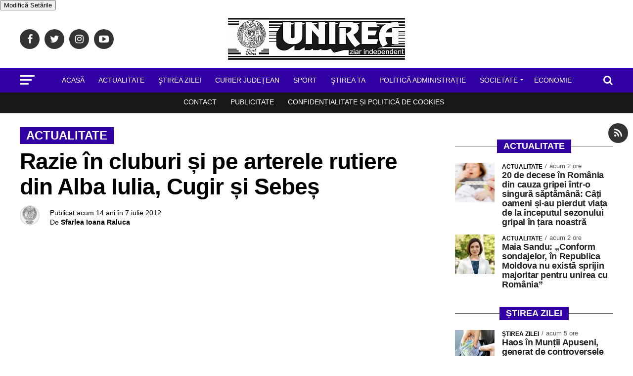

--- FILE ---
content_type: text/html; charset=UTF-8
request_url: https://ziarulunirea.ro/razie-in-cluburi-si-pe-arterele-rutiere-din-alba-iulia-cugir-si-sebes-102229/
body_size: 39997
content:
<!DOCTYPE html>
<html lang="ro-RO">

<head>
	<meta charset="UTF-8">
                <meta name="robots" content="index, follow, max-image-preview:large, max-snippet:-1, max-video-preview:-1">
	<meta name="viewport" id="viewport"
	content="width=device-width, initial-scale=1.0, maximum-scale=5.0, minimum-scale=1.0" />
	<style>
		/* .mvp-nav-top-right .mvp-nav-search-but {
			padding: 3px 0 7px !important; 
			 font-size: 20px !important;
		} */

		/* @media screen and (min-width: 480px) and (max-width:1003px) {
			.mvp-nav-top-right .mvp-nav-search-but {
				display: block !important;
				padding: 3px 0 7px;
				width: 20px !important;
				color: #222 !important;
			}

		} */
	</style>
		<link rel="pingback" href="https://ziarulunirea.ro/xmlrpc.php" />
			<meta property="og:type" content="article" />
																				<meta property="og:image" content="https://ziarulunirea.ro/wp-content/uploads/2012/07/razie-in-cluburi.jpg" />
					<meta property="og:image:width" content="580" />
					<meta property="og:image:height" content="446" />
					<meta property="og:image" content="https://ziarulunirea.ro/wp-content/uploads/2012/07/razie-in-cluburi.jpg" />
					<meta name="twitter:image" content="https://ziarulunirea.ro/wp-content/uploads/2012/07/razie-in-cluburi.jpg" />
								<meta property="og:url" content="https://ziarulunirea.ro/razie-in-cluburi-si-pe-arterele-rutiere-din-alba-iulia-cugir-si-sebes-102229/" />
				<meta property="og:title" content="Razie în cluburi și pe arterele rutiere din Alba Iulia, Cugir și Sebeș" />
				<meta property="og:description" content="Polițiștii și jandarmii din Alba desfăşoară la această oră o amplă acțiune de verificare, în cluburi, baruri și pe principalele artere de circulație din Alba Iulia, Sebeş şi Cugir, după cum au anunțat reprezentanții IPJ Alba. Sunt urmărite respectarea legislaţiei privind ordinea şi liniştea publică, prevenirea şi combaterea faptelor comise prin violenţă şi cele la [&hellip;]" />
				<meta name="twitter:card" content="summary">
				<meta name="twitter:url" content="https://ziarulunirea.ro/razie-in-cluburi-si-pe-arterele-rutiere-din-alba-iulia-cugir-si-sebes-102229/">
				<meta name="twitter:title" content="Razie în cluburi și pe arterele rutiere din Alba Iulia, Cugir și Sebeș">
				<meta name="twitter:description" content="Polițiștii și jandarmii din Alba desfăşoară la această oră o amplă acțiune de verificare, în cluburi, baruri și pe principalele artere de circulație din Alba Iulia, Sebeş şi Cugir, după cum au anunțat reprezentanții IPJ Alba. Sunt urmărite respectarea legislaţiei privind ordinea şi liniştea publică, prevenirea şi combaterea faptelor comise prin violenţă şi cele la [&hellip;]">
			
	<meta name='robots' content='index, follow, max-image-preview:large, max-snippet:-1, max-video-preview:-1' />

	<!-- This site is optimized with the Yoast SEO Premium plugin v26.8 (Yoast SEO v26.8) - https://yoast.com/product/yoast-seo-premium-wordpress/ -->
	<title>Razie în cluburi și pe arterele rutiere din Alba Iulia, Cugir și Sebeș</title><style id="perfmatters-used-css">:where(.wp-block-button__link){border-radius:9999px;box-shadow:none;padding:calc(.667em + 2px) calc(1.333em + 2px);text-decoration:none;}:root :where(.wp-block-button .wp-block-button__link.is-style-outline),:root :where(.wp-block-button.is-style-outline>.wp-block-button__link){border:2px solid;padding:.667em 1.333em;}:root :where(.wp-block-button .wp-block-button__link.is-style-outline:not(.has-text-color)),:root :where(.wp-block-button.is-style-outline>.wp-block-button__link:not(.has-text-color)){color:currentColor;}:root :where(.wp-block-button .wp-block-button__link.is-style-outline:not(.has-background)),:root :where(.wp-block-button.is-style-outline>.wp-block-button__link:not(.has-background)){background-color:initial;background-image:none;}:where(.wp-block-columns){margin-bottom:1.75em;}:where(.wp-block-columns.has-background){padding:1.25em 2.375em;}:where(.wp-block-post-comments input[type=submit]){border:none;}:where(.wp-block-cover-image:not(.has-text-color)),:where(.wp-block-cover:not(.has-text-color)){color:#fff;}:where(.wp-block-cover-image.is-light:not(.has-text-color)),:where(.wp-block-cover.is-light:not(.has-text-color)){color:#000;}:root :where(.wp-block-cover h1:not(.has-text-color)),:root :where(.wp-block-cover h2:not(.has-text-color)),:root :where(.wp-block-cover h3:not(.has-text-color)),:root :where(.wp-block-cover h4:not(.has-text-color)),:root :where(.wp-block-cover h5:not(.has-text-color)),:root :where(.wp-block-cover h6:not(.has-text-color)),:root :where(.wp-block-cover p:not(.has-text-color)){color:inherit;}:where(.wp-block-file){margin-bottom:1.5em;}:where(.wp-block-file__button){border-radius:2em;display:inline-block;padding:.5em 1em;}:where(.wp-block-file__button):where(a):active,:where(.wp-block-file__button):where(a):focus,:where(.wp-block-file__button):where(a):hover,:where(.wp-block-file__button):where(a):visited{box-shadow:none;color:#fff;opacity:.85;text-decoration:none;}:where(.wp-block-form-input__input){font-size:1em;margin-bottom:.5em;padding:0 .5em;}:where(.wp-block-form-input__input)[type=date],:where(.wp-block-form-input__input)[type=datetime-local],:where(.wp-block-form-input__input)[type=datetime],:where(.wp-block-form-input__input)[type=email],:where(.wp-block-form-input__input)[type=month],:where(.wp-block-form-input__input)[type=number],:where(.wp-block-form-input__input)[type=password],:where(.wp-block-form-input__input)[type=search],:where(.wp-block-form-input__input)[type=tel],:where(.wp-block-form-input__input)[type=text],:where(.wp-block-form-input__input)[type=time],:where(.wp-block-form-input__input)[type=url],:where(.wp-block-form-input__input)[type=week]{border-style:solid;border-width:1px;line-height:2;min-height:2em;}:where(.wp-block-group.wp-block-group-is-layout-constrained){position:relative;}@keyframes show-content-image{0%{visibility:hidden;}99%{visibility:hidden;}to{visibility:visible;}}@keyframes turn-on-visibility{0%{opacity:0;}to{opacity:1;}}@keyframes turn-off-visibility{0%{opacity:1;visibility:visible;}99%{opacity:0;visibility:visible;}to{opacity:0;visibility:hidden;}}@keyframes lightbox-zoom-in{0%{transform:translate(calc(( -100vw + var(--wp--lightbox-scrollbar-width) ) / 2 + var(--wp--lightbox-initial-left-position)),calc(-50vh + var(--wp--lightbox-initial-top-position))) scale(var(--wp--lightbox-scale));}to{transform:translate(-50%,-50%) scale(1);}}@keyframes lightbox-zoom-out{0%{transform:translate(-50%,-50%) scale(1);visibility:visible;}99%{visibility:visible;}to{transform:translate(calc(( -100vw + var(--wp--lightbox-scrollbar-width) ) / 2 + var(--wp--lightbox-initial-left-position)),calc(-50vh + var(--wp--lightbox-initial-top-position))) scale(var(--wp--lightbox-scale));visibility:hidden;}}:where(.wp-block-latest-comments:not([style*=line-height] .wp-block-latest-comments__comment)){line-height:1.1;}:where(.wp-block-latest-comments:not([style*=line-height] .wp-block-latest-comments__comment-excerpt p)){line-height:1.8;}:root :where(.wp-block-latest-posts.is-grid){padding:0;}:root :where(.wp-block-latest-posts.wp-block-latest-posts__list){padding-left:0;}ol,ul{box-sizing:border-box;}:root :where(.wp-block-list.has-background){padding:1.25em 2.375em;}:where(.wp-block-navigation.has-background .wp-block-navigation-item a:not(.wp-element-button)),:where(.wp-block-navigation.has-background .wp-block-navigation-submenu a:not(.wp-element-button)){padding:.5em 1em;}:where(.wp-block-navigation .wp-block-navigation__submenu-container .wp-block-navigation-item a:not(.wp-element-button)),:where(.wp-block-navigation .wp-block-navigation__submenu-container .wp-block-navigation-submenu a:not(.wp-element-button)),:where(.wp-block-navigation .wp-block-navigation__submenu-container .wp-block-navigation-submenu button.wp-block-navigation-item__content),:where(.wp-block-navigation .wp-block-navigation__submenu-container .wp-block-pages-list__item button.wp-block-navigation-item__content){padding:.5em 1em;}@keyframes overlay-menu__fade-in-animation{0%{opacity:0;transform:translateY(.5em);}to{opacity:1;transform:translateY(0);}}:root :where(p.has-background){padding:1.25em 2.375em;}:where(p.has-text-color:not(.has-link-color)) a{color:inherit;}:where(.wp-block-post-comments-form input:not([type=submit])),:where(.wp-block-post-comments-form textarea){border:1px solid #949494;font-family:inherit;font-size:1em;}:where(.wp-block-post-comments-form input:where(:not([type=submit]):not([type=checkbox]))),:where(.wp-block-post-comments-form textarea){padding:calc(.667em + 2px);}:where(.wp-block-post-excerpt){box-sizing:border-box;margin-bottom:var(--wp--style--block-gap);margin-top:var(--wp--style--block-gap);}:where(.wp-block-preformatted.has-background){padding:1.25em 2.375em;}:where(.wp-block-search__button){border:1px solid #ccc;padding:6px 10px;}:where(.wp-block-search__input){appearance:none;border:1px solid #949494;flex-grow:1;font-family:inherit;font-size:inherit;font-style:inherit;font-weight:inherit;letter-spacing:inherit;line-height:inherit;margin-left:0;margin-right:0;min-width:3rem;padding:8px;text-decoration:unset !important;text-transform:inherit;}:where(.wp-block-search__button-inside .wp-block-search__inside-wrapper){background-color:#fff;border:1px solid #949494;box-sizing:border-box;padding:4px;}:where(.wp-block-search__button-inside .wp-block-search__inside-wrapper) :where(.wp-block-search__button){padding:4px 8px;}:root :where(.wp-block-separator.is-style-dots){height:auto;line-height:1;text-align:center;}:root :where(.wp-block-separator.is-style-dots):before{color:currentColor;content:"···";font-family:serif;font-size:1.5em;letter-spacing:2em;padding-left:2em;}:root :where(.wp-block-site-logo.is-style-rounded){border-radius:9999px;}:root :where(.wp-block-social-links .wp-social-link a){padding:.25em;}:root :where(.wp-block-social-links.is-style-logos-only .wp-social-link a){padding:0;}:root :where(.wp-block-social-links.is-style-pill-shape .wp-social-link a){padding-left:.6666666667em;padding-right:.6666666667em;}:root :where(.wp-block-tag-cloud.is-style-outline){display:flex;flex-wrap:wrap;gap:1ch;}:root :where(.wp-block-tag-cloud.is-style-outline a){border:1px solid;font-size:unset !important;margin-right:0;padding:1ch 2ch;text-decoration:none !important;}:root :where(.wp-block-table-of-contents){box-sizing:border-box;}:where(.wp-block-term-description){box-sizing:border-box;margin-bottom:var(--wp--style--block-gap);margin-top:var(--wp--style--block-gap);}:where(pre.wp-block-verse){font-family:inherit;}a[data-fn].fn{counter-increment:footnotes;display:inline-flex;font-size:smaller;text-decoration:none;text-indent:-9999999px;vertical-align:super;}a[data-fn].fn:after{content:"[" counter(footnotes) "]";float:left;text-indent:0;}:root{--wp-block-synced-color:#7a00df;--wp-block-synced-color--rgb:122,0,223;--wp-bound-block-color:var(--wp-block-synced-color);--wp-editor-canvas-background:#ddd;--wp-admin-theme-color:#007cba;--wp-admin-theme-color--rgb:0,124,186;--wp-admin-theme-color-darker-10:#006ba1;--wp-admin-theme-color-darker-10--rgb:0,107,160.5;--wp-admin-theme-color-darker-20:#005a87;--wp-admin-theme-color-darker-20--rgb:0,90,135;--wp-admin-border-width-focus:2px;}@media (min-resolution:192dpi){:root{--wp-admin-border-width-focus:1.5px;}}:root{--wp--preset--font-size--normal:16px;--wp--preset--font-size--huge:42px;}.aligncenter{clear:both;}html :where(.has-border-color){border-style:solid;}html :where([style*=border-top-color]){border-top-style:solid;}html :where([style*=border-right-color]){border-right-style:solid;}html :where([style*=border-bottom-color]){border-bottom-style:solid;}html :where([style*=border-left-color]){border-left-style:solid;}html :where([style*=border-width]){border-style:solid;}html :where([style*=border-top-width]){border-top-style:solid;}html :where([style*=border-right-width]){border-right-style:solid;}html :where([style*=border-bottom-width]){border-bottom-style:solid;}html :where([style*=border-left-width]){border-left-style:solid;}html :where(img[class*=wp-image-]){height:auto;max-width:100%;}:where(figure){margin:0 0 1em;}html :where(.is-position-sticky){--wp-admin--admin-bar--position-offset:var(--wp-admin--admin-bar--height,0px);}@media screen and (max-width:600px){html :where(.is-position-sticky){--wp-admin--admin-bar--position-offset:0px;}}html,body,div,span,applet,object,iframe,h1,h2,h3,h4,h5,h6,p,blockquote,pre,a,abbr,acronym,address,big,cite,code,del,dfn,em,img,ins,kbd,q,s,samp,small,strike,strong,sub,sup,tt,var,b,u,i,center,dl,dt,dd,ol,ul,li,fieldset,form,label,legend,table,caption,tbody,tfoot,thead,tr,th,td,article,aside,canvas,details,embed,figure,figcaption,footer,header,hgroup,menu,nav,output,ruby,section,summary,time,mark,audio,video{margin:0;padding:0;border:0;font-size:100%;vertical-align:baseline;}article,aside,details,figcaption,figure,footer,header,hgroup,menu,nav,section{display:block;}ol,ul{list-style:none;}html{overflow-x:hidden;}body{color:#000;font-size:1rem;-webkit-font-smoothing:antialiased;font-weight:400;line-height:100%;margin:0px auto;padding:0px;}h1,h2,h3,h4,h5,h6,h1 a,h2 a,h3 a,h4 a,h5 a,h6 a{-webkit-backface-visibility:hidden;color:#000;}img{max-width:100%;height:auto;-webkit-backface-visibility:hidden;}a,a:visited{opacity:1;text-decoration:none;-webkit-transition:color .25s,background .25s,opacity .25s;-moz-transition:color .25s,background .25s,opacity .25s;-ms-transition:color .25s,background .25s,opacity .25s;-o-transition:color .25s,background .25s,opacity .25s;transition:color .25s,background .25s,opacity .25s;}a:hover{text-decoration:none;}a:active,a:focus{outline:none;}#mvp-side-wrap a{color:#000;font-weight:700;}#mvp-site,#mvp-site-wall{overflow:hidden;width:100%;}#mvp-site-main{width:100%;}#mvp-site-main{-webkit-backface-visibility:hidden;backface-visibility:hidden;margin-top:0;z-index:9999;}.relative{position:relative;}.right,.alignright{float:right;}.left,.alignleft{float:left;}.aligncenter{display:block;margin:0 auto;}.mvp-mob-img{display:none !important;}.mvp-feat1-pop-img img,.mvp-feat1-feat-img img,.mvp-feat1-list-img img,.mvp-feat1-sub-img img,.mvp-feat1-pop-text h2,.mvp-feat1-list-text h2,.mvp-widget-feat2-right-img img,.mvp-widget-feat2-right-text h2,.mvp-widget-dark-feat-img img,.mvp-widget-dark-sub-img img,.mvp-widget-dark-sub-text h2,.mvp-blog-story-img img,.mvp-blog-story-text h2,.mvp-widget-feat1-bot-text h2,.mvp-widget-feat1-top-img img,.mvp-widget-feat1-bot-img img,#mvp-content-main p a,.mvp-fly-fade,ul.mvp-related-posts-list li:hover .mvp-related-text,ul.mvp-related-posts-list li:hover .mvp-related-img img,#mvp-comments-button span.mvp-comment-but-text,span.mvp-author-box-soc,.mvp-mega-img img,ul.mvp-mega-list li a p,ul.mvp-post-more-list li:hover .mvp-post-more-text p,ul.mvp-post-more-list li:hover .mvp-post-more-img img,.mvp-flex-story-img img,.mvp-flex-story-text h2,a.mvp-inf-more-but,span.mvp-nav-search-but,.mvp-prev-next-text p,.mvp-vid-wide-more-img img,.mvp-vid-wide-more-text p,span.mvp-post-add-link-but,ul.mvp-soc-mob-list li,.woocommerce-loop-product__title,span.mvp-cont-read-but,.mvp-feat2-bot-img img,.mvp-feat2-bot-text h2,span.mvp-woo-cart-num,.mvp-feat3-main-img img,.mvp-feat3-sub-img img,.mvp-feat4-main-img img,.mvp-feat4-main-text h2,.mvp-feat1-list-img:after,.mvp-feat5-small-main-img img,.mvp-feat5-small-main-text h2,.mvp-feat5-mid-sub-text h2,.mvp-feat5-mid-sub-img img,.mvp-feat5-mid-main-text h2,.mvp-feat5-mid-main-img img,#mvp-feat6-img img{-webkit-transition:all .25s;-moz-transition:all .25s;-ms-transition:all .25s;-o-transition:all .25s;transition:all .25s;}#mvp-fly-wrap,#mvp-search-wrap,.mvp-nav-menu ul li.mvp-mega-dropdown .mvp-mega-dropdown,.mvp-prev-post-wrap,.mvp-next-post-wrap,#mvp-main-nav-small .mvp-drop-nav-title{-webkit-transition:-webkit-transform .25s ease;-moz-transition:-moz-transform .25s ease;-ms-transition:-ms-transform .25s ease;-o-transition:-o-transform .25s ease;transition:transform .25s ease;}#mvp-main-head-wrap{width:100%;}#mvp-main-nav-wrap,#mvp-main-nav-top-wrap{width:100%;}#mvp-main-nav-top{background:#000;padding:15px 0;width:100%;height:auto;z-index:99999;}.mvp-main-box{margin:0 auto;width:1200px;height:100%;}#mvp-nav-top-wrap,.mvp-nav-top-cont{width:100%;}.mvp-nav-top-right-out{margin-right:-200px;width:100%;}.mvp-nav-top-right-in{margin-right:200px;}.mvp-nav-top-left-out{float:right;margin-left:-200px;width:100%;}.mvp-nav-top-left-in{margin-left:200px;}.mvp-nav-top-mid{line-height:0;overflow:hidden;text-align:center;width:100%;}.mvp-nav-top-left,.mvp-nav-top-right{position:absolute;top:0;bottom:0;height:100%;}.mvp-nav-top-left{width:200px;}.mvp-nav-top-left{left:0;}.mvp-nav-top-right{right:0;}.mvp-nav-soc-wrap{margin-top:-20px;position:absolute;top:50%;left:0;width:100%;height:40px;}.mvp-nav-logo-small,.mvp-nav-small .mvp-nav-logo-reg{display:none;}span.mvp-nav-soc-but{background:rgba(255,255,255,.15);color:#fff;-webkit-border-radius:50%;border-radius:50%;display:inline-block;float:left;font-size:20px;margin-left:10px;padding-top:10px;text-align:center;width:40px;height:30px;}.mvp-nav-soc-wrap .fa-facebook:hover{background:#3b5997;}.mvp-nav-soc-wrap .fa-twitter:hover{background:#00aced;}.mvp-nav-soc-wrap .fa-instagram:hover{background:url("https://ziarulunirea.ro/wp-content/themes/zox-news/images/insta-bg.gif") no-repeat;}.mvp-nav-soc-wrap .fa-youtube-play:hover{background:#f00;}.mvp-nav-soc-wrap a:first-child span.mvp-nav-soc-but{margin-left:0;}span.mvp-nav-soc-but:hover{opacity:1;}#mvp-main-nav-bot{-webkit-backface-visibility:hidden;backface-visibility:hidden;width:100%;height:50px;z-index:9000;}#mvp-main-nav-bot-cont{-webkit-backface-visibility:hidden;backface-visibility:hidden;width:100%;height:50px;}#mvp-nav-bot-wrap,.mvp-nav-bot-cont{width:100%;}.mvp-nav-bot-right-out{margin-right:-50px;width:100%;}.mvp-nav-bot-right-in{margin-right:50px;}.mvp-nav-bot-left-out{float:right;margin-left:-50px;width:100%;}.mvp-nav-bot-left-in{margin-left:50px;}.mvp-nav-bot-left,.mvp-nav-bot-right{width:50px;height:50px;}span.mvp-nav-search-but{cursor:pointer;float:right;font-size:20px;line-height:1;padding:3px 0 7px;}#mvp-search-wrap{-webkit-backface-visibility:hidden;backface-visibility:hidden;background:rgba(0,0,0,.94);opacity:0;position:fixed;top:0;left:0;-webkit-transform:translate3d(0,-100%,0);-moz-transform:translate3d(0,-100%,0);-ms-transform:translate3d(0,-100%,0);-o-transform:translate3d(0,-100%,0);transform:translate3d(0,-100%,0);width:100%;height:100%;z-index:999999;}#mvp-search-wrap .mvp-search-but-wrap span{background:#fff;top:27px;}#mvp-search-box{margin:-30px 0 0 -25%;position:absolute;top:50%;left:50%;width:50%;}#searchform input{background:none;border:0;color:#fff;float:left;font-size:50px;font-weight:300;line-height:1;padding:5px 0;text-transform:uppercase;width:100%;height:50px;}#searchform #searchsubmit{border:none;float:left;}#searchform #s:focus{outline:none;}.mvp-nav-menu{text-align:center;width:100%;height:50px;}.mvp-nav-menu ul{float:left;text-align:center;width:100%;}.mvp-nav-menu ul li{display:inline-block;position:relative;}.mvp-nav-menu ul li a{float:left;font-size:14px;font-weight:500;line-height:1;padding:18px 12px;position:relative;text-transform:uppercase;}.mvp-nav-menu ul li:hover a{padding:18px 12px 13px;}.mvp-nav-menu ul li.menu-item-has-children ul.sub-menu li a:after,.mvp-nav-menu ul li.menu-item-has-children ul.sub-menu li ul.sub-menu li a:after,.mvp-nav-menu ul li.menu-item-has-children ul.sub-menu li ul.sub-menu li ul.sub-menu li a:after,.mvp-nav-menu ul li.menu-item-has-children ul.mvp-mega-list li a:after{border-color:#000 transparent transparent transparent;border-style:none;border-width:medium;content:"";position:relative;top:auto;right:auto;}.mvp-nav-menu ul li.menu-item-has-children a:after{border-style:solid;border-width:3px 3px 0 3px;content:"";position:absolute;top:23px;right:6px;}.mvp-nav-menu ul li.menu-item-has-children a{padding:18px 17px 18px 12px;}.mvp-nav-menu ul li.menu-item-has-children:hover a{padding:18px 17px 13px 12px;}.mvp-nav-menu ul li ul.sub-menu{-webkit-backface-visibility:hidden;backface-visibility:hidden;background:#fff;-webkit-box-shadow:0 10px 10px 0 rgba(0,0,0,.2);-moz-box-shadow:0 10px 10px 0 rgba(0,0,0,.2);-ms-box-shadow:0 10px 10px 0 rgba(0,0,0,.2);-o-box-shadow:0 10px 10px 0 rgba(0,0,0,.2);box-shadow:0 10px 10px 0 rgba(0,0,0,.2);position:absolute;top:50px;left:0;max-width:200px;opacity:0;overflow:hidden;text-align:left;-webkit-transition:opacity .2s;-moz-transition:opacity .2s;-ms-transition:opacity .2s;-o-transition:opacity .2s;transition:opacity .2s;-webkit-transform:translateY(-999px);-moz-transform:translateY(-999px);-ms-transform:translateY(-999px);-o-transform:translateY(-999px);transform:translateY(-999px);width:auto;height:0;z-index:1;}.mvp-nav-menu ul li:hover ul.sub-menu{opacity:1;overflow:visible;-webkit-transform:translateY(0);-moz-transform:translateY(0);-ms-transform:translateY(0);-o-transform:translateY(0);transform:translateY(0);height:auto;}.mvp-nav-menu ul li ul.sub-menu li{display:block;float:left;position:relative;width:100%;}.mvp-nav-menu ul li ul.sub-menu li a{background:#fff;border-top:1px solid rgba(0,0,0,.1);border-bottom:none;color:#000 !important;float:left;font-size:13px;font-weight:500;line-height:1.1;padding:12px 20px !important;text-transform:none;width:160px;}.mvp-nav-menu ul li ul.sub-menu li a:hover{background:rgba(0,0,0,.1);border-bottom:none;padding:12px 20px;}.mvp-nav-menu ul li ul.sub-menu ul.sub-menu li ul,.mvp-nav-menu ul li ul.sub-menu li ul{display:none;position:absolute;top:0;left:200px;z-index:10;}.mvp-nav-menu ul li ul.sub-menu ul.sub-menu li:hover ul,.mvp-nav-menu ul li ul.sub-menu li:hover ul{display:block;}.mvp-nav-menu ul li:hover ul.sub-menu li.menu-item-has-children a{position:relative;}.mvp-nav-menu ul li:hover ul.sub-menu li.menu-item-has-children a:after,.mvp-nav-menu ul li:hover ul.sub-menu li ul.sub-menu li.menu-item-has-children a:after{border-color:transparent transparent transparent #444 !important;border-style:solid;border-width:3px 0 3px 3px;content:"";position:absolute;top:14px;right:10px;}#mvp-fly-wrap{overflow:hidden;position:fixed;top:0;bottom:0;left:0;-webkit-transform:translate3d(-370px,0,0);-moz-transform:translate3d(-370px,0,0);-ms-transform:translate3d(-370px,0,0);-o-transform:translate3d(-370px,0,0);transform:translate3d(-370px,0,0);width:370px;height:100%;z-index:999999;}.mvp-fly-but-wrap,.mvp-search-but-wrap{cursor:pointer;width:30px;}.mvp-fly-but-wrap{height:20px;}#mvp-fly-wrap .mvp-fly-but-wrap{margin:15px 0;}.mvp-nav-top-left .mvp-fly-but-wrap{display:none;margin-top:-10px;opacity:0;position:absolute;top:50%;left:0;height:20px;}.mvp-nav-bot-left{margin:15px 0;height:20px;}.mvp-search-but-wrap{position:absolute;top:60px;right:80px;width:60px;height:60px;}.mvp-fly-but-wrap span,.mvp-search-but-wrap span{-webkit-border-radius:2px;-moz-border-radius:2px;-ms-border-radius:2px;-o-border-radius:2px;border-radius:2px;display:block;position:absolute;left:0;-webkit-transform:rotate(0deg);-moz-transform:rotate(0deg);-ms-transform:rotate(0deg);-o-transform:rotate(0deg);transform:rotate(0deg);-webkit-transition:.25s ease-in-out;-moz-transition:.25s ease-in-out;-ms-transition:.25s ease-in-out;-o-transition:.25s ease-in-out;transition:.25s ease-in-out;height:3px;}.mvp-nav-top-left .mvp-fly-but-wrap{opacity:1;}.mvp-fly-but-wrap span:nth-child(1){top:0;width:30px;}.mvp-fly-but-wrap span:nth-child(2),.mvp-fly-but-wrap span:nth-child(3){top:8px;width:24px;}.mvp-fly-but-wrap span:nth-child(4){top:16px;width:18px;}.mvp-fly-but-wrap.mvp-fly-open span:nth-child(2),.mvp-search-but-wrap span:nth-child(1){-webkit-transform:rotate(45deg);-moz-transform:rotate(45deg);-ms-transform:rotate(45deg);-o-transform:rotate(45deg);transform:rotate(45deg);width:30px;}.mvp-fly-but-wrap.mvp-fly-open span:nth-child(3),.mvp-search-but-wrap span:nth-child(2){-webkit-transform:rotate(-45deg);-moz-transform:rotate(-45deg);-ms-transform:rotate(-45deg);-o-transform:rotate(-45deg);transform:rotate(-45deg);width:30px;}.mvp-search-but-wrap span:nth-child(1),.mvp-search-but-wrap span:nth-child(2){width:60px;}#mvp-fly-menu-top{width:100%;height:50px;}.mvp-fly-top-out{margin-right:-100px;left:50px;width:100%;}.mvp-fly-top-in{margin-right:100px;}#mvp-fly-logo{margin:10px 6.25%;text-align:center;width:87.5%;height:30px;}#mvp-fly-logo img{line-height:0;height:100%;}.mvp-fly-but-menu{float:left;margin-left:15px;position:relative;}.mvp-fly-top{background:rgba(0,0,0,.3);border-top:1px solid #fff;border-left:1px solid #fff;border-bottom:1px solid #fff;color:#fff;cursor:pointer;opacity:1;overflow:hidden;position:fixed;right:0;top:50%;-webkit-transition:all .3s;transition:all .3s;-webkit-transform:translate3d(100px,0,0);-moz-transform:translate3d(100px,0,0);-ms-transform:translate3d(100px,0,0);-o-transform:translate3d(100px,0,0);transform:translate3d(100px,0,0);width:50px;height:50px;z-index:9999;}.mvp-fly-top:hover{color:#000;}.mvp-fly-top i{font-size:40px;line-height:100%;position:absolute;top:1px;left:12.1px;}#mvp-fly-menu-wrap{overflow:hidden;position:absolute;top:50px;left:0;width:100%;height:100%;}nav.mvp-fly-nav-menu{-webkit-backface-visibility:hidden;backface-visibility:hidden;margin:20px 5.40540540541% 0;overflow:hidden;position:absolute !important;width:89.1891891892%;max-height:65%;}nav.mvp-fly-nav-menu ul{float:left;position:relative;width:100%;}nav.mvp-fly-nav-menu ul li{border-top:1px solid rgba(255,255,255,.1);cursor:pointer;float:left;position:relative;width:100%;-webkit-tap-highlight-color:rgba(0,0,0,0);}nav.mvp-fly-nav-menu ul li:first-child{border-top:none;margin-top:-14px;}nav.mvp-fly-nav-menu ul li ul li:first-child{margin-top:0;}nav.mvp-fly-nav-menu ul li a{color:#fff;display:inline-block;float:left;font-size:14px;font-weight:500;line-height:1;padding:14px 0;text-transform:uppercase;}nav.mvp-fly-nav-menu ul li.menu-item-has-children:after{content:"+";font-family:"Open Sans",sans-serif;font-size:32px;font-weight:700;position:absolute;right:0;top:7px;}nav.mvp-fly-nav-menu ul li ul.sub-menu{border-top:1px solid rgba(255,255,255,.1);display:none;float:left;padding-left:6.66666666666%;width:93.333333333%;}.mvp-fly-fade{background:#000;cursor:pointer;opacity:0;width:100%;position:fixed;top:0;left:0;z-index:99999;}#mvp-fly-soc-wrap{margin:0 5.40540540541%;position:absolute;bottom:20px;left:0;text-align:center;width:89.1891891892%;}span.mvp-fly-soc-head{display:inline-block;font-size:.7rem;font-weight:400;line-height:1;margin-bottom:15px;text-transform:uppercase;}ul.mvp-fly-soc-list{text-align:center;width:100%;}ul.mvp-fly-soc-list li{display:inline-block;}ul.mvp-fly-soc-list li a{background:rgba(255,255,255,.15);-webkit-border-radius:50%;-moz-border-radius:50%;-ms-border-radius:50%;-o-border-radius:50%;border-radius:50%;color:#fff;display:inline-block;font-size:14px;line-height:1;margin-left:2px;padding-top:9px;text-align:center;width:32px;height:23px;}ul.mvp-fly-soc-list li:first-child a{margin-left:0;}ul.mvp-fly-soc-list li a:hover{font-size:16px;padding-top:8px;height:24px;}.mvp-cat-date-wrap{margin-bottom:7px;width:100%;}span.mvp-cd-cat,span.mvp-cd-date{color:#777;display:inline-block;float:left;font-size:.7rem;line-height:1;}span.mvp-cd-cat{font-weight:700;text-transform:uppercase;}span.mvp-cd-date{font-weight:400;margin-left:5px;}span.mvp-cd-date:before{content:"/";margin-right:5px;}#mvp-main-body-wrap{background:#fff;padding-bottom:60px;width:100%;}h4.mvp-widget-home-title{float:left;margin-bottom:20px;position:relative;text-align:center;width:100%;}h4.mvp-widget-home-title:before{content:"";background:#555;display:inline-block;position:absolute;left:0;bottom:50%;width:100%;height:1px;z-index:0;}span.mvp-widget-home-title{color:#fff;display:inline-block;font-size:1.1rem;font-weight:700;line-height:1;padding:5px 13px;position:relative;text-transform:uppercase;transform:skewX(-15deg);z-index:1;}#mvp-side-wrap{font-size:.9rem;margin-left:60px;width:320px;}.mvp-side-widget{float:left;margin-top:30px;width:100%;}.mvp-side-widget:first-child{margin-top:0;}.mvp-widget-flex-wrap,.mvp-flex-story-wrap,.mvp-flex-story,.mvp-widget-tab-wrap{width:100%;}.mvp-flex-story{margin-top:15px;}.mvp-flex-story-wrap a:first-child .mvp-flex-story,#mvp-side-wrap a:first-child .mvp-flex-col,#mvp-home-widget-wrap a:first-child .mvp-flex-story{margin-top:0;}.mvp-flex-row .mvp-flex-story-out{margin-left:-95px;width:100%;}.mvp-flex-row .mvp-flex-story-in{margin-left:95px;}.mvp-flex-story-img{background:#000;line-height:0;overflow:hidden;}.mvp-flex-row .mvp-flex-story-img{margin-right:15px;width:80px;}.mvp-flex-story:hover .mvp-flex-story-img img{opacity:.8;}.mvp-flex-story-text{width:100%;}.mvp-flex-story-text h2{color:#222;float:left;font-size:1.1rem;font-weight:700;letter-spacing:-.02em;line-height:1.1;width:100%;}.mvp-flex-story:hover .mvp-flex-story-text h2{opacity:.6;}.mvp-flex-story-text p{color:#555;float:left;font-size:1rem;font-weight:300;line-height:1.4;margin-top:10px;width:100%;}#mvp-side-wrap .mvp-flex-story-text p{display:none;}#mvp-side-wrap .mvp-flex-row .mvp-mob-img{display:block !important;}#mvp-side-wrap .mvp-flex-row .mvp-reg-img{display:none !important;}#mvp-side-wrap #searchform input,#mvp-home-widget-wrap #searchform input{background:#fff;border:1px solid #ddd;-webkit-border-radius:3px;-moz-border-radius:3px;-ms-border-radius:3px;-o-border-radius:3px;border-radius:3px;color:#999;font-size:16px;padding:5px 5%;height:16px;width:88%;}#mvp-article-wrap,#mvp-article-cont,.mvp-article-wrap{width:100%;}#mvp-article-wrap,.mvp-article-wrap{float:left;position:relative;}#mvp-post-main{margin:10px 0 60px;width:100%;}#mvp-post-head{margin-bottom:30px;width:100%;}h3.mvp-post-cat{margin-bottom:10px;width:100%;}span.mvp-post-cat{color:#fff;display:inline-block;font-size:1rem;font-weight:700;line-height:1;padding:5px 13px;text-transform:uppercase;-webkit-transform:skewX(-15deg);-moz-transform:skewX(-15deg);-ms-transform:skewX(-15deg);-o-transform:skewX(-15deg);transform:skewX(-15deg);}h1.mvp-post-title{color:#000;font-family:"Oswald",sans-serif;font-size:3.5rem;font-weight:700;letter-spacing:-.02em;line-height:1.1;margin-right:20%;width:80%;}#mvp-post-content h1.mvp-post-title{font-size:2.9rem;margin-right:0;width:100%;}.mvp-author-info-wrap,ul.mvp-author-info-list{width:100%;}.mvp-author-info-wrap{margin-top:12px;}#mvp-content-wrap .mvp-author-info-wrap{margin:0 0 20px;}.mvp-author-info-thumb{line-height:0;width:46px;}.mvp-author-info-thumb img{border:2px solid #ddd;-webkit-border-radius:50%;-moz-border-radius:50%;-ms-border-radius:50%;-o-border-radius:50%;border-radius:50%;overflow:hidden;}.mvp-author-info-text{color:#999;display:inline-block;float:left;font-size:14px;font-weight:400;line-height:1;margin:8px 0 0 15px;}.mvp-author-info-text p{display:inline-block;}.mvp-author-info-text a{color:#000 !important;font-weight:700;}.mvp-author-info-text a:hover{opacity:.6;}.mvp-post-date{font-weight:500;}.mvp-author-info-name{clear:both;margin-top:5px;}.mvp-post-main-out{margin-right:-380px;width:100%;}.mvp-post-main-in{margin-right:380px;}#mvp-post-content{font-family:"Roboto",sans-serif;width:100%;}.mvp-post-img-hide{display:none;}#mvp-content-wrap,#mvp-content-body,#mvp-content-main,#mvp-content-body-top,.mvp-post-add-body{width:100%;}#mvp-content-main,.mvp-post-add-main{line-height:1.55;}.mvp-post-soc-out{margin-left:-80px;width:100%;}.mvp-post-soc-in{margin-left:80px;}#mvp-content-main p,.mvp-post-add-main p{color:#000;display:block;font-family:"Roboto",sans-serif;font-size:1.1rem;font-weight:400;line-height:1.55;margin-bottom:20px;}#mvp-content-main p a,.mvp-post-add-main p a{color:#000;}#mvp-content-bot{width:100%;}.mvp-post-tags{float:left;font-size:.8rem;line-height:1;margin-top:15px;text-transform:uppercase;width:100%;}.mvp-post-tags a,.mvp-post-tags a:visited{color:#777 !important;display:inline-block;float:left;font-weight:600;margin:0 10px 5px 8px;position:relative;}.mvp-post-tags a:before{content:"#";position:absolute;left:-8px;}.mvp-post-tags a:hover{color:#000 !important;}.mvp-post-tags-header{color:#000;float:left;font-weight:700;margin-right:10px;}.posts-nav-link{display:none;}.mvp-cont-read-wrap{float:left;position:relative;width:100%;}#mvp-post-add-wrap{margin-top:60px;width:100%;}.mvp-post-add-story{border-top:1px solid #ddd;margin-top:30px;padding-top:30px;width:100%;}.mvp-post-add-story:first-child{margin-top:0;}.mvp-post-add-head{margin-bottom:30px;width:100%;}.mvp-post-add-cont{overflow:hidden;width:100%;height:400px;}.mvp-post-add-main{margin:0 5%;width:90%;}.mvp-post-add-link{background:#fff;padding-top:5px;position:absolute;left:0;bottom:0;text-align:center;width:100%;}.mvp-post-add-link:before{content:"";background-image:-moz-linear-gradient(to bottom,rgba(255,255,255,0) 0,rgba(255,255,255,.9) 50%,rgba(255,255,255,1) 100%);background-image:-ms-linear-gradient(to bottom,rgba(255,255,255,0) 0,rgba(255,255,255,.9) 50%,rgba(255,255,255,1) 100%);background-image:-o-linear-gradient(to bottom,rgba(255,255,255,0) 0,rgba(255,255,255,.9) 50%,rgba(255,255,255,1) 100%);background-image:-webkit-linear-gradient(to bottom,rgba(255,255,255,0) 0,rgba(255,255,255,.9) 50%,rgba(255,255,255,1) 100%);background-image:-webkit-gradient(linear,center top,center bottom,from(rgba(255,255,255,0)),to(rgba(255,255,255,1)));background-image:linear-gradient(to bottom,rgba(255,255,255,0) 0,rgba(255,255,255,.9) 50%,rgba(255,255,255,1) 100%);position:absolute;top:-99px;left:0;width:100%;height:100px;}span.mvp-post-add-link-but{background:#fff;border:1px solid #000;border-radius:3px;color:#000;display:inline-block;font-size:.8rem;font-weight:700;letter-spacing:.02em;line-height:1;padding:15px 0;text-transform:uppercase;width:50%;}span.mvp-post-add-link-but:hover{background:#000;color:#fff;}#mvp-content-main ul,.mvp-post-add-main ul{list-style:disc outside;margin:10px 0;}#mvp-content-main ul li,#mvp-content-main ol li,.mvp-post-add-main ul li,.mvp-post-add-main ol li{margin-left:50px;padding:5px 0px;}#mvp-content-main h1,#mvp-content-main h2,#mvp-content-main h3,#mvp-content-main h4,#mvp-content-main h5,#mvp-content-main h6,.mvp-post-add-main h1,.mvp-post-add-main h2,.mvp-post-add-main h3,.mvp-post-add-main h4,.mvp-post-add-main h5,.mvp-post-add-main h6{font-family:"Oswald",sans-serif;font-weight:700;letter-spacing:-.02em;line-height:1.4;margin:10px 0;overflow:hidden;width:100%;}#mvp-content-main h1,.mvp-post-add-main hi{font-size:2rem;}#mvp-content-main h2,.mvp-post-add-main h2{font-size:1.8rem;}#mvp-content-main h3,.mvp-post-add-main h3{font-size:1.6rem;}#mvp-content-main h4,.mvp-post-add-main h4{font-size:1.4rem;}.posts-nav-link{display:none;}.mvp-org-wrap{display:none;}.author h4.mvp-widget-home-title{margin-bottom:30px;}#mvp-foot-top,#mvp-foot-bot,#mvp-foot-logo,#mvp-foot-soc,#mvp-foot-menu,#mvp-foot-copy{width:100%;}#mvp-foot-wrap{background:#111;width:100%;}#mvp-foot-top{padding:40px 0;}#mvp-foot-logo{line-height:0;margin-bottom:30px;text-align:center;}#mvp-foot-soc{margin-bottom:30px;}ul.mvp-foot-soc-list{text-align:center;width:100%;}ul.mvp-foot-soc-list li{display:inline-block;}ul.mvp-foot-soc-list li a{-webkit-border-radius:50%;border-radius:50%;background:#333;color:#fff !important;display:inline-block;font-size:20px;line-height:1;margin-left:8px;padding-top:10px;text-align:center;width:40px;height:30px;}ul.mvp-foot-soc-list li:first-child a{margin-left:0;}ul.mvp-foot-soc-list .fa-facebook:hover{background:#3b5997;}ul.mvp-foot-soc-list .fa-twitter:hover{background:#00aced;}ul.mvp-foot-soc-list .fa-instagram:hover{background:url("https://ziarulunirea.ro/wp-content/themes/zox-news/images/insta-bg.gif") no-repeat;}ul.mvp-foot-soc-list .fa-youtube-play:hover{background:#f00;}#mvp-foot-menu-wrap{width:100%;}#mvp-foot-menu ul{text-align:center;width:100%;}#mvp-foot-menu ul li{display:inline-block;margin:0 0 10px 20px;}#mvp-foot-menu ul li a{color:#888;font-size:.9rem;font-weight:400;line-height:1;text-transform:uppercase;}#mvp-foot-menu ul li a:hover{color:#fff !important;}#mvp-foot-menu ul li:first-child{margin-left:0;}#mvp-foot-menu ul li ul{display:none;}#mvp-foot-bot{background:#000;padding:20px 0;}#mvp-foot-copy{text-align:center;width:100%;}#mvp-foot-copy p{color:#777;font-size:.9rem;font-weight:400;line-height:1.4;}#mvp-foot-copy a:hover{color:#fff;}#mvp-foot-copy a{color:#0be6af;}#mvp-content-main p a,.mvp-post-add-main p a{box-shadow:inset 0 -4px 0 #0be6af;}#mvp-content-main p a:hover,.mvp-post-add-main p a:hover{background:#0be6af;}a,a:visited,.post-info-name a,.woocommerce .woocommerce-breadcrumb a{color:#0be6af;}#mvp-side-wrap a:hover{color:#0be6af;}.mvp-fly-top:hover,.mvp-vid-box-wrap,ul.mvp-soc-mob-list li.mvp-soc-mob-com{background:#0be6af;}nav.mvp-fly-nav-menu ul li.menu-item-has-children:after,.mvp-feat1-left-wrap span.mvp-cd-cat,.mvp-widget-feat1-top-story span.mvp-cd-cat,.mvp-widget-feat2-left-cont span.mvp-cd-cat,.mvp-widget-dark-feat span.mvp-cd-cat,.mvp-widget-dark-sub span.mvp-cd-cat,.mvp-vid-wide-text span.mvp-cd-cat,.mvp-feat2-top-text span.mvp-cd-cat,.mvp-feat3-main-story span.mvp-cd-cat,.mvp-feat3-sub-text span.mvp-cd-cat,.mvp-feat4-main-text span.mvp-cd-cat,.woocommerce-message:before,.woocommerce-info:before,.woocommerce-message:before{color:#0be6af;}#searchform input,.mvp-authors-name{border-bottom:1px solid #0be6af;}.mvp-fly-top:hover{border-top:1px solid #0be6af;border-left:1px solid #0be6af;border-bottom:1px solid #0be6af;}ul.mvp-feat1-list-buts li.active span.mvp-feat1-list-but,span.mvp-widget-home-title,span.mvp-post-cat,span.mvp-feat1-pop-head{background:#ff005b;}#mvp-main-nav-top,#mvp-fly-wrap,.mvp-soc-mob-right,#mvp-main-nav-small-cont{background:#000;}#mvp-main-nav-small .mvp-fly-but-wrap span,#mvp-main-nav-small .mvp-search-but-wrap span,.mvp-nav-top-left .mvp-fly-but-wrap span,#mvp-fly-wrap .mvp-fly-but-wrap span{background:#777;}.mvp-nav-top-right .mvp-nav-search-but,span.mvp-fly-soc-head,.mvp-soc-mob-right i,#mvp-main-nav-small span.mvp-nav-search-but,#mvp-main-nav-small .mvp-nav-menu ul li a{color:#777;}#mvp-nav-top-wrap span.mvp-nav-search-but:hover,#mvp-main-nav-small span.mvp-nav-search-but:hover{color:#0be6af;}#mvp-nav-top-wrap .mvp-fly-but-wrap:hover span,#mvp-main-nav-small .mvp-fly-but-wrap:hover span,span.mvp-woo-cart-num:hover{background:#0be6af;}#mvp-main-nav-bot-cont{background:#fff;}#mvp-nav-bot-wrap .mvp-fly-but-wrap span,#mvp-nav-bot-wrap .mvp-search-but-wrap span{background:#333;}#mvp-nav-bot-wrap span.mvp-nav-search-but,#mvp-nav-bot-wrap .mvp-nav-menu ul li a{color:#333;}#mvp-nav-bot-wrap .mvp-nav-menu ul li.menu-item-has-children a:after{border-color:#333 transparent transparent transparent;}.mvp-nav-menu ul li:hover a{border-bottom:5px solid #0be6af;}#mvp-nav-bot-wrap .mvp-fly-but-wrap:hover span{background:#0be6af;}#mvp-nav-bot-wrap span.mvp-nav-search-but:hover{color:#0be6af;}body,.mvp-feat1-feat-text p,.mvp-feat2-top-text p,.mvp-feat3-main-text p,.mvp-feat3-sub-text p,#searchform input,.mvp-author-info-text,span.mvp-post-excerpt,.mvp-nav-menu ul li ul.sub-menu li a,nav.mvp-fly-nav-menu ul li a,.mvp-ad-label,span.mvp-feat-caption,.mvp-post-tags a,.mvp-post-tags a:visited,span.mvp-author-box-name a,#mvp-author-box-text p,.mvp-post-gallery-text p,ul.mvp-soc-mob-list li span,#comments,h3#reply-title,h2.comments,#mvp-foot-copy p,span.mvp-fly-soc-head,.mvp-post-tags-header,span.mvp-prev-next-label,span.mvp-post-add-link-but,#mvp-comments-button a,#mvp-comments-button span.mvp-comment-but-text,.woocommerce ul.product_list_widget span.product-title,.woocommerce ul.product_list_widget li a,.woocommerce #reviews #comments ol.commentlist li .comment-text p.meta,.woocommerce div.product p.price,.woocommerce div.product p.price ins,.woocommerce div.product p.price del,.woocommerce ul.products li.product .price del,.woocommerce ul.products li.product .price ins,.woocommerce ul.products li.product .price,.woocommerce #respond input#submit,.woocommerce a.button,.woocommerce button.button,.woocommerce input.button,.woocommerce .widget_price_filter .price_slider_amount .button,.woocommerce span.onsale,.woocommerce-review-link,#woo-content p.woocommerce-result-count,.woocommerce div.product .woocommerce-tabs ul.tabs li a,a.mvp-inf-more-but,span.mvp-cont-read-but,span.mvp-cd-cat,span.mvp-cd-date,.mvp-feat4-main-text p,span.mvp-woo-cart-num,span.mvp-widget-home-title2,.wp-caption,#mvp-content-main p.wp-caption-text,.gallery-caption,.mvp-post-add-main p.wp-caption-text,#bbpress-forums,#bbpress-forums p,.protected-post-form input,#mvp-feat6-text p{font-family:"Roboto",sans-serif;}.mvp-blog-story-text p,span.mvp-author-page-desc,#mvp-404 p,.mvp-widget-feat1-bot-text p,.mvp-widget-feat2-left-text p,.mvp-flex-story-text p,.mvp-search-text p,#mvp-content-main p,.mvp-post-add-main p,#mvp-content-main ul li,#mvp-content-main ol li,.rwp-summary,.rwp-u-review__comment,.mvp-feat5-mid-main-text p,.mvp-feat5-small-main-text p,#mvp-content-main .wp-block-button__link,.wp-block-audio figcaption,.wp-block-video figcaption,.wp-block-embed figcaption,.wp-block-verse pre,pre.wp-block-verse{font-family:"Roboto",sans-serif;}.mvp-nav-menu ul li a,#mvp-foot-menu ul li a{font-family:"Oswald",sans-serif;}.mvp-feat1-sub-text h2,.mvp-feat1-pop-text h2,.mvp-feat1-list-text h2,.mvp-widget-feat1-top-text h2,.mvp-widget-feat1-bot-text h2,.mvp-widget-dark-feat-text h2,.mvp-widget-dark-sub-text h2,.mvp-widget-feat2-left-text h2,.mvp-widget-feat2-right-text h2,.mvp-blog-story-text h2,.mvp-flex-story-text h2,.mvp-vid-wide-more-text p,.mvp-prev-next-text p,.mvp-related-text,.mvp-post-more-text p,h2.mvp-authors-latest a,.mvp-feat2-bot-text h2,.mvp-feat3-sub-text h2,.mvp-feat3-main-text h2,.mvp-feat4-main-text h2,.mvp-feat5-text h2,.mvp-feat5-mid-main-text h2,.mvp-feat5-small-main-text h2,.mvp-feat5-mid-sub-text h2,#mvp-feat6-text h2,.alp-related-posts-wrapper .alp-related-post .post-title{font-family:"Oswald",sans-serif;}.mvp-feat2-top-text h2,.mvp-feat1-feat-text h2,h1.mvp-post-title,h1.mvp-post-title-wide,.mvp-drop-nav-title h4,#mvp-content-main blockquote p,.mvp-post-add-main blockquote p,#mvp-content-main p.has-large-font-size,#mvp-404 h1,#woo-content h1.page-title,.woocommerce div.product .product_title,.woocommerce ul.products li.product h3,.alp-related-posts .current .post-title{font-family:"Oswald",sans-serif;}span.mvp-feat1-pop-head,.mvp-feat1-pop-text:before,span.mvp-feat1-list-but,span.mvp-widget-home-title,.mvp-widget-feat2-side-more,span.mvp-post-cat,span.mvp-page-head,h1.mvp-author-top-head,.mvp-authors-name,#mvp-content-main h1,#mvp-content-main h2,#mvp-content-main h3,#mvp-content-main h4,#mvp-content-main h5,#mvp-content-main h6,.woocommerce .related h2,.woocommerce div.product .woocommerce-tabs .panel h2,.woocommerce div.product .product_title,.mvp-feat5-side-list .mvp-feat1-list-img:after{font-family:"Oswald",sans-serif;}@font-face{font-family:"FontAwesome";font-display:swap;src:url("https://ziarulunirea.ro/wp-content/themes/zox-news-ziarulunirea/font-awesome/css/../fonts/fontawesome-webfont.eot?v=4.6.3");src:url("https://ziarulunirea.ro/wp-content/themes/zox-news-ziarulunirea/font-awesome/css/../fonts/fontawesome-webfont.eot?#iefix&v=4.6.3") format("embedded-opentype"),url("https://ziarulunirea.ro/wp-content/themes/zox-news-ziarulunirea/font-awesome/css/../fonts/fontawesome-webfont.woff2?v=4.6.3") format("woff2"),url("https://ziarulunirea.ro/wp-content/themes/zox-news-ziarulunirea/font-awesome/css/../fonts/fontawesome-webfont.woff?v=4.6.3") format("woff"),url("https://ziarulunirea.ro/wp-content/themes/zox-news-ziarulunirea/font-awesome/css/../fonts/fontawesome-webfont.ttf?v=4.6.3") format("truetype"),url("https://ziarulunirea.ro/wp-content/themes/zox-news-ziarulunirea/font-awesome/css/../fonts/fontawesome-webfont.svg?v=4.6.3#fontawesomeregular") format("svg");font-weight:normal;font-style:normal;}.fa{display:inline-block;font:normal normal normal 20px/1 FontAwesome;font-size:inherit;text-rendering:auto;-webkit-font-smoothing:antialiased;-moz-osx-font-smoothing:grayscale;}@-webkit-keyframes fa-spin{0%{-webkit-transform:rotate(0deg);transform:rotate(0deg);}100%{-webkit-transform:rotate(359deg);transform:rotate(359deg);}}@keyframes fa-spin{0%{-webkit-transform:rotate(0deg);transform:rotate(0deg);}100%{-webkit-transform:rotate(359deg);transform:rotate(359deg);}}.fa-search:before{content:"";}.fa-twitter:before{content:"";}.fa-facebook-f:before,.fa-facebook:before{content:"";}.fa-feed:before,.fa-rss:before{content:"";}.fa-angle-up:before{content:"";}.fa-youtube-play:before{content:"";}.fa-instagram:before{content:"";}.mvp-post-soc-in{margin:0;}.mvp-cat-date-wrap{margin-bottom:0px;}h2.mvp-stand-title{margin:0 !important;}span.mvp-nav-search-but{padding:15px 0;}@media screen and (min-width: 480px){.mvp-nav-top-right .mvp-nav-search-but{display:none;padding:3px 0 7px;}}@media screen and (max-width: 480px){.mvp-nav-top-right .mvp-nav-search-but{padding:3px 0 7px;}}.mvp-nav-menu ul{float:left;text-align:center;width:100%;}.mvp-flex-story-text h2{font-size:19px;font-weight:700;letter-spacing:-.01em;}.mvp-nav-menu ul li a{font-size:14px;font-weight:500;}span.mvp-cd-cat{color:#3101a3;font-weight:600;font-size:12px;line-height:10px;padding-top:3px;padding-bottom:3px;}.mvp-flex-story-text h2{font-weight:600;}span.mvp-post-cat{font-size:24px;}span.mvp-cd-date{font-size:13px;color:#545454;font-weight:500;}h4.mvp-widget-home-title{margin-top:5px;}span.mvp-post-add-link-but{background-color:#3101a3;font-size:16px;color:#fff;}#mvp-article-cont{padding-bottom:0px;padding:0;margin-top:50px;}#menu-meniu-secundar.menu{background-color:#181818;margin:-6px;padding:1px;float:left;width:100% !important;}#menu-meniu-secundar.menu{box-shadow:1080px 0px #181818,-1080px 0px #181818;}#mvp-nav-bot-wrap .mvp-nav-menu .new_menu_class ul li a{color:#fff;padding-top:10px;}#mvp-article-cont{background-color:#fff;}#mvp-nav-bot-wrap .mvp-nav-menu .new_menu_class ul li a{padding-top:12px;padding-bottom:12px;}#mvp-main-body-wrap{padding-bottom:50px;}span.mvp-post-cat{margin-top:10px;}#mvp-post-add-wrap .code-block{display:none !important;}#mvp-post-add-wrap .sharethis-inline-share-buttons{display:none !important;}span.mvp-post-cat{transform:scale(1);}span.mvp-widget-home-title{transform:scale(1);}h2.mvp-stand-title{font-weight:600;}html,body,div,span,applet,object,iframe,h1,h2,h3,h4,h5,h6,p,blockquote,pre,a,abbr,acronym,address,big,cite,code,del,dfn,em,img,ins,kbd,q,s,samp,small,strike,strong,sub,sup,tt,var,b,u,i,center,dl,dt,dd,ol,ul,li,fieldset,form,label,legend,table,caption,tbody,tfoot,thead,tr,th,td,article,aside,canvas,details,embed,figure,figcaption,footer,header,hgroup,menu,nav,output,ruby,section,summary,time,mark,audio,video{margin:0;padding:0;border:0;font-size:100%;vertical-align:baseline;}article,aside,details,figcaption,figure,footer,header,hgroup,main,menu,nav,section{display:block;}body{line-height:1;}ol,ul{list-style:none;}@font-face{font-family:"FontAwesome";font-display:swap;src:url("https://ziarulunirea.ro/wp-content/themes/zox-news-ziarulunirea/font-awesome/css/../fonts/fontawesome-webfont.eot?v=4.6.3");src:url("https://ziarulunirea.ro/wp-content/themes/zox-news-ziarulunirea/font-awesome/css/../fonts/fontawesome-webfont.eot?#iefix&v=4.6.3") format("embedded-opentype"),url("https://ziarulunirea.ro/wp-content/themes/zox-news-ziarulunirea/font-awesome/css/../fonts/fontawesome-webfont.woff2?v=4.6.3") format("woff2"),url("https://ziarulunirea.ro/wp-content/themes/zox-news-ziarulunirea/font-awesome/css/../fonts/fontawesome-webfont.woff?v=4.6.3") format("woff"),url("https://ziarulunirea.ro/wp-content/themes/zox-news-ziarulunirea/font-awesome/css/../fonts/fontawesome-webfont.ttf?v=4.6.3") format("truetype"),url("https://ziarulunirea.ro/wp-content/themes/zox-news-ziarulunirea/font-awesome/css/../fonts/fontawesome-webfont.svg?v=4.6.3#fontawesomeregular") format("svg");font-weight:normal;font-style:normal;}.fa{display:inline-block;font:normal normal normal 20px/1 FontAwesome;font-size:inherit;text-rendering:auto;-webkit-font-smoothing:antialiased;-moz-osx-font-smoothing:grayscale;}@-webkit-keyframes fa-spin{0%{-webkit-transform:rotate(0deg);transform:rotate(0deg);}100%{-webkit-transform:rotate(359deg);transform:rotate(359deg);}}@keyframes fa-spin{0%{-webkit-transform:rotate(0deg);transform:rotate(0deg);}100%{-webkit-transform:rotate(359deg);transform:rotate(359deg);}}.fa-search:before{content:"";}.fa-twitter:before{content:"";}.fa-facebook-f:before,.fa-facebook:before{content:"";}.fa-feed:before,.fa-rss:before{content:"";}.fa-angle-up:before{content:"";}.fa-youtube-play:before{content:"";}.fa-instagram:before{content:"";}@media screen and (max-width: 1260px) and (min-width: 1200px){.mvp-main-box{margin:0 1.666666666%;width:96.666666666%;}}@media screen and (max-width: 1199px) and (min-width: 1100px){.mvp-main-box{margin:0 1.81818181818%;width:96.3636363636%;}}@media screen and (max-width: 1099px) and (min-width: 1004px){.mvp-main-box{margin:0 2%;width:96%;}h1.mvp-post-title{margin-right:0;width:100%;}.mvp-post-main-out,.mvp-main-blog-out,#mvp-home-widget-wrap .mvp-flex-side-out{margin-right:-360px;}.mvp-post-main-in,.mvp-main-blog-in,#mvp-home-widget-wrap .mvp-flex-side-in{margin-right:360px;}#mvp-side-wrap,#mvp-home-widget-wrap .mvp-flex-side-wrap{margin-left:40px;}#mvp-post-content h1.mvp-post-title{font-size:2.5rem;}}@media screen and (max-width: 1003px) and (min-width: 900px){#mvp-wallpaper,.mvp-nav-soc-wrap,.mvp-fly-top,.mvp-widget-dark-sub-text .mvp-cd-date,.mvp-widget-feat1-bot-text p,.mvp-blog-story-text p,.mvp-drop-nav-title,.mvp-post-soc-wrap,span.mvp-video-close,.mvp-nav-logo-reg,#mvp-nav-small-wrap .mvp-nav-menu,.mvp-woo-cart-wrap,.mvp-feat5-small-main-text p,#mvp-home-widget-wrap .mvp-flex-row .mvp-flex-story-text p,#mvp-home-widget-wrap .mvp-flex-col .mvp-flex-story-text p{display:none !important;}#mvp-soc-mob-wrap,.mvp-nav-logo-small,.mvp-nav-top-left .mvp-fly-but-wrap{display:inline;}.mvp-main-box{margin:0 2.2222222%;width:95.55555555%;}#mvp-main-nav-top{padding:10px 0 !important;height:30px !important;z-index:9999;}.mvp-nav-top-wrap,.mvp-nav-top-mid{height:30px !important;}.mvp-nav-top-mid img{height:100% !important;}#mvp-main-nav-bot{border-bottom:none;display:none !important;height:0;}.mvp-nav-top-mid img{margin-left:0;}.mvp-nav-top-left-out{margin-left:-50px;}.mvp-nav-top-left-in{margin-left:50px;}.mvp-nav-top-left{display:block;}.mvp-nav-top-right-out{margin-right:-50px;}.mvp-nav-top-right-in{margin-right:50px;}.mvp-nav-top-right{width:50px;}.mvp-nav-top-right .mvp-nav-search-but{display:block;}h1.mvp-post-title{margin-right:0;width:100%;}.mvp-post-soc-out,.mvp-post-soc-in{margin-left:0;}.mvp-post-main-out,.mvp-main-blog-out,#mvp-home-widget-wrap .mvp-flex-side-out{margin-right:-360px;}.mvp-post-main-in,.mvp-main-blog-in,#mvp-home-widget-wrap .mvp-flex-side-in{margin-right:360px;}#mvp-side-wrap,#mvp-home-widget-wrap .mvp-flex-side-wrap{margin-left:40px;}#mvp-content-main p,.mvp-post-add-main p{font-size:1rem;}#mvp-post-add-wrap{margin-top:40px;}.mvp-post-add-head{margin-bottom:20px;}.mvp-post-add-main{margin:0;width:100%;}#mvp-post-content h1.mvp-post-title{font-size:2.3rem;}.mvp-nav-top-mid a,.mvp-nav-small .mvp-nav-top-mid a,.single .mvp-nav-small .mvp-nav-top-mid a{left:0;}#mvp-main-body-wrap{padding-top:20px;}}@media screen and (max-width: 899px) and (min-width: 768px){#mvp-wallpaper,.mvp-nav-soc-wrap,.mvp-fly-top,.mvp-feat1-mid-wrap .mvp-cd-date,.mvp-widget-feat2-right .mvp-cd-date,.mvp-widget-dark-sub-text .mvp-cd-date,.mvp-widget-feat1-bot-story .mvp-cd-date,ul.mvp-post-more-list li .mvp-cd-date,.mvp-feat2-top-text .mvp-cd-date,.mvp-widget-feat1-bot-text p,.mvp-drop-nav-title,.mvp-post-soc-wrap,span.mvp-video-close,.mvp-nav-logo-reg,#mvp-nav-small-wrap .mvp-nav-menu,.mvp-woo-cart-wrap,.mvp-feat5-small-main-text p{display:none !important;}#mvp-soc-mob-wrap,.mvp-nav-logo-small,.mvp-nav-top-left .mvp-fly-but-wrap{display:inline;}.mvp-main-box{margin:0 2.60416666666%;width:94.7916666666%;}#mvp-main-nav-top{padding:10px 0 !important;height:30px !important;z-index:9999;}.mvp-nav-top-wrap,.mvp-nav-top-mid{height:30px !important;}.mvp-nav-top-mid img{height:100% !important;}#mvp-main-nav-bot{border-bottom:none;display:none !important;height:0;}.mvp-nav-top-mid img{margin-left:0;}.mvp-nav-top-left-out{margin-left:-50px;}.mvp-nav-top-left-in{margin-left:50px;}.mvp-nav-top-left{display:block;}.mvp-nav-top-right-out{margin-right:-50px;}.mvp-nav-top-right-in{margin-right:50px;}.mvp-nav-top-right{width:50px;}.mvp-nav-top-right .mvp-nav-search-but{display:block;}.mvp-feat1-right-wrap,.mvp-widget-feat2-side,#mvp-side-wrap,#mvp-home-widget-wrap .mvp-flex-side-wrap{border-top:1px solid #ddd;margin:20px 0 0;padding-top:20px;width:100%;}#mvp-post-main{margin:0 0 40px;}span.mvp-post-cat{font-size:.9rem;}h1.mvp-post-title{font-size:2.9rem;margin-right:0;width:100%;}.mvp-post-main-out,.mvp-post-main-in,#mvp-home-widget-wrap .mvp-flex-side-out,#mvp-home-widget-wrap .mvp-flex-side-in{margin-right:0;}.mvp-post-soc-out,.mvp-post-soc-in{margin-left:0;}#mvp-content-main p,.mvp-post-add-main p{font-size:1rem;}#mvp-post-add-wrap{margin-top:40px;}.mvp-post-add-head{margin-bottom:20px;}.mvp-post-add-main{margin:0;width:100%;}#mvp-content-wrap{float:left;margin:0;}.mvp-nav-top-mid a,.mvp-nav-small .mvp-nav-top-mid a,.single .mvp-nav-small .mvp-nav-top-mid a{left:0;}#mvp-main-body-wrap{padding-top:20px;}}@media screen and (max-width: 767px) and (min-width: 660px){#mvp-wallpaper,.mvp-nav-soc-wrap,.mvp-fly-top,.mvp-feat1-mid-wrap .mvp-cd-date,.mvp-widget-feat2-right .mvp-cd-date,.mvp-widget-dark-sub-text .mvp-cd-date,.mvp-widget-feat1-bot-text p,.mvp-drop-nav-title,.mvp-post-soc-wrap,span.mvp-video-close,#mvp-woo-side-wrap,.mvp-nav-logo-reg,#mvp-nav-small-wrap .mvp-nav-menu,.mvp-woo-cart-wrap{display:none !important;}#mvp-soc-mob-wrap,.mvp-nav-logo-small,.mvp-nav-top-left .mvp-fly-but-wrap{display:inline;}.mvp-main-box{margin:0 3.0303030303%;width:93.9393939393%;}#mvp-main-nav-top{padding:10px 0 !important;height:30px !important;z-index:9999;}.mvp-nav-top-wrap,.mvp-nav-top-mid{height:30px !important;}.mvp-nav-top-mid img{height:100% !important;}#mvp-main-nav-bot{border-bottom:none;display:none !important;height:0;}.mvp-nav-top-mid img{margin-left:0;}.mvp-nav-top-left-out{margin-left:-50px;}.mvp-nav-top-left-in{margin-left:50px;}.mvp-nav-top-left{display:block;}.mvp-nav-top-right-out{margin-right:-50px;}.mvp-nav-top-right-in{margin-right:50px;}.mvp-nav-top-right{width:50px;}.mvp-nav-top-right .mvp-nav-search-but{display:block;}.mvp-feat1-right-wrap,.mvp-widget-feat2-side,#mvp-side-wrap,#mvp-home-widget-wrap .mvp-flex-side-wrap{border-top:1px solid #ddd;margin:20px 0 0;padding-top:20px;width:100%;}#mvp-search-box{margin:-25px 0 0 -30%;width:60%;}#searchform input{font-size:40px;height:40px;}#mvp-post-main{margin:0 0 40px;}#mvp-post-head{margin-bottom:20px;}span.mvp-post-cat{font-size:.9rem;}h1.mvp-post-title,#mvp-post-content h1.mvp-post-title{font-size:2.6rem;margin-right:0;width:100%;}.mvp-post-main-out,.mvp-post-main-in,#mvp-home-widget-wrap .mvp-flex-side-out,#mvp-home-widget-wrap .mvp-flex-side-in{margin-right:0;}.mvp-post-soc-out,.mvp-post-soc-in{margin-left:0;}#mvp-content-main p,.mvp-post-add-main p{font-size:1rem;}#mvp-post-add-wrap{margin-top:40px;}.mvp-post-add-head{margin-bottom:20px;}.mvp-post-add-main{margin:0;width:100%;}#mvp-content-wrap{float:left;margin:0;}.mvp-nav-top-mid a,.mvp-nav-small .mvp-nav-top-mid a,.single .mvp-nav-small .mvp-nav-top-mid a{left:0;}#mvp-main-body-wrap{padding-top:20px;}}@media screen and (max-width: 659px) and (min-width: 600px){#mvp-wallpaper,.mvp-nav-soc-wrap,.mvp-fly-top,.mvp-feat1-mid-wrap .mvp-cd-date,.mvp-widget-feat2-right .mvp-cd-date,.mvp-widget-feat1-bot-text p,.mvp-blog-story-text p,.mvp-drop-nav-title,.mvp-post-soc-wrap,span.mvp-video-close,#mvp-woo-side-wrap,.mvp-nav-logo-reg,#mvp-nav-small-wrap .mvp-nav-menu,.mvp-woo-cart-wrap,#mvp-home-widget-wrap .mvp-flex-row .mvp-flex-story-text p,#mvp-home-widget-wrap .mvp-flex-col .mvp-flex-story-text p{display:none !important;}#mvp-soc-mob-wrap,.mvp-nav-logo-small,.mvp-nav-top-left .mvp-fly-but-wrap{display:inline;}.mvp-main-box{margin:0 3.3333333333%;width:93.3333333333%;}#mvp-main-nav-top{padding:10px 0 !important;height:30px !important;z-index:9999;}.mvp-nav-top-wrap,.mvp-nav-top-mid{height:30px !important;}.mvp-nav-top-mid img{height:100% !important;}#mvp-main-nav-bot{border-bottom:none;display:none !important;height:0;}.mvp-nav-top-mid img{margin-left:0;}.mvp-nav-top-left-out{margin-left:-50px;}.mvp-nav-top-left-in{margin-left:50px;}.mvp-nav-top-left{display:block;}.mvp-nav-top-right-out{margin-right:-50px;}.mvp-nav-top-right-in{margin-right:50px;}.mvp-nav-top-right{width:50px;}.mvp-nav-top-right .mvp-nav-search-but{display:block;}.mvp-feat1-right-wrap,.mvp-widget-feat2-side,#mvp-side-wrap,#mvp-home-widget-wrap .mvp-flex-side-wrap{border-top:1px solid #ddd;margin:20px 0 0;padding-top:20px;width:100%;}#mvp-search-box{margin:-25px 0 0 -30%;width:60%;}#searchform input{font-size:40px;height:40px;}.mvp-search-but-wrap{top:40px;right:40px;}#mvp-post-main{margin:0 0 40px;}#mvp-post-head{margin-bottom:20px;}span.mvp-post-cat{font-size:.9rem;}h1.mvp-post-title,#mvp-post-content h1.mvp-post-title{font-size:2.5rem;margin-right:0;width:100%;}.mvp-post-main-out,.mvp-post-main-in,#mvp-home-widget-wrap .mvp-flex-side-out,#mvp-home-widget-wrap .mvp-flex-side-in{margin-right:0;}.mvp-post-soc-out,.mvp-post-soc-in{margin-left:0;}#mvp-content-main p,.mvp-post-add-main p{font-size:1rem;}#mvp-post-add-wrap{margin-top:40px;}.mvp-post-add-head{margin-bottom:20px;}.mvp-post-add-main{margin:0;width:100%;}#mvp-content-wrap{float:left;margin:0;}.mvp-nav-top-mid a,.mvp-nav-small .mvp-nav-top-mid a,.single .mvp-nav-small .mvp-nav-top-mid a{left:0;}#mvp-main-body-wrap{padding-top:20px;}}@media screen and (max-width: 599px) and (min-width: 480px){#mvp-wallpaper,.mvp-nav-soc-wrap,.mvp-fly-top,.mvp-feat1-mid-wrap .mvp-cd-date,.mvp-widget-feat2-right .mvp-cd-date,.mvp-widget-feat1-bot-text p,.mvp-blog-story-text p,.mvp-post-soc-wrap,.mvp-drop-nav-title,span.mvp-video-close,#mvp-woo-side-wrap,.mvp-nav-logo-reg,#mvp-nav-small-wrap .mvp-nav-menu,.mvp-feat3-sub-text p,.mvp-woo-cart-wrap,.mvp-feat5-small-main-text p,#mvp-home-widget-wrap .mvp-flex-story-text p,#mvp-home-widget-wrap .mvp-flex-col .mvp-flex-story-text p,.mvp-blog-story-col .mvp-vid-box-wrap,.mvp-flex-story .mvp-vid-box-wrap{display:none !important;}#mvp-soc-mob-wrap,.mvp-nav-logo-small,.mvp-nav-top-left .mvp-fly-but-wrap{display:inline;}.mvp-main-box{margin:0 4.1666666666%;width:91.6666666666%;}#mvp-main-nav-top{padding:10px 0 !important;height:30px !important;z-index:9999;}.mvp-nav-top-wrap,.mvp-nav-top-mid{height:30px !important;}.mvp-nav-top-mid img{height:100% !important;}#mvp-main-nav-bot{border-bottom:none;display:none !important;height:0;}.mvp-nav-top-mid img{margin-left:0;}.mvp-nav-top-left-out{margin-left:-50px;}.mvp-nav-top-left-in{margin-left:50px;}.mvp-nav-top-left{display:block;}.mvp-nav-top-right-out{margin-right:-50px;}.mvp-nav-top-right-in{margin-right:50px;}.mvp-nav-top-right{width:50px;}.mvp-nav-top-right .mvp-nav-search-but{display:block;}.mvp-feat1-right-wrap,.mvp-widget-feat2-side,#mvp-side-wrap,#mvp-home-widget-wrap .mvp-flex-side-wrap{border-top:1px solid #ddd;margin:20px 0 0;padding-top:20px;width:100%;}#mvp-foot-top{padding:30px 0;}ul.mvp-foot-soc-list li a{font-size:16px;margin-left:4px;padding-top:7px;width:30px;height:23px;}#mvp-foot-menu ul li a,#mvp-foot-copy p{font-size:.8rem;}#mvp-search-box{margin:-15px 0 0 -30%;width:60%;}#searchform input{font-size:30px;height:30px;}.mvp-search-but-wrap{top:20px;right:20px;}#mvp-post-main{margin:0 0 40px;}#mvp-post-head{margin-bottom:20px;}span.mvp-post-cat{font-size:.8rem;}h1.mvp-post-title,#mvp-post-content h1.mvp-post-title{font-size:1.9rem;margin-right:0;width:100%;}.mvp-post-main-out,.mvp-post-main-in,#mvp-home-widget-wrap .mvp-flex-side-out,#mvp-home-widget-wrap .mvp-flex-side-in{margin-right:0;}.mvp-post-soc-out,.mvp-post-soc-in{margin-left:0;}#mvp-content-main p,.mvp-post-add-main p{font-size:1rem;}span.mvp-post-add-link-but{padding:10px 0;width:70%;}#mvp-post-add-wrap{margin-top:40px;}.mvp-post-add-head{margin-bottom:20px;}.mvp-post-add-main{margin:0;width:100%;}.mvp-cat-date-wrap{margin-bottom:4px;}#mvp-content-wrap{float:left;margin:0;}.mvp-nav-top-mid a,.mvp-nav-small .mvp-nav-top-mid a,.single .mvp-nav-small .mvp-nav-top-mid a{left:0;}#mvp-main-body-wrap{padding-top:20px;}}@media screen and (max-width: 479px){#mvp-wallpaper,.mvp-nav-soc-wrap,.mvp-fly-top,.mvp-reg-img,.mvp-feat1-pop-cont .mvp-vid-box-wrap,.mvp-widget-feat2-right .mvp-vid-box-wrap,.mvp-widget-dark-right .mvp-vid-box-wrap,.mvp-widget-feat1-bot-story .mvp-vid-box-wrap,.mvp-blog-story-wrap .mvp-vid-box-wrap,.mvp-blog-story-col .mvp-vid-box-wrap,#mvp-related-posts .mvp-vid-box-wrap,ul.mvp-post-more-list li .mvp-vid-box-wrap,.mvp-vid-wide-more-wrap .mvp-vid-box-wrap,.mvp-feat2-bot-story .mvp-vid-box-wrap,.mvp-feat3-right-wrap .mvp-vid-box-wrap,.mvp-feat5-mid-sub-img .mvp-vid-box-wrap,.mvp-flex-story .mvp-vid-box-wrap,.mvp-feat1-pop-text:before,.mvp-widget-feat1-bot-text p,.mvp-blog-story-text p,.mvp-post-soc-wrap,.mvp-drop-nav-title,span.mvp-video-close,#mvp-woo-side-wrap,.mvp-nav-logo-reg,#mvp-nav-small-wrap .mvp-nav-menu,.mvp-feat2-top-text p,.mvp-woo-cart-wrap,.mvp-feat3-main-text p,.mvp-feat5-small-main-text p,#mvp-home-widget-wrap .mvp-flex-row .mvp-flex-story-text p,#mvp-home-widget-wrap .mvp-flex-col .mvp-flex-story-text p,#mvp-feat6-text p{display:none !important;}#mvp-soc-mob-wrap,.mvp-nav-logo-small,.mvp-nav-top-left .mvp-fly-but-wrap{display:inline;}.mvp-mob-img{display:block !important;}.mvp-main-box{margin:0 4.1666666666%;width:91.6666666666%;}h4.mvp-widget-home-title{margin-bottom:15px;}#mvp-main-nav-top{padding:10px 0 !important;height:30px !important;z-index:9999;}.mvp-nav-top-wrap,.mvp-nav-top-mid{height:30px !important;}.mvp-nav-top-mid img{height:100% !important;}#mvp-main-nav-bot{border-bottom:none;display:none !important;height:0;}.mvp-nav-top-mid img{margin-left:0;}.mvp-nav-top-left-out{margin-left:-50px;}.mvp-nav-top-left-in{margin-left:50px;}.mvp-nav-top-left{display:block;}.mvp-nav-top-right-out{margin-right:-50px;}.mvp-nav-top-right-in{margin-right:50px;}.mvp-nav-top-right{width:50px;}.mvp-nav-top-right .mvp-nav-search-but{display:block;}#mvp-main-body-wrap{padding:15px 0 30px;}.mvp-feat1-right-wrap,.mvp-widget-feat2-side,#mvp-side-wrap,#mvp-home-widget-wrap .mvp-flex-side-wrap{border-top:1px solid #ddd;margin:20px 0 0;padding-top:20px;width:100%;}span.mvp-feat1-pop-head,span.mvp-feat1-list-but,span.mvp-widget-home-title{font-size:1rem;}#mvp-foot-top{padding:30px 0;}ul.mvp-foot-soc-list li a{font-size:16px;margin-left:4px;padding-top:7px;width:30px;height:23px;}#mvp-foot-menu ul li a,#mvp-foot-copy p{font-size:.8rem;}a.mvp-inf-more-but,span.mvp-post-add-link-but{padding:10px 0;}#mvp-search-box{margin:-15px 0 0 -30%;width:60%;}#searchform input{font-size:30px;height:30px;}.mvp-search-but-wrap{top:20px;right:20px;}#mvp-post-main{margin:0 0 30px;}#mvp-post-head{margin-bottom:15px;}span.mvp-post-cat{font-size:.8rem;}h1.mvp-post-title,#mvp-post-content h1.mvp-post-title{font-size:1.8rem;margin-right:0;width:100%;}.mvp-post-main-out,.mvp-post-main-in{margin-right:0;}.mvp-author-info-wrap,span.mvp-post-excerpt{margin-top:10px;}.mvp-post-soc-out,.mvp-post-soc-in{margin-left:0;}#mvp-content-main p,.mvp-post-add-main p{font-size:1rem;}span.mvp-post-add-link-but{width:70%;}#mvp-post-add-wrap{margin-top:30px;}.mvp-post-add-head{margin-bottom:15px;}.mvp-post-add-main{margin:0;width:100%;}.mvp-cat-date-wrap{margin-bottom:4px;}#mvp-content-wrap{float:left;margin:0;}.mvp-video-embed-wide,#mvp-post-feat-img-wide,#mvp-content-wrap .mvp-author-info-wrap{margin-bottom:15px;}.mvp-author-info-text{font-size:12px;margin-top:10px;}.mvp-author-info-name{margin-top:2px;}.mvp-nav-top-mid a,.mvp-nav-small .mvp-nav-top-mid a,.single .mvp-nav-small .mvp-nav-top-mid a{left:0;}#mvp-main-body-wrap{padding-top:15px;}#mvp-content-body-top{overflow:hidden;}}</style>
	<meta name="description" content="Polițiștii și jandarmii din Alba desfăşoară la această oră o amplă acțiune de verificare, în cluburi, baruri și pe principalele artere de circulație din Alba Iulia, Sebeş şi Cugir, după cum au anunțat reprezentanții IPJ Alba." />
	<link rel="canonical" href="https://ziarulunirea.ro/razie-in-cluburi-si-pe-arterele-rutiere-din-alba-iulia-cugir-si-sebes-102229/" />
	<meta property="og:locale" content="ro_RO" />
	<meta property="og:type" content="article" />
	<meta property="og:title" content="Razie în cluburi și pe arterele rutiere din Alba Iulia, Cugir și Sebeș" />
	<meta property="og:description" content="Polițiștii și jandarmii din Alba desfăşoară la această oră o amplă acțiune de verificare, în cluburi, baruri și pe principalele artere de circulație din Alba Iulia, Sebeş şi Cugir, după cum au anunțat reprezentanții IPJ Alba." />
	<meta property="og:url" content="https://ziarulunirea.ro/razie-in-cluburi-si-pe-arterele-rutiere-din-alba-iulia-cugir-si-sebes-102229/" />
	<meta property="og:site_name" content="Ziarul Unirea" />
	<meta property="article:publisher" content="https://www.facebook.com/www.ziarulunirea.ro/" />
	<meta property="article:published_time" content="2012-07-07T20:25:52+00:00" />
	<meta property="article:modified_time" content="2012-07-07T20:42:00+00:00" />
	<meta property="og:image" content="https://ziarulunirea.ro/wp-content/uploads/2012/07/razie-in-cluburi.jpg" />
	<meta property="og:image:width" content="580" />
	<meta property="og:image:height" content="446" />
	<meta property="og:image:type" content="image/jpeg" />
	<meta name="author" content="Sfarlea Ioana Raluca" />
	<meta name="twitter:card" content="summary_large_image" />
	<meta name="twitter:creator" content="@ziarulunirea" />
	<meta name="twitter:site" content="@ziarulunirea" />
	<script type="application/ld+json" class="yoast-schema-graph">{"@context":"https://schema.org","@graph":[{"@type":"NewsArticle","@id":"https://ziarulunirea.ro/razie-in-cluburi-si-pe-arterele-rutiere-din-alba-iulia-cugir-si-sebes-102229/#article","isPartOf":{"@id":"https://ziarulunirea.ro/razie-in-cluburi-si-pe-arterele-rutiere-din-alba-iulia-cugir-si-sebes-102229/"},"author":{"name":"Sfarlea Ioana Raluca","@id":"https://ziarulunirea.ro/#/schema/person/38fce94e574e2e141f7312094442aaa9"},"headline":"Razie în cluburi și pe arterele rutiere din Alba Iulia, Cugir și Sebeș","datePublished":"2012-07-07T20:25:52+00:00","dateModified":"2012-07-07T20:42:00+00:00","mainEntityOfPage":{"@id":"https://ziarulunirea.ro/razie-in-cluburi-si-pe-arterele-rutiere-din-alba-iulia-cugir-si-sebes-102229/"},"wordCount":122,"publisher":{"@id":"https://ziarulunirea.ro/#organization"},"image":{"@id":"https://ziarulunirea.ro/razie-in-cluburi-si-pe-arterele-rutiere-din-alba-iulia-cugir-si-sebes-102229/#primaryimage"},"thumbnailUrl":"https://ziarulunirea.ro/wp-content/uploads/2012/07/razie-in-cluburi.jpg","keywords":["Alba","Alba Iulia","baruri","cluburi","Cugir","IPJ","politia rutiera","razie","Sebes","verificari acte"],"articleSection":["Actualitate","Ştirea zilei"],"inLanguage":"ro-RO","copyrightYear":"2012","copyrightHolder":{"@id":"https://ziarulunirea.ro/#organization"}},{"@type":"WebPage","@id":"https://ziarulunirea.ro/razie-in-cluburi-si-pe-arterele-rutiere-din-alba-iulia-cugir-si-sebes-102229/","url":"https://ziarulunirea.ro/razie-in-cluburi-si-pe-arterele-rutiere-din-alba-iulia-cugir-si-sebes-102229/","name":"Razie în cluburi și pe arterele rutiere din Alba Iulia, Cugir și Sebeș","isPartOf":{"@id":"https://ziarulunirea.ro/#website"},"primaryImageOfPage":{"@id":"https://ziarulunirea.ro/razie-in-cluburi-si-pe-arterele-rutiere-din-alba-iulia-cugir-si-sebes-102229/#primaryimage"},"image":{"@id":"https://ziarulunirea.ro/razie-in-cluburi-si-pe-arterele-rutiere-din-alba-iulia-cugir-si-sebes-102229/#primaryimage"},"thumbnailUrl":"https://ziarulunirea.ro/wp-content/uploads/2012/07/razie-in-cluburi.jpg","datePublished":"2012-07-07T20:25:52+00:00","dateModified":"2012-07-07T20:42:00+00:00","description":"Polițiștii și jandarmii din Alba desfăşoară la această oră o amplă acțiune de verificare, în cluburi, baruri și pe principalele artere de circulație din Alba Iulia, Sebeş şi Cugir, după cum au anunțat reprezentanții IPJ Alba.","breadcrumb":{"@id":"https://ziarulunirea.ro/razie-in-cluburi-si-pe-arterele-rutiere-din-alba-iulia-cugir-si-sebes-102229/#breadcrumb"},"inLanguage":"ro-RO","potentialAction":[{"@type":"ReadAction","target":["https://ziarulunirea.ro/razie-in-cluburi-si-pe-arterele-rutiere-din-alba-iulia-cugir-si-sebes-102229/"]}]},{"@type":"ImageObject","inLanguage":"ro-RO","@id":"https://ziarulunirea.ro/razie-in-cluburi-si-pe-arterele-rutiere-din-alba-iulia-cugir-si-sebes-102229/#primaryimage","url":"https://ziarulunirea.ro/wp-content/uploads/2012/07/razie-in-cluburi.jpg","contentUrl":"https://ziarulunirea.ro/wp-content/uploads/2012/07/razie-in-cluburi.jpg","width":580,"height":446},{"@type":"BreadcrumbList","@id":"https://ziarulunirea.ro/razie-in-cluburi-si-pe-arterele-rutiere-din-alba-iulia-cugir-si-sebes-102229/#breadcrumb","itemListElement":[{"@type":"ListItem","position":1,"name":"Acasă","item":"https://ziarulunirea.ro/"},{"@type":"ListItem","position":2,"name":"Articole","item":"https://ziarulunirea.ro/articole/"},{"@type":"ListItem","position":3,"name":"Razie în cluburi și pe arterele rutiere din Alba Iulia, Cugir și Sebeș"}]},{"@type":"WebSite","@id":"https://ziarulunirea.ro/#website","url":"https://ziarulunirea.ro/","name":"Ziarul Unirea","description":"Stiri din Alba | Ziar din Alba | Publicitate | Judetul Alba","publisher":{"@id":"https://ziarulunirea.ro/#organization"},"alternateName":"Unirea","potentialAction":[{"@type":"SearchAction","target":{"@type":"EntryPoint","urlTemplate":"https://ziarulunirea.ro/?s={search_term_string}"},"query-input":{"@type":"PropertyValueSpecification","valueRequired":true,"valueName":"search_term_string"}}],"inLanguage":"ro-RO"},{"@type":"Organization","@id":"https://ziarulunirea.ro/#organization","name":"SC Unirea Pres SRL","alternateName":"Unirea","url":"https://ziarulunirea.ro/","logo":{"@type":"ImageObject","inLanguage":"ro-RO","@id":"https://ziarulunirea.ro/#/schema/logo/image/","url":"https://ziarulunirea.ro/wp-content/uploads/2023/11/sigiliu-ziarulunirea.jpg","contentUrl":"https://ziarulunirea.ro/wp-content/uploads/2023/11/sigiliu-ziarulunirea.jpg","width":120,"height":120,"caption":"SC Unirea Pres SRL"},"image":{"@id":"https://ziarulunirea.ro/#/schema/logo/image/"},"sameAs":["https://www.facebook.com/www.ziarulunirea.ro/","https://x.com/ziarulunirea","https://www.instagram.com/ziarulunirea.ro/","https://www.youtube.com/user/TVUnirea","https://www.reddit.com/user/ziarulunirea/","https://www.tiktok.com/@ziarulunirea.ro","https://news.google.com/publications/CAAqKggKIiRDQklTRlFnTWFoRUtEM3BwWVhKMWJIVnVhWEpsWVM1eWJ5Z0FQAQ?ceid=RO:ro&oc=3"],"address":{"@type":"PostalAddress","streetAddress":"Strada Decebal nr. 27","addressLocality":"Alba Iulia","postalCode":"510093","addressCountry":"RO"},"description":"Ziarul Unirea este un ziar independent, echidistant politic, în slujba cetăţeanului, în care apar cele mai importante stiri din Alba, fiind ziarul cu cel mai mare tiraj din Transilvania.","email":"stiri@ziarulunirea.ro","telephone":"0723375551","legalName":"Unirea Pres SRL, Alba Iulia, strada Decebal nr. 27, județul Alba, cod 510093","foundingDate":"1991-01-01","vatID":"RO1756666","taxID":"RO1756666","leiCode":"lei","numberOfEmployees":{"@type":"QuantitativeValue","minValue":"11","maxValue":"50"},"publishingPrinciples":"https://ziarulunirea.ro/contact/","ownershipFundingInfo":"https://ziarulunirea.ro/contact/","actionableFeedbackPolicy":"https://ziarulunirea.ro/confidentialitate-si-politica-de-cookies/","correctionsPolicy":"https://ziarulunirea.ro/contact/","ethicsPolicy":"https://ziarulunirea.ro/confidentialitate-si-politica-de-cookies/","diversityPolicy":"https://ziarulunirea.ro/confidentialitate-si-politica-de-cookies/","diversityStaffingReport":"https://ziarulunirea.ro/confidentialitate-si-politica-de-cookies/"},{"@type":"Person","@id":"https://ziarulunirea.ro/#/schema/person/38fce94e574e2e141f7312094442aaa9","name":"Sfarlea Ioana Raluca","pronouns":"Ioana Sfârlea","image":{"@type":"ImageObject","inLanguage":"ro-RO","@id":"https://ziarulunirea.ro/#/schema/person/image/","url":"https://ziarulunirea.ro/wp-content/uploads/2021/07/sigiliuziarulunireaunirea.jpg","contentUrl":"https://ziarulunirea.ro/wp-content/uploads/2021/07/sigiliuziarulunireaunirea.jpg","caption":"Sfarlea Ioana Raluca"},"description":"Ioana Sfârlea s-a angajat la SC Unirea Pres SRL Alba Iulia în anul 2003, îndeplinind funcțiile de redactor și secretar general de redacție la ziarul „Unirea”, iar între 2012 – 2019 a condus redacția online a cotidianului nostru, ziarulunirea.ro, în calitate de redactor-șef. Și-a îndeplinit profesia de jurnalist cu responsabilitate, conștiinciozitate și profesionalism. Inteligentă și cu un ascuțit spirit de observație, Ioana s-a zbătut permanent pentru aflarea adevărului și pentru dreptate, articolele sale fiind bine documentate și obiective.","gender":"feminin","award":["UZPR"],"knowsAbout":["filologie","jurnalism"],"knowsLanguage":["română","engleză"],"jobTitle":"jurnalist, editor","worksFor":{"@id":"https://ziarulunirea.ro/#organization"},"url":"https://ziarulunirea.ro/author/ioana-raluca-sfarlea/"}]}</script>
	<!-- / Yoast SEO Premium plugin. -->




<link rel="alternate" type="application/rss+xml" title="Ziarul Unirea &raquo; Flux" href="https://ziarulunirea.ro/feed/" />
<link rel="alternate" type="application/rss+xml" title="Ziarul Unirea &raquo; Flux comentarii" href="https://ziarulunirea.ro/comments/feed/" />
<link rel="alternate" type="application/rss+xml" title="Flux comentarii Ziarul Unirea &raquo; Razie în cluburi și pe arterele rutiere din Alba Iulia, Cugir și Sebeș" href="https://ziarulunirea.ro/razie-in-cluburi-si-pe-arterele-rutiere-din-alba-iulia-cugir-si-sebes-102229/feed/" />
<link rel="alternate" title="oEmbed (JSON)" type="application/json+oembed" href="https://ziarulunirea.ro/wp-json/oembed/1.0/embed?url=https%3A%2F%2Fziarulunirea.ro%2Frazie-in-cluburi-si-pe-arterele-rutiere-din-alba-iulia-cugir-si-sebes-102229%2F" />
<link rel="alternate" title="oEmbed (XML)" type="text/xml+oembed" href="https://ziarulunirea.ro/wp-json/oembed/1.0/embed?url=https%3A%2F%2Fziarulunirea.ro%2Frazie-in-cluburi-si-pe-arterele-rutiere-din-alba-iulia-cugir-si-sebes-102229%2F&#038;format=xml" />
                <link rel="alternate" type="application/rss+xml"
                    title="Ziarul Unirea &raquo; Flux categorie Actualitate"
                    href="https://ziarulunirea.ro/actualitate/feed/" />
                <link rel="alternate" type="application/rss+xml"
                    title="Ziarul Unirea &raquo; Flux categorie Ştirea zilei"
                    href="https://ziarulunirea.ro/stirea-zilei/feed/" />
<style id='wp-img-auto-sizes-contain-inline-css' type='text/css'>
img:is([sizes=auto i],[sizes^="auto," i]){contain-intrinsic-size:3000px 1500px}
/*# sourceURL=wp-img-auto-sizes-contain-inline-css */
</style>
<style id='wp-block-library-inline-css' type='text/css'>
:root{--wp-block-synced-color:#7a00df;--wp-block-synced-color--rgb:122,0,223;--wp-bound-block-color:var(--wp-block-synced-color);--wp-editor-canvas-background:#ddd;--wp-admin-theme-color:#007cba;--wp-admin-theme-color--rgb:0,124,186;--wp-admin-theme-color-darker-10:#006ba1;--wp-admin-theme-color-darker-10--rgb:0,107,160.5;--wp-admin-theme-color-darker-20:#005a87;--wp-admin-theme-color-darker-20--rgb:0,90,135;--wp-admin-border-width-focus:2px}@media (min-resolution:192dpi){:root{--wp-admin-border-width-focus:1.5px}}.wp-element-button{cursor:pointer}:root .has-very-light-gray-background-color{background-color:#eee}:root .has-very-dark-gray-background-color{background-color:#313131}:root .has-very-light-gray-color{color:#eee}:root .has-very-dark-gray-color{color:#313131}:root .has-vivid-green-cyan-to-vivid-cyan-blue-gradient-background{background:linear-gradient(135deg,#00d084,#0693e3)}:root .has-purple-crush-gradient-background{background:linear-gradient(135deg,#34e2e4,#4721fb 50%,#ab1dfe)}:root .has-hazy-dawn-gradient-background{background:linear-gradient(135deg,#faaca8,#dad0ec)}:root .has-subdued-olive-gradient-background{background:linear-gradient(135deg,#fafae1,#67a671)}:root .has-atomic-cream-gradient-background{background:linear-gradient(135deg,#fdd79a,#004a59)}:root .has-nightshade-gradient-background{background:linear-gradient(135deg,#330968,#31cdcf)}:root .has-midnight-gradient-background{background:linear-gradient(135deg,#020381,#2874fc)}:root{--wp--preset--font-size--normal:16px;--wp--preset--font-size--huge:42px}.has-regular-font-size{font-size:1em}.has-larger-font-size{font-size:2.625em}.has-normal-font-size{font-size:var(--wp--preset--font-size--normal)}.has-huge-font-size{font-size:var(--wp--preset--font-size--huge)}.has-text-align-center{text-align:center}.has-text-align-left{text-align:left}.has-text-align-right{text-align:right}.has-fit-text{white-space:nowrap!important}#end-resizable-editor-section{display:none}.aligncenter{clear:both}.items-justified-left{justify-content:flex-start}.items-justified-center{justify-content:center}.items-justified-right{justify-content:flex-end}.items-justified-space-between{justify-content:space-between}.screen-reader-text{border:0;clip-path:inset(50%);height:1px;margin:-1px;overflow:hidden;padding:0;position:absolute;width:1px;word-wrap:normal!important}.screen-reader-text:focus{background-color:#ddd;clip-path:none;color:#444;display:block;font-size:1em;height:auto;left:5px;line-height:normal;padding:15px 23px 14px;text-decoration:none;top:5px;width:auto;z-index:100000}html :where(.has-border-color){border-style:solid}html :where([style*=border-top-color]){border-top-style:solid}html :where([style*=border-right-color]){border-right-style:solid}html :where([style*=border-bottom-color]){border-bottom-style:solid}html :where([style*=border-left-color]){border-left-style:solid}html :where([style*=border-width]){border-style:solid}html :where([style*=border-top-width]){border-top-style:solid}html :where([style*=border-right-width]){border-right-style:solid}html :where([style*=border-bottom-width]){border-bottom-style:solid}html :where([style*=border-left-width]){border-left-style:solid}html :where(img[class*=wp-image-]){height:auto;max-width:100%}:where(figure){margin:0 0 1em}html :where(.is-position-sticky){--wp-admin--admin-bar--position-offset:var(--wp-admin--admin-bar--height,0px)}@media screen and (max-width:600px){html :where(.is-position-sticky){--wp-admin--admin-bar--position-offset:0px}}

/*# sourceURL=wp-block-library-inline-css */
</style><style id='global-styles-inline-css' type='text/css'>
:root{--wp--preset--aspect-ratio--square: 1;--wp--preset--aspect-ratio--4-3: 4/3;--wp--preset--aspect-ratio--3-4: 3/4;--wp--preset--aspect-ratio--3-2: 3/2;--wp--preset--aspect-ratio--2-3: 2/3;--wp--preset--aspect-ratio--16-9: 16/9;--wp--preset--aspect-ratio--9-16: 9/16;--wp--preset--color--black: #000000;--wp--preset--color--cyan-bluish-gray: #abb8c3;--wp--preset--color--white: #ffffff;--wp--preset--color--pale-pink: #f78da7;--wp--preset--color--vivid-red: #cf2e2e;--wp--preset--color--luminous-vivid-orange: #ff6900;--wp--preset--color--luminous-vivid-amber: #fcb900;--wp--preset--color--light-green-cyan: #7bdcb5;--wp--preset--color--vivid-green-cyan: #00d084;--wp--preset--color--pale-cyan-blue: #8ed1fc;--wp--preset--color--vivid-cyan-blue: #0693e3;--wp--preset--color--vivid-purple: #9b51e0;--wp--preset--color--: #444;--wp--preset--gradient--vivid-cyan-blue-to-vivid-purple: linear-gradient(135deg,rgb(6,147,227) 0%,rgb(155,81,224) 100%);--wp--preset--gradient--light-green-cyan-to-vivid-green-cyan: linear-gradient(135deg,rgb(122,220,180) 0%,rgb(0,208,130) 100%);--wp--preset--gradient--luminous-vivid-amber-to-luminous-vivid-orange: linear-gradient(135deg,rgb(252,185,0) 0%,rgb(255,105,0) 100%);--wp--preset--gradient--luminous-vivid-orange-to-vivid-red: linear-gradient(135deg,rgb(255,105,0) 0%,rgb(207,46,46) 100%);--wp--preset--gradient--very-light-gray-to-cyan-bluish-gray: linear-gradient(135deg,rgb(238,238,238) 0%,rgb(169,184,195) 100%);--wp--preset--gradient--cool-to-warm-spectrum: linear-gradient(135deg,rgb(74,234,220) 0%,rgb(151,120,209) 20%,rgb(207,42,186) 40%,rgb(238,44,130) 60%,rgb(251,105,98) 80%,rgb(254,248,76) 100%);--wp--preset--gradient--blush-light-purple: linear-gradient(135deg,rgb(255,206,236) 0%,rgb(152,150,240) 100%);--wp--preset--gradient--blush-bordeaux: linear-gradient(135deg,rgb(254,205,165) 0%,rgb(254,45,45) 50%,rgb(107,0,62) 100%);--wp--preset--gradient--luminous-dusk: linear-gradient(135deg,rgb(255,203,112) 0%,rgb(199,81,192) 50%,rgb(65,88,208) 100%);--wp--preset--gradient--pale-ocean: linear-gradient(135deg,rgb(255,245,203) 0%,rgb(182,227,212) 50%,rgb(51,167,181) 100%);--wp--preset--gradient--electric-grass: linear-gradient(135deg,rgb(202,248,128) 0%,rgb(113,206,126) 100%);--wp--preset--gradient--midnight: linear-gradient(135deg,rgb(2,3,129) 0%,rgb(40,116,252) 100%);--wp--preset--font-size--small: 13px;--wp--preset--font-size--medium: 20px;--wp--preset--font-size--large: 36px;--wp--preset--font-size--x-large: 42px;--wp--preset--spacing--20: 0.44rem;--wp--preset--spacing--30: 0.67rem;--wp--preset--spacing--40: 1rem;--wp--preset--spacing--50: 1.5rem;--wp--preset--spacing--60: 2.25rem;--wp--preset--spacing--70: 3.38rem;--wp--preset--spacing--80: 5.06rem;--wp--preset--shadow--natural: 6px 6px 9px rgba(0, 0, 0, 0.2);--wp--preset--shadow--deep: 12px 12px 50px rgba(0, 0, 0, 0.4);--wp--preset--shadow--sharp: 6px 6px 0px rgba(0, 0, 0, 0.2);--wp--preset--shadow--outlined: 6px 6px 0px -3px rgb(255, 255, 255), 6px 6px rgb(0, 0, 0);--wp--preset--shadow--crisp: 6px 6px 0px rgb(0, 0, 0);}:where(.is-layout-flex){gap: 0.5em;}:where(.is-layout-grid){gap: 0.5em;}body .is-layout-flex{display: flex;}.is-layout-flex{flex-wrap: wrap;align-items: center;}.is-layout-flex > :is(*, div){margin: 0;}body .is-layout-grid{display: grid;}.is-layout-grid > :is(*, div){margin: 0;}:where(.wp-block-columns.is-layout-flex){gap: 2em;}:where(.wp-block-columns.is-layout-grid){gap: 2em;}:where(.wp-block-post-template.is-layout-flex){gap: 1.25em;}:where(.wp-block-post-template.is-layout-grid){gap: 1.25em;}.has-black-color{color: var(--wp--preset--color--black) !important;}.has-cyan-bluish-gray-color{color: var(--wp--preset--color--cyan-bluish-gray) !important;}.has-white-color{color: var(--wp--preset--color--white) !important;}.has-pale-pink-color{color: var(--wp--preset--color--pale-pink) !important;}.has-vivid-red-color{color: var(--wp--preset--color--vivid-red) !important;}.has-luminous-vivid-orange-color{color: var(--wp--preset--color--luminous-vivid-orange) !important;}.has-luminous-vivid-amber-color{color: var(--wp--preset--color--luminous-vivid-amber) !important;}.has-light-green-cyan-color{color: var(--wp--preset--color--light-green-cyan) !important;}.has-vivid-green-cyan-color{color: var(--wp--preset--color--vivid-green-cyan) !important;}.has-pale-cyan-blue-color{color: var(--wp--preset--color--pale-cyan-blue) !important;}.has-vivid-cyan-blue-color{color: var(--wp--preset--color--vivid-cyan-blue) !important;}.has-vivid-purple-color{color: var(--wp--preset--color--vivid-purple) !important;}.has-black-background-color{background-color: var(--wp--preset--color--black) !important;}.has-cyan-bluish-gray-background-color{background-color: var(--wp--preset--color--cyan-bluish-gray) !important;}.has-white-background-color{background-color: var(--wp--preset--color--white) !important;}.has-pale-pink-background-color{background-color: var(--wp--preset--color--pale-pink) !important;}.has-vivid-red-background-color{background-color: var(--wp--preset--color--vivid-red) !important;}.has-luminous-vivid-orange-background-color{background-color: var(--wp--preset--color--luminous-vivid-orange) !important;}.has-luminous-vivid-amber-background-color{background-color: var(--wp--preset--color--luminous-vivid-amber) !important;}.has-light-green-cyan-background-color{background-color: var(--wp--preset--color--light-green-cyan) !important;}.has-vivid-green-cyan-background-color{background-color: var(--wp--preset--color--vivid-green-cyan) !important;}.has-pale-cyan-blue-background-color{background-color: var(--wp--preset--color--pale-cyan-blue) !important;}.has-vivid-cyan-blue-background-color{background-color: var(--wp--preset--color--vivid-cyan-blue) !important;}.has-vivid-purple-background-color{background-color: var(--wp--preset--color--vivid-purple) !important;}.has-black-border-color{border-color: var(--wp--preset--color--black) !important;}.has-cyan-bluish-gray-border-color{border-color: var(--wp--preset--color--cyan-bluish-gray) !important;}.has-white-border-color{border-color: var(--wp--preset--color--white) !important;}.has-pale-pink-border-color{border-color: var(--wp--preset--color--pale-pink) !important;}.has-vivid-red-border-color{border-color: var(--wp--preset--color--vivid-red) !important;}.has-luminous-vivid-orange-border-color{border-color: var(--wp--preset--color--luminous-vivid-orange) !important;}.has-luminous-vivid-amber-border-color{border-color: var(--wp--preset--color--luminous-vivid-amber) !important;}.has-light-green-cyan-border-color{border-color: var(--wp--preset--color--light-green-cyan) !important;}.has-vivid-green-cyan-border-color{border-color: var(--wp--preset--color--vivid-green-cyan) !important;}.has-pale-cyan-blue-border-color{border-color: var(--wp--preset--color--pale-cyan-blue) !important;}.has-vivid-cyan-blue-border-color{border-color: var(--wp--preset--color--vivid-cyan-blue) !important;}.has-vivid-purple-border-color{border-color: var(--wp--preset--color--vivid-purple) !important;}.has-vivid-cyan-blue-to-vivid-purple-gradient-background{background: var(--wp--preset--gradient--vivid-cyan-blue-to-vivid-purple) !important;}.has-light-green-cyan-to-vivid-green-cyan-gradient-background{background: var(--wp--preset--gradient--light-green-cyan-to-vivid-green-cyan) !important;}.has-luminous-vivid-amber-to-luminous-vivid-orange-gradient-background{background: var(--wp--preset--gradient--luminous-vivid-amber-to-luminous-vivid-orange) !important;}.has-luminous-vivid-orange-to-vivid-red-gradient-background{background: var(--wp--preset--gradient--luminous-vivid-orange-to-vivid-red) !important;}.has-very-light-gray-to-cyan-bluish-gray-gradient-background{background: var(--wp--preset--gradient--very-light-gray-to-cyan-bluish-gray) !important;}.has-cool-to-warm-spectrum-gradient-background{background: var(--wp--preset--gradient--cool-to-warm-spectrum) !important;}.has-blush-light-purple-gradient-background{background: var(--wp--preset--gradient--blush-light-purple) !important;}.has-blush-bordeaux-gradient-background{background: var(--wp--preset--gradient--blush-bordeaux) !important;}.has-luminous-dusk-gradient-background{background: var(--wp--preset--gradient--luminous-dusk) !important;}.has-pale-ocean-gradient-background{background: var(--wp--preset--gradient--pale-ocean) !important;}.has-electric-grass-gradient-background{background: var(--wp--preset--gradient--electric-grass) !important;}.has-midnight-gradient-background{background: var(--wp--preset--gradient--midnight) !important;}.has-small-font-size{font-size: var(--wp--preset--font-size--small) !important;}.has-medium-font-size{font-size: var(--wp--preset--font-size--medium) !important;}.has-large-font-size{font-size: var(--wp--preset--font-size--large) !important;}.has-x-large-font-size{font-size: var(--wp--preset--font-size--x-large) !important;}
/*# sourceURL=global-styles-inline-css */
</style>

<style id='classic-theme-styles-inline-css' type='text/css'>
/*! This file is auto-generated */
.wp-block-button__link{color:#fff;background-color:#32373c;border-radius:9999px;box-shadow:none;text-decoration:none;padding:calc(.667em + 2px) calc(1.333em + 2px);font-size:1.125em}.wp-block-file__button{background:#32373c;color:#fff;text-decoration:none}
/*# sourceURL=/wp-includes/css/classic-themes.min.css */
</style>
<link rel="stylesheet" id="share-this-share-buttons-sticky-css" href="https://ziarulunirea.ro/wp-content/cache/perfmatters/ziarulunirea.ro/minify/59e211863955.mu-style.min.css?ver=1754669442" type="text/css" media="print" onload="this.media=&#039;all&#039;;this.onload=null;">
<link rel="stylesheet" id="wp-polls-css" href="https://ziarulunirea.ro/wp-content/cache/perfmatters/ziarulunirea.ro/minify/e619fed4db9c.polls-css.min.css?ver=2.77.3" type="text/css" media="print" onload="this.media=&#039;all&#039;;this.onload=null;">
<style id='wp-polls-inline-css' type='text/css'>
.wp-polls .pollbar {
	margin: 1px;
	font-size: 8px;
	line-height: 10px;
	height: 10px;
	background-image: url('https://ziarulunirea.ro/wp-content/plugins/wp-polls/images/default_gradient/pollbg.gif');
	border: 1px solid #c8c8c8;
}

/*# sourceURL=wp-polls-inline-css */
</style>
<link rel="stylesheet" id="mvp-custom-style-css" href="https://ziarulunirea.ro/wp-content/themes/zox-news/style.css?v=345ggs&#038;ver=6.9" type="text/css" media="print" onload="this.media=&#039;all&#039;;this.onload=null;">
<style id='mvp-custom-style-inline-css' type='text/css'>


#mvp-wallpaper {
	background: url() no-repeat 50% 0;
	}

#mvp-foot-copy a {
	color: #1e73be;
	}

#mvp-content-main p a,
.mvp-post-add-main p a {
	box-shadow: inset 0 -4px 0 #1e73be;
	}

#mvp-content-main p a:hover,
.mvp-post-add-main p a:hover {
	background: #1e73be;
	}

a,
a:visited,
.post-info-name a,
.woocommerce .woocommerce-breadcrumb a {
	color: #3101a3;
	}

#mvp-side-wrap a:hover {
	color: #3101a3;
	}

.mvp-fly-top:hover,
.mvp-vid-box-wrap,
ul.mvp-soc-mob-list li.mvp-soc-mob-com {
	background: #ffffff;
	}

nav.mvp-fly-nav-menu ul li.menu-item-has-children:after,
.mvp-feat1-left-wrap span.mvp-cd-cat,
.mvp-widget-feat1-top-story span.mvp-cd-cat,
.mvp-widget-feat2-left-cont span.mvp-cd-cat,
.mvp-widget-dark-feat span.mvp-cd-cat,
.mvp-widget-dark-sub span.mvp-cd-cat,
.mvp-vid-wide-text span.mvp-cd-cat,
.mvp-feat2-top-text span.mvp-cd-cat,
.mvp-feat3-main-story span.mvp-cd-cat,
.mvp-feat3-sub-text span.mvp-cd-cat,
.mvp-feat4-main-text span.mvp-cd-cat,
.woocommerce-message:before,
.woocommerce-info:before,
.woocommerce-message:before {
	color: #ffffff;
	}

#searchform input,
.mvp-authors-name {
	border-bottom: 1px solid #ffffff;
	}

.mvp-fly-top:hover {
	border-top: 1px solid #ffffff;
	border-left: 1px solid #ffffff;
	border-bottom: 1px solid #ffffff;
	}

.woocommerce .widget_price_filter .ui-slider .ui-slider-handle,
.woocommerce #respond input#submit.alt,
.woocommerce a.button.alt,
.woocommerce button.button.alt,
.woocommerce input.button.alt,
.woocommerce #respond input#submit.alt:hover,
.woocommerce a.button.alt:hover,
.woocommerce button.button.alt:hover,
.woocommerce input.button.alt:hover {
	background-color: #ffffff;
	}

.woocommerce-error,
.woocommerce-info,
.woocommerce-message {
	border-top-color: #ffffff;
	}

ul.mvp-feat1-list-buts li.active span.mvp-feat1-list-but,
span.mvp-widget-home-title,
span.mvp-post-cat,
span.mvp-feat1-pop-head {
	background: #3101a3;
	}

.woocommerce span.onsale {
	background-color: #3101a3;
	}

.mvp-widget-feat2-side-more-but,
.woocommerce .star-rating span:before,
span.mvp-prev-next-label,
.mvp-cat-date-wrap .sticky {
	color: #3101a3 !important;
	}

#mvp-main-nav-top,
#mvp-fly-wrap,
.mvp-soc-mob-right,
#mvp-main-nav-small-cont {
	background: #ffffff;
	}

#mvp-main-nav-small .mvp-fly-but-wrap span,
#mvp-main-nav-small .mvp-search-but-wrap span,
.mvp-nav-top-left .mvp-fly-but-wrap span,
#mvp-fly-wrap .mvp-fly-but-wrap span {
	background: #ffffff;
	}

.mvp-nav-top-right .mvp-nav-search-but,
span.mvp-fly-soc-head,
.mvp-soc-mob-right i,
#mvp-main-nav-small span.mvp-nav-search-but,
#mvp-main-nav-small .mvp-nav-menu ul li a  {
	color: #ffffff;
	}

#mvp-main-nav-small .mvp-nav-menu ul li.menu-item-has-children a:after {
	border-color: #ffffff transparent transparent transparent;
	}

#mvp-nav-top-wrap span.mvp-nav-search-but:hover,
#mvp-main-nav-small span.mvp-nav-search-but:hover {
	color: #ffffff;
	}

#mvp-nav-top-wrap .mvp-fly-but-wrap:hover span,
#mvp-main-nav-small .mvp-fly-but-wrap:hover span,
span.mvp-woo-cart-num:hover {
	background: #ffffff;
	}

#mvp-main-nav-bot-cont {
	background: #3101a3;
	}

#mvp-nav-bot-wrap .mvp-fly-but-wrap span,
#mvp-nav-bot-wrap .mvp-search-but-wrap span {
	background: #ffffff;
	}

#mvp-nav-bot-wrap span.mvp-nav-search-but,
#mvp-nav-bot-wrap .mvp-nav-menu ul li a {
	color: #ffffff;
	}

#mvp-nav-bot-wrap .mvp-nav-menu ul li.menu-item-has-children a:after {
	border-color: #ffffff transparent transparent transparent;
	}

.mvp-nav-menu ul li:hover a {
	border-bottom: 5px solid #ffffff;
	}

#mvp-nav-bot-wrap .mvp-fly-but-wrap:hover span {
	background: #ffffff;
	}

#mvp-nav-bot-wrap span.mvp-nav-search-but:hover {
	color: #ffffff;
	}

body,
.mvp-feat1-feat-text p,
.mvp-feat2-top-text p,
.mvp-feat3-main-text p,
.mvp-feat3-sub-text p,
#searchform input,
.mvp-author-info-text,
span.mvp-post-excerpt,
.mvp-nav-menu ul li ul.sub-menu li a,
nav.mvp-fly-nav-menu ul li a,
.mvp-ad-label,
span.mvp-feat-caption,
.mvp-post-tags a,
.mvp-post-tags a:visited,
span.mvp-author-box-name a,
#mvp-author-box-text p,
.mvp-post-gallery-text p,
ul.mvp-soc-mob-list li span,
#comments,
h3#reply-title,
h2.comments,
#mvp-foot-copy p,
span.mvp-fly-soc-head,
.mvp-post-tags-header,
span.mvp-prev-next-label,
span.mvp-post-add-link-but,
#mvp-comments-button a,
#mvp-comments-button span.mvp-comment-but-text,
.woocommerce ul.product_list_widget span.product-title,
.woocommerce ul.product_list_widget li a,
.woocommerce #reviews #comments ol.commentlist li .comment-text p.meta,
.woocommerce div.product p.price,
.woocommerce div.product p.price ins,
.woocommerce div.product p.price del,
.woocommerce ul.products li.product .price del,
.woocommerce ul.products li.product .price ins,
.woocommerce ul.products li.product .price,
.woocommerce #respond input#submit,
.woocommerce a.button,
.woocommerce button.button,
.woocommerce input.button,
.woocommerce .widget_price_filter .price_slider_amount .button,
.woocommerce span.onsale,
.woocommerce-review-link,
#woo-content p.woocommerce-result-count,
.woocommerce div.product .woocommerce-tabs ul.tabs li a,
a.mvp-inf-more-but,
span.mvp-cont-read-but,
span.mvp-cd-cat,
span.mvp-cd-date,
.mvp-feat4-main-text p,
span.mvp-woo-cart-num,
span.mvp-widget-home-title2,
.wp-caption,
#mvp-content-main p.wp-caption-text,
.gallery-caption,
.mvp-post-add-main p.wp-caption-text,
#bbpress-forums,
#bbpress-forums p,
.protected-post-form input,
#mvp-feat6-text p {
	font-family: 'Roboto', sans-serif;
	}

.mvp-blog-story-text p,
span.mvp-author-page-desc,
#mvp-404 p,
.mvp-widget-feat1-bot-text p,
.mvp-widget-feat2-left-text p,
.mvp-flex-story-text p,
.mvp-search-text p,
#mvp-content-main p,
.mvp-post-add-main p,
#mvp-content-main ul li,
#mvp-content-main ol li,
.rwp-summary,
.rwp-u-review__comment,
.mvp-feat5-mid-main-text p,
.mvp-feat5-small-main-text p,
#mvp-content-main .wp-block-button__link,
.wp-block-audio figcaption,
.wp-block-video figcaption,
.wp-block-embed figcaption,
.wp-block-verse pre,
pre.wp-block-verse {
	font-family: 'PT Serif', sans-serif;
	}

.mvp-nav-menu ul li a,
#mvp-foot-menu ul li a {
	font-family: 'Oswald', sans-serif;
	}


.mvp-feat1-sub-text h2,
.mvp-feat1-pop-text h2,
.mvp-feat1-list-text h2,
.mvp-widget-feat1-top-text h2,
.mvp-widget-feat1-bot-text h2,
.mvp-widget-dark-feat-text h2,
.mvp-widget-dark-sub-text h2,
.mvp-widget-feat2-left-text h2,
.mvp-widget-feat2-right-text h2,
.mvp-blog-story-text h2,
.mvp-flex-story-text h2,
.mvp-vid-wide-more-text p,
.mvp-prev-next-text p,
.mvp-related-text,
.mvp-post-more-text p,
h2.mvp-authors-latest a,
.mvp-feat2-bot-text h2,
.mvp-feat3-sub-text h2,
.mvp-feat3-main-text h2,
.mvp-feat4-main-text h2,
.mvp-feat5-text h2,
.mvp-feat5-mid-main-text h2,
.mvp-feat5-small-main-text h2,
.mvp-feat5-mid-sub-text h2,
#mvp-feat6-text h2,
.alp-related-posts-wrapper .alp-related-post .post-title {
	font-family: 'Oswald', sans-serif;
	}

.mvp-feat2-top-text h2,
.mvp-feat1-feat-text h2,
h1.mvp-post-title,
h1.mvp-post-title-wide,
.mvp-drop-nav-title h4,
#mvp-content-main blockquote p,
.mvp-post-add-main blockquote p,
#mvp-content-main p.has-large-font-size,
#mvp-404 h1,
#woo-content h1.page-title,
.woocommerce div.product .product_title,
.woocommerce ul.products li.product h3,
.alp-related-posts .current .post-title {
	font-family: 'Oswald', sans-serif;
	}

span.mvp-feat1-pop-head,
.mvp-feat1-pop-text:before,
span.mvp-feat1-list-but,
span.mvp-widget-home-title,
.mvp-widget-feat2-side-more,
span.mvp-post-cat,
span.mvp-page-head,
h1.mvp-author-top-head,
.mvp-authors-name,
#mvp-content-main h1,
#mvp-content-main h2,
#mvp-content-main h3,
#mvp-content-main h4,
#mvp-content-main h5,
#mvp-content-main h6,
.woocommerce .related h2,
.woocommerce div.product .woocommerce-tabs .panel h2,
.woocommerce div.product .product_title,
.mvp-feat5-side-list .mvp-feat1-list-img:after {
	font-family: 'Roboto', sans-serif;
	}

	

	span.mvp-nav-soc-but,
	ul.mvp-fly-soc-list li a,
	span.mvp-woo-cart-num {
		background: rgba(0,0,0,.8);
		}
	span.mvp-woo-cart-icon {
		color: rgba(0,0,0,.8);
		}
	nav.mvp-fly-nav-menu ul li,
	nav.mvp-fly-nav-menu ul li ul.sub-menu {
		border-top: 1px solid rgba(0,0,0,.1);
		}
	nav.mvp-fly-nav-menu ul li a {
		color: #000;
		}
	.mvp-drop-nav-title h4 {
		color: #000;
		}
		

	#mvp-leader-wrap {
		position: relative;
		}
	#mvp-site-main {
		margin-top: 0;
		}
	#mvp-leader-wrap {
		top: 0 !important;
		}
		

	.mvp-nav-links {
		display: none;
		}
		

	.alp-advert {
		display: none;
	}
	.alp-related-posts-wrapper .alp-related-posts .current {
		margin: 0 0 10px;
	}
		

 	#mvp-content-main p, .mvp-post-add-main p{font-size:1rem !important;}
		
/*# sourceURL=mvp-custom-style-inline-css */
</style>
<link rel="stylesheet" id="fontawesome-child-css" href="https://ziarulunirea.ro/wp-content/cache/perfmatters/ziarulunirea.ro/minify/b0116141a3d8.font-awesome.min.css?v=20232&amp;" type="text/css" media="print" onload="this.media=&#039;all&#039;;this.onload=null;">
<link rel="stylesheet" id="mvp-custom-child-style-css" href="https://ziarulunirea.ro/wp-content/cache/perfmatters/ziarulunirea.ro/minify/d4ba5451c6cd.style.min.css?v=345ggs&amp;" type="text/css" media="print" onload="this.media=&#039;all&#039;;this.onload=null;">
<link rel="stylesheet" id="mvp-reset-css" href="https://ziarulunirea.ro/wp-content/cache/perfmatters/ziarulunirea.ro/minify/57f771e75794.reset.min.css?ver=6.9" type="text/css" media="print" onload="this.media=&#039;all&#039;;this.onload=null;">
<link rel="stylesheet" id="fontawesome-css" href="https://ziarulunirea.ro/wp-content/cache/perfmatters/ziarulunirea.ro/minify/b0116141a3d8.font-awesome.min.css?v=1&amp;" type="text/css" media="print" onload="this.media=&#039;all&#039;;this.onload=null;">

<link rel="stylesheet" id="mvp-media-queries-css" href="https://ziarulunirea.ro/wp-content/cache/perfmatters/ziarulunirea.ro/minify/896ccd4bf4b4.media-queries.min.css?ver=6.9" type="text/css" media="print" onload="this.media=&#039;all&#039;;this.onload=null;">
<script type="pmdelayedscript" src="//platform-api.sharethis.com/js/sharethis.js?ver=2.3.6#property=67eb982486189a0019fafe1a&amp;product=-buttons&amp;source=sharethis-share-buttons-wordpress" id="share-this-share-buttons-mu-js" data-perfmatters-type="text/javascript" data-cfasync="false" data-no-optimize="1" data-no-defer="1" data-no-minify="1"></script>
<script type="pmdelayedscript" src="https://ziarulunirea.ro/wp-includes/js/jquery/jquery.min.js?ver=3.7.1" id="jquery-core-js" data-perfmatters-type="text/javascript" data-cfasync="false" data-no-optimize="1" data-no-defer="1" data-no-minify="1"></script>
<script type="pmdelayedscript" src="https://ziarulunirea.ro/wp-includes/js/jquery/jquery-migrate.min.js?ver=3.4.1" id="jquery-migrate-js" data-perfmatters-type="text/javascript" data-cfasync="false" data-no-optimize="1" data-no-defer="1" data-no-minify="1"></script>
<link rel="icon" href="https://ziarulunirea.ro/wp-content/uploads/2016/09/cropped-sigiliu_cap_ziar_120x120-1-32x32.png" sizes="32x32" />
<link rel="icon" href="https://ziarulunirea.ro/wp-content/uploads/2016/09/cropped-sigiliu_cap_ziar_120x120-1-192x192.png" sizes="192x192" />
<link rel="apple-touch-icon" href="https://ziarulunirea.ro/wp-content/uploads/2016/09/cropped-sigiliu_cap_ziar_120x120-1-180x180.png" />
<meta name="msapplication-TileImage" content="https://ziarulunirea.ro/wp-content/uploads/2016/09/cropped-sigiliu_cap_ziar_120x120-1-270x270.png" />
		<style type="text/css" id="wp-custom-css">
			.mvp-author-info-thumb img{height:40px;box-sizing: border-box;}
main#mvp-post-content{margin: 0; padding: 0;border: 0;font-size:100%;vertical-align:baseline}
#mvp-article-cont{margin:50px 0 0 0;font-size:16px;}

#mvp-side-wrap .mvp-flex-row .mvp-flex-story-img{height:80px;background:transparent;}
	#mvp-main-nav-small .mvp-fly-but-wrap span, #mvp-main-nav-small .mvp-search-but-wrap span, .mvp-nav-top-left .mvp-fly-but-wrap span, #mvp-fly-wrap .mvp-fly-but-wrap span{background:#222;}
#mvp-leader-wrap{height:250px !important;clear:both}
.sweb250{height:250px !important}
.mvp-nav-top-right .mvp-nav-search-but{color:#222;font-size:20px;width: 20px;padding: 3px 0 7px}
#mvp-nav-top-wrap span.mvp-nav-search-but:hover, #mvp-main-nav-small span.mvp-nav-search-but:hover, 
.mvp-nav-top-right .mvp-nav-search-but:hover{
	opacity:.6;color:#222;}
#mvp-main-nav-small .mvp-fly-but-wrap:hover span, #mvp-main-nav-small .mvp-search-but-wrap:hover span, .mvp-nav-top-left .mvp-fly-but-wrap:hover span,#mvp-fly-wrap .mvp-fly-but-wrap:hover span , #mvp-nav-top-wrap .mvp-fly-but-wrap:hover span{opacity:.6;background:#222;}
/** Traian 22.11.2023 ora 14:22 ---> CLS **/
/** Google Page speed post page optimisation **/
#mvp-post-head p.mvp-post-cat, #mvp-post-add-box p.mvp-post-cat{margin-bottom:10px}
.hidden-heading {
display: none !important;
        }

h3.mvp-widget-home-title {
  margin-top: 5px;
}
h3.mvp-widget-home-title {
  float: left;
  margin-bottom: 20px;
  position: relative;
  text-align: center;
  width: 100%;
}		

h3.mvp-widget-home-title::before {
  content: '';
  background: #555;
  display: inline-block;
  position: absolute;
  left: 0;
  bottom: 50%;
  width: 100%;
  height: 1px;
  z-index: 0;
}

h3.mvp-widget-home-title {
  text-align: center;
}

.sharethis-inline-share-buttons{height:43px; display:flex !important;}

h4.mvp-stand-title {
  font-weight: 600;
}

.mvp-flex-story-text h4 {
  color: #222;
  float: left;
  font-size: 1.1rem;
  font-weight: 700;
  letter-spacing: -.02em;
  line-height: 1.1;
  width: 100%;
}

.alternating-ziarulunirea .videoCube .video-label-box .video-title{padding:5px;margin:10px 0 0 0}

.alternating-ziarulunirea .logoDiv a span{font-size:14px; margin:5px}

/** pana aici --- Google Page speed post page optimisation **/

/** Pagina articol: articol secindar sub aritcol principal **/

.mvp-post-add-cont{height:200px}

/** disable open image in different tab **/
/* img { 
    pointer-events: none;
}
 */

@media and (min-width:901px){
#mvp-content-main h6, .mvp-post-add-main h6{font-size:1rem;}

#mvp-content-main h5, .mvp-post-add-main h5{font-size:1.1rem;}

#mvp-content-main h4, .mvp-post-add-main h4{font-size:1.2rem;}

#mvp-content-main h3, .mvp-post-add-main h3{font-size:1.3rem;}

/* #mvp-content-main h2, .mvp-post-add-main h2{font-size:1.3rem;} */
}
.mvp-nav-bot-right span.mvp-nav-search-but{padding:15px 0;}
#acord-cookies{cursor:pointer;}
#mvp-nav-bot-wrap span.mvp-nav-search-but{width:20px;}
#mvp-content-main p.wdg-google-news{margin-top:10px;margin-bottom:10px;font-weight:bold}
#mvp-content-main p.wdg-google-news a{box-shadow:none; text-decoration:none; color:#3101a3}
#mvp-content-main p.wdg-google-news a:hover{background:none; text-decoration:underline}
p.wdg-google-news{text-align:center;font-weight:bold}
.mvp-author-info-thumb.absolute.topr0{position:absolute;top:0;right:0}
.mvp-post-cat.right.relative.catrss{margin-top:2px;left:417px;width:57px}
ul.mvp-post-more-list li{margin-bottom:15px}


.code-block.code-block-1, .code-block.code-block-4, .code-block.code-block-5, .code-block.code-block-6{height:280px;overflow:hidden;text-align: center;display: block;width:338px;margin:8px auto;box-sizing:border-box;max-width:100%;clear:both;}

#mvp-side-wrap .mvp-flex-side-wrap.left.relative.sweb-sidebar-ads, #mvp-side-wrap .mvp-flex-ad.sweb-sidebar-ads{height:280px;overflow:hidden}
/* #mvp-side-wrap .sweb-sidebar-ads-wrap{    
width:100%;height:310px;overflow:hidden;} */
#taboola-sponsored-mid-article{height:260px;overflow:hidden}
/* #mvp-content-main h2 + p + p, #mvp-content-main h2 + p + h3{margin-top:280px} */
#mvp-content-main #taboola-sponsored-mid-article + script + p, #mvp-content-main #taboola-sponsored-mid-article + script + h3{margin-top:0}
/* #mvp-side-wrap .adsbygoogle.sweb-google-ad{width:320px; height:280px !important;} */

@media screen and (min-width:700px){
	.titlu-mare {font-size: 2.9rem;
  margin-right: 0;
  width: 100%;
}  
}
@media screen and (min-width:1242px){
#mvp-post-content{width:820px}
	
}


@media screen and (min-width: 1004px) {
	.mvp-nav-top-right .mvp-nav-search-but {
		display: none;
		
	}
	.mvp-nav-top-right{width:200px;}
}
@media screen and (max-width: 1003px) {
	.mvp-nav-top-right{width:50px;}
	.mvp-nav-top-right .mvp-nav-search-but {
		display: block;
		padding: 3px 0 7px;
		width:20px;height:20px;
	}
}

@media screen and (max-width:900px){
	.mvp-post-cat.right.relative.catrss a span{/*padding-top: 5px;*/
  text-align: center;
/*   width: 30px;
  height: 25px; */
  margin-top: 2px;}
	/** CLS body post image */
	
	#mvp-content-main h6, .mvp-post-add-main h6{font-size:15px;}

#mvp-content-main h5, .mvp-post-add-main h5{font-size:16px;}

#mvp-content-main h4, .mvp-post-add-main h4, .mvp-flex-story-text h4{font-size:17px;}

#mvp-content-main h3, .mvp-post-add-main h3, h3 .mvp-flex-story-text h4{font-size:18px;}

#mvp-content-main h2, .mvp-post-add-main h2{font-size:19px !important;}
	
#mvp-post-content h1.mvp-post-title{font-size:22px;}

body.single  p.bodypostimgp {
    position: relative;
    width: 100%;
    aspect-ratio: 16 / 9; /* Aspect ratio of 3:2 */
    overflow: hidden; /* Hide any part of the image that overflows */
}

body.single p.bodypostimgp img[class*="wp-image-"]{
	width: 100%; /* Make the image take the full width of the container */
    height: 100%; /* Make the image fill the container vertically */
    object-fit: cover; /* Crop the image while maintaining its aspect ratio */
    object-position: top; /* Align the top of the image within the container */}

}

/* @media screen and (max-width: 480px) {
	.mvp-nav-top-right .mvp-nav-search-but {
		padding: 3px 0 7px;
	}
} */

@media screen and (max-width:1100px){
	.mvp-post-tags-header{width:100%;margin-bottom:5px}
	
	.mvp-post-tags span a{
		line-height: 23px;
  margin: 5px 10px;
  display: block;}
}

/* .mvp-drop-nav-title.left{display:none !important} */

@media screen and (min-width: 1003px){
	#menu-meniu-principal-1{margin-bottom:0px !important;padding-bottom:0px !important;height:50px !important;overflow:hidden}

#menu-meniu-secundar.menu{margin-top:0px !important;padding-top:0px !important;}
}

/* #taboola-alternating-below-article{height:586px}

@media screen and (max-width:700px){
	#taboola-alternating-below-article{height:475px}
}

@media screen and (max-width:600px){
	#taboola-alternating-below-article{height:500px}
}

@media screen and (max-width:500px){
	#taboola-alternating-below-article{height:530px}
}

@media screen and (max-width:500px){
	#taboola-alternating-below-article{height:450px}
} */
@media screen and (max-width:419px){
		#taboola-sponsored-mid-article{height:282px;overflow:hidden}
/* #mvp-content-main p:nth-of-type(2){margin-top:302px} */
/* #mvp-content-main h2 + p + p, #mvp-content-main h2 + p + h3{margin-top:302px} */
}
	
@media screen and (max-width:418px){
		#taboola-sponsored-mid-article{height:342px;overflow:hidden}
/* #mvp-content-main p:nth-of-type(2){margin-top:362px} */
/* 	#mvp-content-main h2 + p + p, #mvp-content-main h2 + p + h3{margin-top:362px} */
	}
	
	@media screen and (max-width:400px){
		#taboola-sponsored-mid-article{height:332px;overflow:hidden}
/* #mvp-content-main p:nth-of-type(2){margin-top:352px} */
/* 		#mvp-content-main h2 + p + p, #mvp-content-main h2 + p + h3{margin-top:352px} */
	}
	
	@media screen and (max-width:380px){
		#taboola-sponsored-mid-article{height:320px;overflow:hidden}
/* #mvp-content-main p:nth-of-type(2){margin-top:350px} */
/* 		#mvp-content-main h2 + p + p, #mvp-content-main h2 + p + h3{margin-top:350px} */
	}
	
	@media screen and (max-width:360px){
		#taboola-sponsored-mid-article{height:307px;overflow:hidden}
/* #mvp-content-main p:nth-of-type(2){margin-top:327px} */
/* 		#mvp-content-main h2 + p + p, #mvp-content-main h2 + p + h3{margin-top:327px} */
	}
	
	@media screen and (max-width:340px){
		#taboola-sponsored-mid-article{height:295px;overflow:hidden}
/* #mvp-content-main p:nth-of-type(2){margin-top:315px} */
/* 		#mvp-content-main h2 + p + p, #mvp-content-main h2 + p + h3{margin-top:315px} */
	}
	
	@media screen and (max-width:320px){
		#taboola-sponsored-mid-article{height:282px;overflow:hidden}
/* #mvp-content-main p:nth-of-type(2){margin-top:302px} */
/* 		#mvp-content-main h2 + p + p, #mvp-content-main h2 + p + h3{margin-top:302px} */
	}
	
	@media screen and (max-width:300px){
		#taboola-sponsored-mid-article{height:271px;overflow:hidden}
/* #mvp-content-main p:nth-of-type(2){margin-top:291px} */
/* 		#mvp-content-main h2 + p + p, #mvp-content-main h2 + p + h3{margin-top:291px} */
	}

#respond input:not(#submit){height:36px}

#respond #submit{height:46px}
#respond input{height:36px}

.mvp-author-info-text{color:#000}

#mvp-content-bot .mvp-post-tags a, #mvp-content-bot .mvp-post-tags a:visited{color:#000 !important}

.mvp-ad-label{color:#000;}

span.mvp-cd-cat{color:#000;}

#mvp-foot-copy p{color:#fff}

#mvp-content-main p, .mvp-post-add-main p{color:#000; filter: brightness(100%);}

#mvp-content-main p strong, .mvp-post-add-main p strong{font-size:1rem}
		</style>
		<style>
.ai-close {position: relative;}
.ai-close-button {position: absolute; top: -11px; right: -11px; width: 24px; height: 24px; background: url(https://ziarulunirea.ro/wp-content/plugins/ad-inserter-pro/css/images/close-button.png) no-repeat center center; cursor: pointer; z-index: 9; display: none;}
.ai-close-show {display: block;}
.ai-close-left {right: unset; left: -11px;}
.ai-close-bottom {top: unset; bottom: -10px;}
.ai-close-none {visibility: hidden;}
.ai-close-fit {width: fit-content; width: -moz-fit-content;}
</style>
<noscript><style>.perfmatters-lazy[data-src]{display:none !important;}</style></noscript>	<style>
		#mvp-content-main h2 {
			font-size: 1.3rem;
		}
	</style>
	<link rel="alternate" href="https://ziarulunirea.ro" hreflang="ro" />
	<!-- Google tag (gtag.js) -->
	<script async src="https://www.googletagmanager.com/gtag/js?id=G-PQNBR37LPT" type="pmdelayedscript" data-cfasync="false" data-no-optimize="1" data-no-defer="1" data-no-minify="1"></script>
	<script type="pmdelayedscript" data-cfasync="false" data-no-optimize="1" data-no-defer="1" data-no-minify="1">
		window.dataLayer = window.dataLayer || [];

		function gtag() {
			dataLayer.push(arguments);
		}
		gtag('js', new Date());

		gtag('config', 'G-PQNBR37LPT');
	</script>
	<script type="pmdelayedscript" src="https://platform-api.sharethis.com/js/sharethis.js#property=60fdd9e032807100124a1080&amp;product=inline-share-buttons" async="async" data-perfmatters-type="text/javascript" data-cfasync="false" data-no-optimize="1" data-no-defer="1" data-no-minify="1"></script>
	<style>
		.alternating-ziarulunirea .logoDiv a,
		.alternating-ziarulunirea .logoDiv a span {
			font-size: 14px;
		}

		/* .mvp-nav-bot-right span.mvp-nav-search-but {
			padding: 15px 0;
		} */

		/* @media screen and (max-width: 480px) {
			.mvp-nav-top-right .mvp-nav-search-but {
				padding: 3px 0 7px;
			}
		} */
	</style>
			<meta name="cXenseParse:pageclass" content="article" />
		<meta name="cXenseParse:url" content="https://ziarulunirea.ro/razie-in-cluburi-si-pe-arterele-rutiere-din-alba-iulia-cugir-si-sebes-102229/" />
	

	<!-- Cxense SATI script 3.0 begin -->
	<script type="pmdelayedscript" data-perfmatters-type="text/javascript" data-cfasync="false" data-no-optimize="1" data-no-defer="1" data-no-minify="1">
		window.cX = window.cX || {};
		cX.callQueue = cX.callQueue || [];
		cX.callQueue.push(['setSiteId', '4730344213637621113']);
		cX.callQueue.push(['sendPageViewEvent']);
	</script>
	<script type="pmdelayedscript" async src="//code3.adtlgc.com/js/sati_init.js" data-perfmatters-type="text/javascript" data-cfasync="false" data-no-optimize="1" data-no-defer="1" data-no-minify="1"></script>
	<script type="text/javascript" defer src="[data-uri]"></script>
	<!-- Cxense SATI script 3.0 end -->

	<!-- CookiePro Cookies Consent Notice start for ziarulunirea.ro -->
	<script src="https://cookie-cdn.cookiepro.com/scripttemplates/otSDKStub.js" type="pmdelayedscript" charset="UTF-8" data-domain-script="0194a84b-acf9-79d4-98a1-1e01428aebc3" data-perfmatters-type="text/javascript" data-cfasync="false" data-no-optimize="1" data-no-defer="1" data-no-minify="1"></script>
	<script type="pmdelayedscript" data-perfmatters-type="text/javascript" data-cfasync="false" data-no-optimize="1" data-no-defer="1" data-no-minify="1">
		function OptanonWrapper() {}
	</script>
	<!-- CookiePro Cookies Consent Notice end for ziarulunirea.ro -->

	<!-- CookiePro Cookies Settings button start -->
	<button id="ot-sdk-btn" onclick="Optanon.ToggleInfoDisplay();">Modifică Setările</button>
	<!-- CookiePro Cookies Settings button end -->

</head>

<body class="wp-singular post-template-default single single-post postid-102229 single-format-standard wp-embed-responsive wp-theme-zox-news wp-child-theme-zox-news-ziarulunirea">
	
		
	<script type="pmdelayedscript" data-cfasync="false" data-no-optimize="1" data-no-defer="1" data-no-minify="1">
		var ad = document.createElement('div');
		ad.id = 'AdSense';
		ad.className = 'AdSense';
		ad.style.display = 'block';
		ad.style.position = 'absolute';
		ad.style.top = '-1px';
		ad.style.height = '1px';
		document.body.appendChild(ad);
	</script>
	<div id="mvp-fly-wrap">
	<div id="mvp-fly-menu-top" class="left relative">
		<div class="mvp-fly-top-out left relative">
			<div class="mvp-fly-top-in">
				<div id="mvp-fly-logo" class="left relative">
											<a href="https://ziarulunirea.ro/" title="Ziarul Unirea"><img src="https://ziarulunirea.ro/wp-content/uploads/2023/11/ziarul-unirea-mobil.jpg" alt="Ziarul Unirea" data-rjs="2" width="125" height="30" /></a>
									</div><!--mvp-fly-logo-->
			</div><!--mvp-fly-top-in-->
			<div class="mvp-fly-but-wrap mvp-fly-but-menu mvp-fly-but-click">
				<span></span>
				<span></span>
				<span></span>
				<span></span>
			</div><!--mvp-fly-but-wrap-->
		</div><!--mvp-fly-top-out-->
	</div><!--mvp-fly-menu-top-->
	<div id="mvp-fly-menu-wrap">
		<nav class="mvp-fly-nav-menu left relative">
			<div class="menu-meniu-principal-container"><ul id="menu-meniu-principal" class="menu"><li id="menu-item-530016" class="menu-item menu-item-type-custom menu-item-object-custom menu-item-home menu-item-530016"><a href="https://ziarulunirea.ro">Acasă</a></li>
<li id="menu-item-818725" class="menu-item menu-item-type-taxonomy menu-item-object-category current-post-ancestor current-menu-parent current-post-parent menu-item-818725"><a href="https://ziarulunirea.ro/actualitate/">Actualitate</a></li>
<li id="menu-item-818726" class="menu-item menu-item-type-taxonomy menu-item-object-category current-post-ancestor current-menu-parent current-post-parent menu-item-818726"><a href="https://ziarulunirea.ro/stirea-zilei/">Ştirea zilei</a></li>
<li id="menu-item-818727" class="menu-item menu-item-type-taxonomy menu-item-object-category menu-item-818727"><a href="https://ziarulunirea.ro/curier-judetean/">Curier Județean</a></li>
<li id="menu-item-865221" class="menu-item menu-item-type-taxonomy menu-item-object-category menu-item-865221"><a href="https://ziarulunirea.ro/sport/">Sport</a></li>
<li id="menu-item-865252" class="menu-item menu-item-type-taxonomy menu-item-object-category menu-item-865252"><a href="https://ziarulunirea.ro/societate/stirea_ta/">Ştirea Ta</a></li>
<li id="menu-item-865222" class="menu-item menu-item-type-taxonomy menu-item-object-category menu-item-865222"><a href="https://ziarulunirea.ro/politica-administratie/">Politică Administrație</a></li>
<li id="menu-item-865223" class="menu-item menu-item-type-taxonomy menu-item-object-category menu-item-has-children menu-item-865223"><a href="https://ziarulunirea.ro/societate/">Societate</a>
<ul class="sub-menu">
	<li id="menu-item-865250" class="menu-item menu-item-type-taxonomy menu-item-object-category menu-item-865250"><a href="https://ziarulunirea.ro/societate/cultura-educatie/">Cultură Educație</a></li>
	<li id="menu-item-865244" class="menu-item menu-item-type-taxonomy menu-item-object-category menu-item-865244"><a href="https://ziarulunirea.ro/societate/mondenclubbing/">Monden-Clubbing</a></li>
	<li id="menu-item-865245" class="menu-item menu-item-type-taxonomy menu-item-object-category menu-item-865245"><a href="https://ziarulunirea.ro/societate/opinii-comentarii/">Opinii &#8211; Comentarii</a></li>
	<li id="menu-item-865247" class="menu-item menu-item-type-taxonomy menu-item-object-category menu-item-865247"><a href="https://ziarulunirea.ro/societate/sanatatea-si-natura/">Sănătatea și natură</a></li>
</ul>
</li>
<li id="menu-item-865253" class="menu-item menu-item-type-taxonomy menu-item-object-category menu-item-865253"><a href="https://ziarulunirea.ro/economie/">Economie</a></li>
</ul></div>		</nav>
	</div><!--mvp-fly-menu-wrap-->
	<div id="mvp-fly-soc-wrap">
		<span class="mvp-fly-soc-head">Rămâi conectat</span>
		<ul class="mvp-fly-soc-list left relative">
							<li><a href="https://www.facebook.com/www.ziarulunirea.ro" target="_blank" class="fa fa-facebook fa-2" title="Facebook Ziarulunirea.ro"></a></li>
										<li><a href="https://x.com/ziarulunirea" target="_blank" class="fa fa-twitter fa-2" title="Twitter Ziarulunirea.ro"></a></li>
													<li><a href="https://www.instagram.com/ziarulunirea.ro/" target="_blank" class="fa fa-instagram fa-2" title="Instagram Ziarulunirea.ro"></a></li>
													<li><a href="https://www.youtube.com/c/ziarulUnireaziarulunirea" target="_blank" class="fa fa-youtube-play fa-2" title="Youtube Ziarulunirea.ro"></a></li>
											</ul>
	</div><!--mvp-fly-soc-wrap-->
</div><!--mvp-fly-wrap-->	<div id="mvp-site" class="left relative">
		<div id="mvp-search-wrap">
			<div id="mvp-search-box">
				<form method="get" id="searchform" action="https://ziarulunirea.ro/">
    <input type="text" name="s" id="s" value="Caută" onfocus='if (this.value == "Caută") { this.value = ""; }' onblur='if (this.value == "") { this.value = "Caută"; }' placeholder="Caută" />
    <input type="hidden" id="searchsubmit" value="Caută" />
</form>			</div><!--mvp-search-box-->
			<div class="mvp-search-but-wrap mvp-search-click">
				<span></span>
				<span></span>
			</div><!--mvp-search-but-wrap-->
		</div><!--mvp-search-wrap-->
				<div id="mvp-site-wall" class="left relative">
						<div id="mvp-site-main" class="left relative">
				<header id="mvp-main-head-wrap" class="left relative">
											<nav id="mvp-main-nav-wrap" class="left relative">
							<div id="mvp-main-nav-top" class="left relative">
								<div class="mvp-main-box">
									<div id="mvp-nav-top-wrap" class="left relative">
										<div class="mvp-nav-top-right-out left relative">
											<div class="mvp-nav-top-right-in">
												<div class="mvp-nav-top-cont left relative">
													<div class="mvp-nav-top-left-out relative">
														<div class="mvp-nav-top-left">
															<div class="mvp-nav-soc-wrap">
																																	<a href="https://www.facebook.com/www.ziarulunirea.ro"
																		target="_blank" title="Facebook Ziarulunirea.ro"><span
																			class="mvp-nav-soc-but fa fa-facebook fa-2"></span></a>
																																																	<a href="https://x.com/ziarulunirea"
																		target="_blank" title="Twitter Ziarulunirea.ro"><span
																			class="mvp-nav-soc-but fa fa-twitter fa-2"></span></a>
																																																	<a href="https://www.instagram.com/ziarulunirea.ro/"
																		target="_blank" title="Instagram Ziarulunirea.ro"><span
																			class="mvp-nav-soc-but fa fa-instagram fa-2"></span></a>
																																																	<a href="https://www.youtube.com/c/ziarulUnireaziarulunirea"
																		target="_blank" title="Youtube Ziarulunirea.ro"><span
																			class="mvp-nav-soc-but fa fa-youtube-play fa-2"></span></a>
																															</div><!--mvp-nav-soc-wrap-->
															<div class="mvp-fly-but-wrap mvp-fly-but-click left relative">
																<span></span>
																<span></span>
																<span></span>
																<span></span>
															</div><!--mvp-fly-but-wrap-->
														</div><!--mvp-nav-top-left-->
														<div class="mvp-nav-top-left-in">
															<div class="mvp-nav-top-mid left relative" itemscope
																itemtype="http://schema.org/Organization">
																																	<a class="mvp-nav-logo-reg" itemprop="url"
																		href="https://ziarulunirea.ro/"><img itemprop="logo" src="data:image/svg+xml,%3Csvg%20xmlns=&#039;http://www.w3.org/2000/svg&#039;%20width=&#039;360&#039;%20height=&#039;87&#039;%20viewBox=&#039;0%200%20360%2087&#039;%3E%3C/svg%3E" alt="Ziarul Unirea" data-rjs="2" width="360" height="87" class="perfmatters-lazy" data-src="https://ziarulunirea.ro/wp-content/uploads/2023/12/ziarulunirea.jpg" /><noscript><img
																			itemprop="logo"
																			src="https://ziarulunirea.ro/wp-content/uploads/2023/12/ziarulunirea.jpg"
																			alt="Ziarul Unirea" data-rjs="2"
																			width="360" height="87" /></noscript></a>
																																																	<a class="mvp-nav-logo-small"
																		href="https://ziarulunirea.ro/"><img src="data:image/svg+xml,%3Csvg%20xmlns=&#039;http://www.w3.org/2000/svg&#039;%20width=&#039;125&#039;%20height=&#039;30&#039;%20viewBox=&#039;0%200%20125%2030&#039;%3E%3C/svg%3E" alt="Ziarul Unirea" data-rjs="2" width="125" height="30" class="perfmatters-lazy" data-src="https://ziarulunirea.ro/wp-content/uploads/2023/11/ziarul-unirea-mobil.jpg" /><noscript><img
																			src="https://ziarulunirea.ro/wp-content/uploads/2023/11/ziarul-unirea-mobil.jpg"
																			alt="Ziarul Unirea" data-rjs="2"
																			width="125" height="30" /></noscript></a>
																																																	<!-- <h2 class="mvp-logo-title">
																																			</h2> -->
																																																	<!-- <div class="mvp-drop-nav-title left">
																		<h4>
																																					</h4>
																	</div> -->
																	<!--mvp-drop-nav-title-->
																															</div><!--mvp-nav-top-mid-->
														</div><!--mvp-nav-top-left-in-->
													</div><!--mvp-nav-top-left-out-->
												</div><!--mvp-nav-top-cont-->
											</div><!--mvp-nav-top-right-in-->
											<div class="mvp-nav-top-right">
																								<span class="mvp-nav-search-but fa fa-search fa-2 mvp-search-click"></span>
											</div><!--mvp-nav-top-right-->
										</div><!--mvp-nav-top-right-out-->
									</div><!--mvp-nav-top-wrap-->
								</div><!--mvp-main-box-->
							</div><!--mvp-main-nav-top-->
							<div id="mvp-main-nav-bot" class="left relative">
								<div id="mvp-main-nav-bot-cont" class="left">
									<div class="mvp-main-box">
										<div id="mvp-nav-bot-wrap" class="left">
											<div class="mvp-nav-bot-right-out left">
												<div class="mvp-nav-bot-right-in">
													<div class="mvp-nav-bot-cont left">
														<div class="mvp-nav-bot-left-out">
															<div class="mvp-nav-bot-left left relative">
																<div
																	class="mvp-fly-but-wrap mvp-fly-but-click left relative">
																	<span></span>
																	<span></span>
																	<span></span>
																	<span></span>
																</div><!--mvp-fly-but-wrap-->
															</div><!--mvp-nav-bot-left-->
															<div class="mvp-nav-bot-left-in">
																<div class="mvp-nav-menu left">
																	<div class="menu-meniu-principal-container"><ul id="menu-meniu-principal-1" class="menu"><li class="menu-item menu-item-type-custom menu-item-object-custom menu-item-home menu-item-530016"><a href="https://ziarulunirea.ro">Acasă</a></li>
<li class="menu-item menu-item-type-taxonomy menu-item-object-category current-post-ancestor current-menu-parent current-post-parent menu-item-818725"><a href="https://ziarulunirea.ro/actualitate/">Actualitate</a></li>
<li class="menu-item menu-item-type-taxonomy menu-item-object-category current-post-ancestor current-menu-parent current-post-parent menu-item-818726"><a href="https://ziarulunirea.ro/stirea-zilei/">Ştirea zilei</a></li>
<li class="menu-item menu-item-type-taxonomy menu-item-object-category menu-item-818727"><a href="https://ziarulunirea.ro/curier-judetean/">Curier Județean</a></li>
<li class="menu-item menu-item-type-taxonomy menu-item-object-category menu-item-865221"><a href="https://ziarulunirea.ro/sport/">Sport</a></li>
<li class="menu-item menu-item-type-taxonomy menu-item-object-category menu-item-865252"><a href="https://ziarulunirea.ro/societate/stirea_ta/">Ştirea Ta</a></li>
<li class="menu-item menu-item-type-taxonomy menu-item-object-category menu-item-865222"><a href="https://ziarulunirea.ro/politica-administratie/">Politică Administrație</a></li>
<li class="menu-item menu-item-type-taxonomy menu-item-object-category menu-item-has-children menu-item-865223"><a href="https://ziarulunirea.ro/societate/">Societate</a>
<ul class="sub-menu">
	<li class="menu-item menu-item-type-taxonomy menu-item-object-category menu-item-865250"><a href="https://ziarulunirea.ro/societate/cultura-educatie/">Cultură Educație</a></li>
	<li class="menu-item menu-item-type-taxonomy menu-item-object-category menu-item-865244"><a href="https://ziarulunirea.ro/societate/mondenclubbing/">Monden-Clubbing</a></li>
	<li class="menu-item menu-item-type-taxonomy menu-item-object-category menu-item-865245"><a href="https://ziarulunirea.ro/societate/opinii-comentarii/">Opinii &#8211; Comentarii</a></li>
	<li class="menu-item menu-item-type-taxonomy menu-item-object-category menu-item-865247"><a href="https://ziarulunirea.ro/societate/sanatatea-si-natura/">Sănătatea și natură</a></li>
</ul>
</li>
<li class="menu-item menu-item-type-taxonomy menu-item-object-category menu-item-865253"><a href="https://ziarulunirea.ro/economie/">Economie</a></li>
</ul></div>																	<!-- new menu -->
																	<div class="new_menu_class"><ul id="menu-meniu-secundar" class="menu"><li id="menu-item-865235" class="menu-item menu-item-type-post_type menu-item-object-page menu-item-865235"><a href="https://ziarulunirea.ro/contact/">Contact</a></li>
<li id="menu-item-865236" class="menu-item menu-item-type-post_type menu-item-object-page menu-item-865236"><a href="https://ziarulunirea.ro/publicitate/">Publicitate</a></li>
<li id="menu-item-865237" class="menu-item menu-item-type-post_type menu-item-object-page menu-item-privacy-policy menu-item-865237"><a rel="privacy-policy" href="https://ziarulunirea.ro/confidentialitate-si-politica-de-cookies/">Confidențialitate și Politică de Cookies</a></li>
</ul></div>																</div><!--mvp-nav-menu-->
															</div><!--mvp-nav-bot-left-in-->
														</div><!--mvp-nav-bot-left-out-->
													</div><!--mvp-nav-bot-cont-->
												</div><!--mvp-nav-bot-right-in-->
												<div class="mvp-nav-bot-right left relative">
													<span
														class="mvp-nav-search-but fa fa-search fa-2 mvp-search-click"></span>
												</div><!--mvp-nav-bot-right-->
											</div><!--mvp-nav-bot-right-out-->
										</div><!--mvp-nav-bot-wrap-->
									</div><!--mvp-main-nav-bot-cont-->
								</div><!--mvp-main-box-->
							</div><!--mvp-main-nav-bot-->
						</nav><!--mvp-main-nav-wrap-->
									</header><!--mvp-main-head-wrap-->
				<div id="mvp-main-body-wrap" class="left relative">	<article id="mvp-article-wrap" itemscopeo itemtypeo="http://schema.org/NewsArticle">
                <meta itemscopeo itempropo="mainEntityOfPage" itemtypeo="https://schema.org/WebPage" itemid="https://ziarulunirea.ro/razie-in-cluburi-si-pe-arterele-rutiere-din-alba-iulia-cugir-si-sebes-102229/" />
                                    <div id="mvp-article-cont" class="left relative">
                <div class="mvp-main-box">
                    <div id="mvp-post-main" class="left relative">
                                                <div class="mvp-post-main-out left relative">
                            <div class="mvp-post-main-in">
                                <!-- <div id="mvp-post-content" class="left relative"> -->
                                <div id="mvp-post-content" class="left relative" role="main">
                                                                            <header id="mvp-post-head" class="left relative">
                                            <p class="mvp-post-cat left relative"><a class="mvp-post-cat-link" href="https://ziarulunirea.ro/actualitate/" title="Actualitate"><span class="mvp-post-cat left">Actualitate</span></a></p>
                                            <p class="mvp-post-cat right relative catrss">
                                                <a href="https://ziarulunirea.ro/actualitate/feed/" target="_blank" title="Flux Categorie Actualitate"><span class="mvp-nav-soc-but fa fa-sharp fa-solid fa-rss fa-2"></span></a>
                                            </p>
                                            <h1 class="mvp-post-title left entry-title" itempropo="headline">Razie în cluburi și pe arterele rutiere din Alba Iulia, Cugir și Sebeș</h1>
                                            <!--<h2 class="hidden-heading">Secțiune: Articol principal</h2>-->
                                                                                                                                        <div class="mvp-author-info-wrap left relative">
                                                    <div class="mvp-author-info-thumb left relative">
                                                        <img src="data:image/svg+xml,%3Csvg%20xmlns=&#039;http://www.w3.org/2000/svg&#039;%20width=&#039;40&#039;%20height=&#039;40&#039;%20viewBox=&#039;0%200%2040%2040&#039;%3E%3C/svg%3E" width="40" height="40" alt="Sfarlea Ioana Raluca" class="avatar avatar-40 wp-user-avatar wp-user-avatar-40 alignnone photo perfmatters-lazy" data-src="https://ziarulunirea.ro/wp-content/uploads/2021/07/sigiliuziarulunireaunirea-80x80.jpg" data-srcset="https://ziarulunirea.ro/wp-content/uploads/2021/07/sigiliuziarulunireaunirea-80x80.jpg 2x" /><noscript><img src="https://ziarulunirea.ro/wp-content/uploads/2021/07/sigiliuziarulunireaunirea-80x80.jpg" width="40" height="40" srcset="https://ziarulunirea.ro/wp-content/uploads/2021/07/sigiliuziarulunireaunirea-80x80.jpg 2x" alt="Sfarlea Ioana Raluca" class="avatar avatar-40 wp-user-avatar wp-user-avatar-40 alignnone photo" /></noscript>                                                    </div><!--mvp-author-info-thumb-->
                                                    <div class="mvp-author-info-text left relative">
                                                        <div class="mvp-author-info-date left relative">
                                                            <p>Publicat</p> <span class="mvp-post-date">acum 14 ani</span>
                                                            <p>în</p> <span class="mvp-post-date updated"><time class="post-date updated" itempropo="datePublished" datetime="2012-07-07T23:25:52+03:00">7 iulie 2012</time></span>
                                                            <meta itempropo="dateModified" content="2012-07-07T23:42:00+03:00" />
                                                        </div><!--mvp-author-info-date-->
                                                        <div class="mvp-author-info-name left relative" itempropo="author" itemscopeo itemtypeo="https://schema.org/Person">
                                                            <p>De</p> <span class="author-name vcard fn author" itempropo="name"><a href="https://ziarulunirea.ro/author/ioana-raluca-sfarlea/" title="Articole de Sfarlea Ioana Raluca" rel="author">Sfarlea Ioana Raluca</a></span>
                                                            <meta itempropo="url" content="https://ziarulunirea.ro/author/ioana-raluca-sfarlea/">                                                        </div><!--mvp-author-info-name-->
                                                    </div><!--mvp-author-info-text-->

                                                </div><!--mvp-author-info-wrap-->
                                                                                    </header>
                                                                                                                                                                                                <div class="mvp-post-img-hide" itempropo="image" itemscopeo itemtypeo="https://schema.org/ImageObject">
                                                                                                <meta itempropo="url" content="https://ziarulunirea.ro/wp-content/uploads/2012/07/razie-in-cluburi.jpg">
                                                <meta itempropo="width" content="580">
                                                <meta itempropo="height" content="446">
                                            </div><!--mvp-post-img-hide-->
                                                                                                                <div id="mvp-content-wrap" class="left relative">
                                        <div class="mvp-post-soc-out right relative">
                                                                                        <div class="mvp-post-soc-in">
                                                <div id="mvp-content-body" class="left relative">
                                                    <div id="mvp-content-body-top" class="left relative">
                                                                                                                                                                        <div id="mvp-content-main" class="left relative traian">

                                                            <div class='code-block code-block-1' style='margin: 8px auto; text-align: center; display: block; clear: both;'>
<script async src="https://pagead2.googlesyndication.com/pagead/js/adsbygoogle.js?client=ca-pub-3659271444570615" crossorigin="anonymous" type="pmdelayedscript" data-cfasync="false" data-no-optimize="1" data-no-defer="1" data-no-minify="1"></script>
<!-- 336 x 280 imagine -->
<ins class="adsbygoogle"
     style="display:inline-block;width:336px;height:280px"
     data-ad-client="ca-pub-3659271444570615"
     data-ad-slot="4110147487"></ins>
<script type="pmdelayedscript" data-cfasync="false" data-no-optimize="1" data-no-defer="1" data-no-minify="1">
     (adsbygoogle = window.adsbygoogle || []).push({});
</script></div>
<div style="margin-top: 0px; margin-bottom: 0px;" class="sharethis-inline-share-buttons"></div><p style="text-align: justify;"><strong>Polițiștii și jandarmii din Alba desfăşoară la această oră o amplă acțiune de verificare, în cluburi, baruri și pe principalele artere de circulație din Alba Iulia, Sebeş şi Cugir, după cum au anunțat reprezentanții IPJ Alba.</strong></p>
<p style="text-align: justify;">Sunt urmărite respectarea legislaţiei privind ordinea şi liniştea publică, prevenirea şi combaterea faptelor comise prin violenţă şi cele la regimul economic și respectarea regulamentului ruier.</p>
<div class='code-block code-block-4' style='height:280px;overflow:hidden;text-align:center;display:block;width:338px;margin:8px auto;box-sizing:border-box;max-width:100%;'>
<script async src="https://pagead2.googlesyndication.com/pagead/js/adsbygoogle.js?client=ca-pub-3659271444570615" crossorigin="anonymous" type="pmdelayedscript" data-cfasync="false" data-no-optimize="1" data-no-defer="1" data-no-minify="1"></script>
<!-- 336 x 280 imagine -->
<ins class="adsbygoogle"
     style="display:inline-block;width:336px;height:280px"
     data-ad-client="ca-pub-3659271444570615"
     data-ad-slot="4110147487"></ins>
<script type="pmdelayedscript" data-cfasync="false" data-no-optimize="1" data-no-defer="1" data-no-minify="1">
     (adsbygoogle = window.adsbygoogle || []).push({});
</script></div>
<p style="text-align: justify;">În Alba Iulia s-au amplasat filtre rutiere pe Bulevardele 1 Decembrie 1918 și Republicii și la intrarea și ieșirea din oraș. Sunt verificate documentele conducătorilor auto și autovehiculelor și testări ale alcoolemiei.</p>
<p style="text-align: justify;">Vom reveni cu amănunte.</p>
<hr style="height: 0.5px; border-width: 0; color: gray; background-color: gray;">
            <h2 class="hidden-heading"><span id="Sectiune_Stiri_sub_articolul_principal">Secțiune Știri sub articolul principal</span></h2>
            <p class="wdg-google-news">Urmăriți Ziarul Unirea și pe  <a href="https://news.google.com/publications/CAAiEAaJUdJRjG_QA6aN1HEKAXsqFAgKIhAGiVHSUYxv0AOmjdRxCgF7?hl=ro&amp;gl=RO&amp;ceid=RO:ro" target="_blank" rel="noopener" aria-label="GOOGLE ȘTIRI">GOOGLE ȘTIRI</a></p>
            <hr style="height: 0.5px; border-width: 0; color: gray; background-color: gray;"><div class="widget recent-posts-3">
            <h3 class="widget-title"><span id="Ultimele_stiri_publicate_in_Ziarul_Unirea"><span id="Ultimele_stiri_publicate_in_Ziarul_Unirea">Ultimele știri publicate în Ziarul
                    Unirea</span></span></h3>
            <!-- <h2 class="widget-title"><span id="Ultimele_stiri_publicate_in_Ziarul_Unirea">Ultimele știri publicate în Ziarul Unirea</span></h2> -->
            <ul><li><a href="https://ziarulunirea.ro/solistul-paul-berghean-paull-lanseaza-in-februarie-a-doua-piesa-din-cariera-ultima-incercare-un-single-puternic-emotional-si-sincer-976652/" title="Solistul Paul Berghean – PAULL – lansează în februarie a doua piesă din carieră: „Ultima încercare”, un single puternic emoțional și sincer">Solistul Paul Berghean – PAULL – lansează în februarie a doua piesă din carieră: „Ultima încercare”, un single puternic emoțional și sincer</a></li><li><a href="https://ziarulunirea.ro/ghetusul-de-pe-strazi-face-victime-la-alba-iulia-peste-140-de-persoane-au-ajuns-cu-fracturi-la-spitalul-judetean-de-urgenta-in-ultimele-7-zile-976700/" title="Ghețușul de pe străzi face victime la Alba Iulia: Peste 140 de persoane au ajuns cu fracturi la Spitalul Județean de Urgență, în ultimele 7 zile">Ghețușul de pe străzi face victime la Alba Iulia: Peste 140 de persoane au ajuns cu fracturi la Spitalul Județean de Urgență, în ultimele 7 zile</a></li><li><a href="https://ziarulunirea.ro/foto-peste-160-de-elevi-de-la-scoala-gimnaziala-vasile-goldis-din-alba-iulia-au-participat-la-activitati-informativ-educative-despre-siguranta-rutiera-976741/" title="FOTO | Peste 160 de elevi de la Școala Gimnazială „Vasile Goldiș” din Alba Iulia au participat la activități informativ-educative despre siguranța rutieră">FOTO | Peste 160 de elevi de la Școala Gimnazială „Vasile Goldiș” din Alba Iulia au participat la activități informativ-educative despre siguranța rutieră</a></li></ul></div><hr style="height: 0.5px; border-width: 0; color: gray; background-color: gray;"><!-- CONTENT END 3 -->
                                                                                                                    </div><!--mvp-content-main-->
                                                        <div id="mvp-content-bot" class="left">
                                                                                                                        <div class="mvp-post-tags">
                                                                <span class="mvp-post-tags-header">Alte articole etichetate cu:</span><span itempropo="keywords"><a href="https://ziarulunirea.ro/tag/alba/" rel="tag">Alba</a><a href="https://ziarulunirea.ro/tag/alba-iulia/" rel="tag">Alba Iulia</a><a href="https://ziarulunirea.ro/tag/baruri/" rel="tag">baruri</a><a href="https://ziarulunirea.ro/tag/cluburi/" rel="tag">cluburi</a><a href="https://ziarulunirea.ro/tag/cugir/" rel="tag">Cugir</a><a href="https://ziarulunirea.ro/tag/ipj/" rel="tag">IPJ</a><a href="https://ziarulunirea.ro/tag/politia-rutiera/" rel="tag">politia rutiera</a><a href="https://ziarulunirea.ro/tag/razie/" rel="tag">razie</a><a href="https://ziarulunirea.ro/tag/sebes/" rel="tag">Sebes</a><a href="https://ziarulunirea.ro/tag/verificari-acte/" rel="tag">verificari acte</a></span>
                                                            </div><!--mvp-post-tags-->
                                                            <div class="posts-nav-link">
                                                                                                                            </div><!--posts-nav-link-->
                                                                                                                                                                                    <div class="mvp-org-wrap" itempropo="publisher" itemscopeo itemtypeo="https://schema.org/Organization">
                                                                <div class="mvp-org-logo" itempropo="logo" itemscopeo itemtypeo="https://schema.org/ImageObject">
                                                                                                                                            <img width="360" height="86" src="data:image/svg+xml,%3Csvg%20xmlns=&#039;http://www.w3.org/2000/svg&#039;%20width=&#039;360&#039;%20height=&#039;86&#039;%20viewBox=&#039;0%200%20360%2086&#039;%3E%3C/svg%3E" class="perfmatters-lazy" data-src="https://ziarulunirea.ro/wp-content/uploads/2023/12/ziarulunirea.jpg" /><noscript><img width="360" height="86" src="https://ziarulunirea.ro/wp-content/uploads/2023/12/ziarulunirea.jpg" /></noscript>
                                                                        <meta itempropo="url" content="https://ziarulunirea.ro/wp-content/uploads/2023/12/ziarulunirea.jpg">
                                                                                                                                    </div><!--mvp-org-logo-->
                                                                <meta itempropo="name" content="Ziarul Unirea">
                                                            </div><!--mvp-org-wrap-->
                                                        </div><!--mvp-content-bot-->
                                                    </div><!--mvp-content-body-top-->
                                                    <div class="mvp-cont-read-wrap">
                                                                                                                                                                                                                                                                                    </div><!--mvp-cont-read-wrap-->
                                                </div><!--mvp-content-body-->
                                            </div><!--mvp-post-soc-in-->
                                        </div><!--mvp-post-soc-out-->
                                    </div><!--mvp-content-wrap-->
                                                                            <div id="mvp-post-add-box">
                                            <div id="mvp-post-add-wrap" class="left relative">

                                                <h2 class="hidden-heading">Știri recente din categoria Actualitate</h2>                                                    <div class="mvp-post-add-story left relative">
                                                        <div class="mvp-post-add-head left relative">
                                                            <p class="mvp-post-cat left relative"><a class="mvp-post-cat-link" href="https://ziarulunirea.ro/actualitate/" title="Actualitate"><span class="mvp-post-cat left">Actualitate</span></a></p>
                                                            <p class="mvp-post-cat right relative catrss">
                                                                <a href="https://ziarulunirea.ro/actualitate/feed/" target="_blank" title="Flux Categorie Actualitate"><span class="mvp-nav-soc-but fa fa-sharp fa-solid fa-rss fa-2"></span></a>
                                                            </p>
                                                            <h3 class="mvp-post-title left titlu-mare">20 de decese în România din cauza gripei într-o singură săptămână: Câți oameni și-au pierdut viața de la începutul sezonului gripal în țara noastră</h3>
                                                                                                                                                                                        <div class="mvp-author-info-wrap left relative">
                                                                    <div class="mvp-author-info-thumb left relative">
                                                                        <img src="data:image/svg+xml,%3Csvg%20xmlns=&#039;http://www.w3.org/2000/svg&#039;%20width=&#039;40&#039;%20height=&#039;40&#039;%20viewBox=&#039;0%200%2040%2040&#039;%3E%3C/svg%3E" width="40" height="40" alt="Ioana Oprean" class="avatar avatar-40 wp-user-avatar wp-user-avatar-40 alignnone photo perfmatters-lazy" data-src="https://ziarulunirea.ro/wp-content/uploads/2021/07/sigiliuziarulunireaunirea-80x80.jpg" data-srcset="https://ziarulunirea.ro/wp-content/uploads/2021/07/sigiliuziarulunireaunirea-80x80.jpg 2x" /><noscript><img src="https://ziarulunirea.ro/wp-content/uploads/2021/07/sigiliuziarulunireaunirea-80x80.jpg" width="40" height="40" srcset="https://ziarulunirea.ro/wp-content/uploads/2021/07/sigiliuziarulunireaunirea-80x80.jpg 2x" alt="Ioana Oprean" class="avatar avatar-40 wp-user-avatar wp-user-avatar-40 alignnone photo" /></noscript>                                                                    </div><!--mvp-author-info-thumb-->
                                                                    <div class="mvp-author-info-text left relative">
                                                                        <div class="mvp-author-info-date left relative">
                                                                            <p>Publicat</p> <span class="mvp-post-date">acum 2 ore</span>
                                                                            <p>în</p> <span class="mvp-post-date">22 ianuarie 2026</span>
                                                                        </div><!--mvp-author-info-date-->
                                                                        <div class="mvp-author-info-name left relative">
                                                                            <p>De</p> <span class="author-name vcard fn author" itempropo="name"><a href="https://ziarulunirea.ro/author/ziarul-unirea/" title="Articole de Ioana Oprean" rel="author">Ioana Oprean</a></span>                                                                         </div><!--mvp-author-info-name-->
                                                                    </div><!--mvp-author-info-text-->
                                                                </div><!--mvp-author-info-wrap-->
                                                                                                                    </div><!--mvp-post-add-head-->
                                                        <div class="mvp-post-add-body left relative">
                                                                                                                        <div class="mvp-post-add-cont left relative">
                                                                <div class="mvp-post-add-main right relative">
                                                                                                                                        <p>20 de decese în România din cauza gripei într-o singură săptămână 20 de persoane au murit săptămâna trecută în România din cauza gripei, a informat, joi, 22 ianuarie 2026, Institutul Național de Sănătate Publică (INSP). De la începutul sezonului au fost raportate 40 de decese în România din cauza gripei. Citește și: Există „super gripă” [&hellip;]</p>
                                                                </div><!--mvp-post-add-main-->
                                                                <div class="mvp-post-add-link">
                                                                    <a href="https://ziarulunirea.ro/razie-in-cluburi-si-pe-arterele-rutiere-din-alba-iulia-cugir-si-sebes-102229/" rel="bookmark" title="Razie în cluburi și pe arterele rutiere din Alba Iulia, Cugir și Sebeș"><span class="mvp-post-add-link-but">Citește mai mult</span></a>
                                                                </div><!--mvp-post-add-link-->
                                                            </div><!--mvp-post-add-cont-->
                                                        </div><!--mvp-post-add-body-->
                                                    </div><!--mvp-post-add-story-->
                                                                                                    <div class="mvp-post-add-story left relative">
                                                        <div class="mvp-post-add-head left relative">
                                                            <p class="mvp-post-cat left relative"><a class="mvp-post-cat-link" href="https://ziarulunirea.ro/actualitate/" title="Actualitate"><span class="mvp-post-cat left">Actualitate</span></a></p>
                                                            <p class="mvp-post-cat right relative catrss">
                                                                <a href="https://ziarulunirea.ro/actualitate/feed/" target="_blank" title="Flux Categorie Actualitate"><span class="mvp-nav-soc-but fa fa-sharp fa-solid fa-rss fa-2"></span></a>
                                                            </p>
                                                            <h3 class="mvp-post-title left titlu-mare">Maia Sandu: ,,Conform sondajelor, în Republica Moldova nu există sprijin majoritar pentru unirea cu România”</h3>
                                                                                                                                                                                        <div class="mvp-author-info-wrap left relative">
                                                                    <div class="mvp-author-info-thumb left relative">
                                                                        <img src="data:image/svg+xml,%3Csvg%20xmlns=&#039;http://www.w3.org/2000/svg&#039;%20width=&#039;40&#039;%20height=&#039;40&#039;%20viewBox=&#039;0%200%2040%2040&#039;%3E%3C/svg%3E" width="40" height="40" alt="Bogdan Ilea" class="avatar avatar-40 wp-user-avatar wp-user-avatar-40 alignnone photo perfmatters-lazy" data-src="https://ziarulunirea.ro/wp-content/uploads/2024/02/ilea-bogdan-feb-2024-80x80.jpeg" data-srcset="https://ziarulunirea.ro/wp-content/uploads/2024/02/ilea-bogdan-feb-2024-80x80.jpeg 2x" /><noscript><img src="https://ziarulunirea.ro/wp-content/uploads/2024/02/ilea-bogdan-feb-2024-80x80.jpeg" width="40" height="40" srcset="https://ziarulunirea.ro/wp-content/uploads/2024/02/ilea-bogdan-feb-2024-80x80.jpeg 2x" alt="Bogdan Ilea" class="avatar avatar-40 wp-user-avatar wp-user-avatar-40 alignnone photo" /></noscript>                                                                    </div><!--mvp-author-info-thumb-->
                                                                    <div class="mvp-author-info-text left relative">
                                                                        <div class="mvp-author-info-date left relative">
                                                                            <p>Publicat</p> <span class="mvp-post-date">acum 2 ore</span>
                                                                            <p>în</p> <span class="mvp-post-date">22 ianuarie 2026</span>
                                                                        </div><!--mvp-author-info-date-->
                                                                        <div class="mvp-author-info-name left relative">
                                                                            <p>De</p> <span class="author-name vcard fn author" itempropo="name"><a href="https://ziarulunirea.ro/author/bogdan-ilea/" title="Articole de Bogdan Ilea" rel="author">Bogdan Ilea</a></span>                                                                         </div><!--mvp-author-info-name-->
                                                                    </div><!--mvp-author-info-text-->
                                                                </div><!--mvp-author-info-wrap-->
                                                                                                                    </div><!--mvp-post-add-head-->
                                                        <div class="mvp-post-add-body left relative">
                                                                                                                        <div class="mvp-post-add-cont left relative">
                                                                <div class="mvp-post-add-main right relative">
                                                                                                                                        <p>Maia Sandu: ,,Conform sondajelor, în Republica Moldova nu există sprijin majoritar pentru unirea cu România” În Republica Moldova nu există sprijin majoritar pentru unirea cu România, a precizat Maia Sandu într-o conferință de presă organizată la Chișinău. Maia Sandu a precizat că în Republica Moldova nu există sprijin majoritar pentru unirea cu România, potrivit sondajelor, [&hellip;]</p>
                                                                </div><!--mvp-post-add-main-->
                                                                <div class="mvp-post-add-link">
                                                                    <a href="https://ziarulunirea.ro/razie-in-cluburi-si-pe-arterele-rutiere-din-alba-iulia-cugir-si-sebes-102229/" rel="bookmark" title="Razie în cluburi și pe arterele rutiere din Alba Iulia, Cugir și Sebeș"><span class="mvp-post-add-link-but">Citește mai mult</span></a>
                                                                </div><!--mvp-post-add-link-->
                                                            </div><!--mvp-post-add-cont-->
                                                        </div><!--mvp-post-add-body-->
                                                    </div><!--mvp-post-add-story-->
                                                                                                    <div class="mvp-post-add-story left relative">
                                                        <div class="mvp-post-add-head left relative">
                                                            <p class="mvp-post-cat left relative"><a class="mvp-post-cat-link" href="https://ziarulunirea.ro/actualitate/" title="Actualitate"><span class="mvp-post-cat left">Actualitate</span></a></p>
                                                            <p class="mvp-post-cat right relative catrss">
                                                                <a href="https://ziarulunirea.ro/actualitate/feed/" target="_blank" title="Flux Categorie Actualitate"><span class="mvp-nav-soc-but fa fa-sharp fa-solid fa-rss fa-2"></span></a>
                                                            </p>
                                                            <h3 class="mvp-post-title left titlu-mare">Vortexul polar revine în România. Iarna ia o pauză câteva zile, temperaturile cresc, apoi gerul se întoarce în forță</h3>
                                                                                                                                                                                        <div class="mvp-author-info-wrap left relative">
                                                                    <div class="mvp-author-info-thumb left relative">
                                                                        <img src="data:image/svg+xml,%3Csvg%20xmlns=&#039;http://www.w3.org/2000/svg&#039;%20width=&#039;40&#039;%20height=&#039;40&#039;%20viewBox=&#039;0%200%2040%2040&#039;%3E%3C/svg%3E" width="40" height="40" alt="Ioana Oprean" class="avatar avatar-40 wp-user-avatar wp-user-avatar-40 alignnone photo perfmatters-lazy" data-src="https://ziarulunirea.ro/wp-content/uploads/2021/07/sigiliuziarulunireaunirea-80x80.jpg" data-srcset="https://ziarulunirea.ro/wp-content/uploads/2021/07/sigiliuziarulunireaunirea-80x80.jpg 2x" /><noscript><img src="https://ziarulunirea.ro/wp-content/uploads/2021/07/sigiliuziarulunireaunirea-80x80.jpg" width="40" height="40" srcset="https://ziarulunirea.ro/wp-content/uploads/2021/07/sigiliuziarulunireaunirea-80x80.jpg 2x" alt="Ioana Oprean" class="avatar avatar-40 wp-user-avatar wp-user-avatar-40 alignnone photo" /></noscript>                                                                    </div><!--mvp-author-info-thumb-->
                                                                    <div class="mvp-author-info-text left relative">
                                                                        <div class="mvp-author-info-date left relative">
                                                                            <p>Publicat</p> <span class="mvp-post-date">acum 3 ore</span>
                                                                            <p>în</p> <span class="mvp-post-date">22 ianuarie 2026</span>
                                                                        </div><!--mvp-author-info-date-->
                                                                        <div class="mvp-author-info-name left relative">
                                                                            <p>De</p> <span class="author-name vcard fn author" itempropo="name"><a href="https://ziarulunirea.ro/author/ziarul-unirea/" title="Articole de Ioana Oprean" rel="author">Ioana Oprean</a></span>                                                                         </div><!--mvp-author-info-name-->
                                                                    </div><!--mvp-author-info-text-->
                                                                </div><!--mvp-author-info-wrap-->
                                                                                                                    </div><!--mvp-post-add-head-->
                                                        <div class="mvp-post-add-body left relative">
                                                                                                                        <div class="mvp-post-add-cont left relative">
                                                                <div class="mvp-post-add-main right relative">
                                                                                                                                        <p>Vortexul polar revine în România. Iarna ia o pauză câteva zile, temperaturile cresc, apoi gerul se întoarce în forță După valul de frig intens când temperaturile au atins și -25 de grade Celsius în unele zone, România va avea parte de câteva zile de încălzire, însă gerul se întoarce în luna februarie. România s-a confruntat [&hellip;]</p>
                                                                </div><!--mvp-post-add-main-->
                                                                <div class="mvp-post-add-link">
                                                                    <a href="https://ziarulunirea.ro/razie-in-cluburi-si-pe-arterele-rutiere-din-alba-iulia-cugir-si-sebes-102229/" rel="bookmark" title="Razie în cluburi și pe arterele rutiere din Alba Iulia, Cugir și Sebeș"><span class="mvp-post-add-link-but">Citește mai mult</span></a>
                                                                </div><!--mvp-post-add-link-->
                                                            </div><!--mvp-post-add-cont-->
                                                        </div><!--mvp-post-add-body-->
                                                    </div><!--mvp-post-add-story-->
                                                                                            </div><!--mvp-post-add-wrap-->
                                        </div><!--mvp-post-add-box-->
                                                                        </div><!--mvp-post-content-->
                                                                                                                                                                                <!-- </main>mvp-post-content -->
                        </div><!--mvp-post-main-in-->
                        <style>
                            .alternating-ziarulunirea .logoDiv a,
                            .alternating-ziarulunirea .logoDiv a span {
                                font-size: 14px;
                            }
                        </style>
                                                    <div id="mvp-side-wrap" class="left relative theiaStickySidebar">
						<h2 class="hidden-heading">Secțiune ȘTIRI RECENTE CATEGORII</h2>
			<section id="mvp_flex_widget_sweb-3" class="mvp-side-widget mvp_flex_widget"><h3 class="mvp-widget-home-title"><span class="mvp-widget-home-title">Actualitate</span></h3>
		<div class="mvp-widget-flex-wrap left relative">
									<div class="mvp-flex-story-wrap left relative">
																																		<a href="https://ziarulunirea.ro/20-de-decese-in-romania-din-cauza-gripei-intr-o-singura-saptamana-cati-oameni-si-au-pierdut-viata-de-la-inceputul-sezonului-gripal-in-tara-noastra-976732/" rel="bookmark" title="20 de decese în România din cauza gripei într-o singură săptămână: Câți oameni și-au pierdut viața de la începutul sezonului gripal în țara noastră">
																					<div class="mvp-flex-story left relative mvp-flex-row">
																																	<div class="mvp-flex-story-out right relative">
													<div class="mvp-flex-story-img left relative">
														<img width="400" height="240" src="data:image/svg+xml,%3Csvg%20xmlns=&#039;http://www.w3.org/2000/svg&#039;%20width=&#039;400&#039;%20height=&#039;240&#039;%20viewBox=&#039;0%200%20400%20240&#039;%3E%3C/svg%3E" class="mvp-reg-img wp-post-image perfmatters-lazy" alt decoding="async" data-src="https://ziarulunirea.ro/wp-content/uploads/2026/01/gripa-1-400x240.webp" data-srcset="https://ziarulunirea.ro/wp-content/uploads/2026/01/gripa-1-400x240.webp 400w, https://ziarulunirea.ro/wp-content/uploads/2026/01/gripa-1-1000x600.webp 1000w, https://ziarulunirea.ro/wp-content/uploads/2026/01/gripa-1-590x354.webp 590w" data-sizes="(max-width: 400px) 100vw, 400px" /><noscript><img width="400" height="240" src="https://ziarulunirea.ro/wp-content/uploads/2026/01/gripa-1-400x240.webp" class="mvp-reg-img wp-post-image" alt="" decoding="async" srcset="https://ziarulunirea.ro/wp-content/uploads/2026/01/gripa-1-400x240.webp 400w, https://ziarulunirea.ro/wp-content/uploads/2026/01/gripa-1-1000x600.webp 1000w, https://ziarulunirea.ro/wp-content/uploads/2026/01/gripa-1-590x354.webp 590w" sizes="(max-width: 400px) 100vw, 400px" /></noscript>														<img width="80" height="80" src="data:image/svg+xml,%3Csvg%20xmlns=&#039;http://www.w3.org/2000/svg&#039;%20width=&#039;80&#039;%20height=&#039;80&#039;%20viewBox=&#039;0%200%2080%2080&#039;%3E%3C/svg%3E" class="mvp-mob-img wp-post-image perfmatters-lazy" alt decoding="async" data-src="https://ziarulunirea.ro/wp-content/uploads/2026/01/gripa-1-80x80.webp" data-srcset="https://ziarulunirea.ro/wp-content/uploads/2026/01/gripa-1-80x80.webp 80w, https://ziarulunirea.ro/wp-content/uploads/2026/01/gripa-1-150x150.webp 150w" data-sizes="(max-width: 80px) 100vw, 80px" /><noscript><img width="80" height="80" src="https://ziarulunirea.ro/wp-content/uploads/2026/01/gripa-1-80x80.webp" class="mvp-mob-img wp-post-image" alt="" decoding="async" srcset="https://ziarulunirea.ro/wp-content/uploads/2026/01/gripa-1-80x80.webp 80w, https://ziarulunirea.ro/wp-content/uploads/2026/01/gripa-1-150x150.webp 150w" sizes="(max-width: 80px) 100vw, 80px" /></noscript>																											</div><!--mvp-flex-story-img--->
													<div class="mvp-flex-story-in">
														<div class="mvp-flex-story-text left relative">
															<div class="mvp-cat-date-wrap left relative">
																<span class="mvp-cd-cat left relative">Actualitate</span><span class="mvp-cd-date left relative">acum 2 ore</span>
															</div><!--mvp-cat-date-wrap-->
															<h4 class="mvp-stand-title">20 de decese în România din cauza gripei într-o singură săptămână: Câți oameni și-au pierdut viața de la începutul sezonului gripal în țara noastră</h4>
															<p>20 de decese în România din cauza gripei într-o singură săptămână 20 de persoane au murit săptămâna trecută în România...</p>
														</div><!--mvp-flex-story-text--->
													</div><!--mvp-flex-story-in-->
												</div><!--mvp-flex-story-out-->
																					</div><!--mvp-flex-story-->
										</a>
																			<a href="https://ziarulunirea.ro/maia-sandu-conform-sondajelor-in-republica-moldova-nu-exista-sprijin-majoritar-pentru-unirea-cu-romania-976737/" rel="bookmark" title="Maia Sandu: ,,Conform sondajelor, în Republica Moldova nu există sprijin majoritar pentru unirea cu România”">
																					<div class="mvp-flex-story left relative mvp-flex-row">
																																	<div class="mvp-flex-story-out right relative">
													<div class="mvp-flex-story-img left relative">
														<img width="400" height="240" src="data:image/svg+xml,%3Csvg%20xmlns=&#039;http://www.w3.org/2000/svg&#039;%20width=&#039;400&#039;%20height=&#039;240&#039;%20viewBox=&#039;0%200%20400%20240&#039;%3E%3C/svg%3E" class="mvp-reg-img wp-post-image perfmatters-lazy" alt decoding="async" data-src="https://ziarulunirea.ro/wp-content/uploads/2024/11/maia-sandu001-400x240.webp" data-srcset="https://ziarulunirea.ro/wp-content/uploads/2024/11/maia-sandu001-400x240.webp 400w, https://ziarulunirea.ro/wp-content/uploads/2024/11/maia-sandu001-300x181.webp 300w, https://ziarulunirea.ro/wp-content/uploads/2024/11/maia-sandu001-768x463.webp 768w, https://ziarulunirea.ro/wp-content/uploads/2024/11/maia-sandu001-1000x600.webp 1000w, https://ziarulunirea.ro/wp-content/uploads/2024/11/maia-sandu001-590x354.webp 590w, https://ziarulunirea.ro/wp-content/uploads/2024/11/maia-sandu001.webp 1200w" data-sizes="(max-width: 400px) 100vw, 400px" /><noscript><img width="400" height="240" src="https://ziarulunirea.ro/wp-content/uploads/2024/11/maia-sandu001-400x240.webp" class="mvp-reg-img wp-post-image" alt="" decoding="async" srcset="https://ziarulunirea.ro/wp-content/uploads/2024/11/maia-sandu001-400x240.webp 400w, https://ziarulunirea.ro/wp-content/uploads/2024/11/maia-sandu001-300x181.webp 300w, https://ziarulunirea.ro/wp-content/uploads/2024/11/maia-sandu001-768x463.webp 768w, https://ziarulunirea.ro/wp-content/uploads/2024/11/maia-sandu001-1000x600.webp 1000w, https://ziarulunirea.ro/wp-content/uploads/2024/11/maia-sandu001-590x354.webp 590w, https://ziarulunirea.ro/wp-content/uploads/2024/11/maia-sandu001.webp 1200w" sizes="(max-width: 400px) 100vw, 400px" /></noscript>														<img width="80" height="80" src="data:image/svg+xml,%3Csvg%20xmlns=&#039;http://www.w3.org/2000/svg&#039;%20width=&#039;80&#039;%20height=&#039;80&#039;%20viewBox=&#039;0%200%2080%2080&#039;%3E%3C/svg%3E" class="mvp-mob-img wp-post-image perfmatters-lazy" alt decoding="async" data-src="https://ziarulunirea.ro/wp-content/uploads/2024/11/maia-sandu001-80x80.webp" data-srcset="https://ziarulunirea.ro/wp-content/uploads/2024/11/maia-sandu001-80x80.webp 80w, https://ziarulunirea.ro/wp-content/uploads/2024/11/maia-sandu001-150x150.webp 150w" data-sizes="(max-width: 80px) 100vw, 80px" /><noscript><img width="80" height="80" src="https://ziarulunirea.ro/wp-content/uploads/2024/11/maia-sandu001-80x80.webp" class="mvp-mob-img wp-post-image" alt="" decoding="async" srcset="https://ziarulunirea.ro/wp-content/uploads/2024/11/maia-sandu001-80x80.webp 80w, https://ziarulunirea.ro/wp-content/uploads/2024/11/maia-sandu001-150x150.webp 150w" sizes="(max-width: 80px) 100vw, 80px" /></noscript>																											</div><!--mvp-flex-story-img--->
													<div class="mvp-flex-story-in">
														<div class="mvp-flex-story-text left relative">
															<div class="mvp-cat-date-wrap left relative">
																<span class="mvp-cd-cat left relative">Actualitate</span><span class="mvp-cd-date left relative">acum 2 ore</span>
															</div><!--mvp-cat-date-wrap-->
															<h4 class="mvp-stand-title">Maia Sandu: ,,Conform sondajelor, în Republica Moldova nu există sprijin majoritar pentru unirea cu România”</h4>
															<p>Maia Sandu: ,,Conform sondajelor, în Republica Moldova nu există sprijin majoritar pentru unirea cu România” În Republica Moldova nu există...</p>
														</div><!--mvp-flex-story-text--->
													</div><!--mvp-flex-story-in-->
												</div><!--mvp-flex-story-out-->
																					</div><!--mvp-flex-story-->
										</a>
																														</div><!--mvp-flex-story-wrap-->
					</div><!--mvp-widget-flex-wrap-->

		</section><section id="mvp_flex_widget_sweb-4" class="mvp-side-widget mvp_flex_widget"><h3 class="mvp-widget-home-title"><span class="mvp-widget-home-title">Știrea Zilei</span></h3>
		<div class="mvp-widget-flex-wrap left relative">
									<div class="mvp-flex-story-wrap left relative">
																																		<a href="https://ziarulunirea.ro/haos-in-muntii-apuseni-generat-de-controversele-cu-privire-la-bonificatia-de-50-la-plata-impozitelor-si-taxelor-locale-in-alba-doar-2-comune-au-prevazut-o-in-cluj-s-a-prea-dat-976705/" rel="bookmark" title="Haos în Munții Apuseni, generat de controversele cu privire la bonificația de 50% la plata impozitelor și taxelor locale: În Alba doar 2 comune au prevăzut-o, în Cluj&#8230; s-a prea dat!">
																					<div class="mvp-flex-story left relative mvp-flex-row">
																																	<div class="mvp-flex-story-out right relative">
													<div class="mvp-flex-story-img left relative">
														<img width="400" height="240" src="data:image/svg+xml,%3Csvg%20xmlns=&#039;http://www.w3.org/2000/svg&#039;%20width=&#039;400&#039;%20height=&#039;240&#039;%20viewBox=&#039;0%200%20400%20240&#039;%3E%3C/svg%3E" class="mvp-reg-img wp-post-image perfmatters-lazy" alt decoding="async" data-src="https://ziarulunirea.ro/wp-content/uploads/2026/01/portofel-cu-bani001-400x240.webp" data-srcset="https://ziarulunirea.ro/wp-content/uploads/2026/01/portofel-cu-bani001-400x240.webp 400w, https://ziarulunirea.ro/wp-content/uploads/2026/01/portofel-cu-bani001-300x180.webp 300w, https://ziarulunirea.ro/wp-content/uploads/2026/01/portofel-cu-bani001-768x461.webp 768w, https://ziarulunirea.ro/wp-content/uploads/2026/01/portofel-cu-bani001-1000x600.webp 1000w, https://ziarulunirea.ro/wp-content/uploads/2026/01/portofel-cu-bani001-590x354.webp 590w, https://ziarulunirea.ro/wp-content/uploads/2026/01/portofel-cu-bani001.webp 1200w" data-sizes="(max-width: 400px) 100vw, 400px" /><noscript><img width="400" height="240" src="https://ziarulunirea.ro/wp-content/uploads/2026/01/portofel-cu-bani001-400x240.webp" class="mvp-reg-img wp-post-image" alt="" decoding="async" srcset="https://ziarulunirea.ro/wp-content/uploads/2026/01/portofel-cu-bani001-400x240.webp 400w, https://ziarulunirea.ro/wp-content/uploads/2026/01/portofel-cu-bani001-300x180.webp 300w, https://ziarulunirea.ro/wp-content/uploads/2026/01/portofel-cu-bani001-768x461.webp 768w, https://ziarulunirea.ro/wp-content/uploads/2026/01/portofel-cu-bani001-1000x600.webp 1000w, https://ziarulunirea.ro/wp-content/uploads/2026/01/portofel-cu-bani001-590x354.webp 590w, https://ziarulunirea.ro/wp-content/uploads/2026/01/portofel-cu-bani001.webp 1200w" sizes="(max-width: 400px) 100vw, 400px" /></noscript>														<img width="80" height="80" src="data:image/svg+xml,%3Csvg%20xmlns=&#039;http://www.w3.org/2000/svg&#039;%20width=&#039;80&#039;%20height=&#039;80&#039;%20viewBox=&#039;0%200%2080%2080&#039;%3E%3C/svg%3E" class="mvp-mob-img wp-post-image perfmatters-lazy" alt decoding="async" data-src="https://ziarulunirea.ro/wp-content/uploads/2026/01/portofel-cu-bani001-80x80.webp" data-srcset="https://ziarulunirea.ro/wp-content/uploads/2026/01/portofel-cu-bani001-80x80.webp 80w, https://ziarulunirea.ro/wp-content/uploads/2026/01/portofel-cu-bani001-150x150.webp 150w" data-sizes="(max-width: 80px) 100vw, 80px" /><noscript><img width="80" height="80" src="https://ziarulunirea.ro/wp-content/uploads/2026/01/portofel-cu-bani001-80x80.webp" class="mvp-mob-img wp-post-image" alt="" decoding="async" srcset="https://ziarulunirea.ro/wp-content/uploads/2026/01/portofel-cu-bani001-80x80.webp 80w, https://ziarulunirea.ro/wp-content/uploads/2026/01/portofel-cu-bani001-150x150.webp 150w" sizes="(max-width: 80px) 100vw, 80px" /></noscript>																											</div><!--mvp-flex-story-img--->
													<div class="mvp-flex-story-in">
														<div class="mvp-flex-story-text left relative">
															<div class="mvp-cat-date-wrap left relative">
																<span class="mvp-cd-cat left relative">Ştirea zilei</span><span class="mvp-cd-date left relative">acum 5 ore</span>
															</div><!--mvp-cat-date-wrap-->
															<h4 class="mvp-stand-title">Haos în Munții Apuseni, generat de controversele cu privire la bonificația de 50% la plata impozitelor și taxelor locale: În Alba doar 2 comune au prevăzut-o, în Cluj&#8230; s-a prea dat!</h4>
															<p>Haos în Munții Apuseni, generat de controversele cu privire la bonificația de 50% la plata impozitelor și taxelor locale: În...</p>
														</div><!--mvp-flex-story-text--->
													</div><!--mvp-flex-story-in-->
												</div><!--mvp-flex-story-out-->
																					</div><!--mvp-flex-story-->
										</a>
																			<a href="https://ziarulunirea.ro/video-cosmin-zuleam-a-ajuns-la-curtea-de-apel-alba-iulia-audiere-in-dosarul-jafului-din-sibiu-976697/" rel="bookmark" title="VIDEO | Cosmin Zuleam a ajuns la Curtea de Apel Alba Iulia: Arestare preventivă în „Dosarul Jafului din Sibiu”">
																					<div class="mvp-flex-story left relative mvp-flex-row">
																																	<div class="mvp-flex-story-out right relative">
													<div class="mvp-flex-story-img left relative">
														<img width="400" height="240" src="data:image/svg+xml,%3Csvg%20xmlns=&#039;http://www.w3.org/2000/svg&#039;%20width=&#039;400&#039;%20height=&#039;240&#039;%20viewBox=&#039;0%200%20400%20240&#039;%3E%3C/svg%3E" class="mvp-reg-img wp-post-image perfmatters-lazy" alt decoding="async" data-src="https://ziarulunirea.ro/wp-content/uploads/2026/01/cosmin-zuleam-curtea-de-apel-alba-iulia-22-ianuarie-2026-400x240.webp" data-srcset="https://ziarulunirea.ro/wp-content/uploads/2026/01/cosmin-zuleam-curtea-de-apel-alba-iulia-22-ianuarie-2026-400x240.webp 400w, https://ziarulunirea.ro/wp-content/uploads/2026/01/cosmin-zuleam-curtea-de-apel-alba-iulia-22-ianuarie-2026-1000x600.webp 1000w, https://ziarulunirea.ro/wp-content/uploads/2026/01/cosmin-zuleam-curtea-de-apel-alba-iulia-22-ianuarie-2026-590x354.webp 590w" data-sizes="(max-width: 400px) 100vw, 400px" /><noscript><img width="400" height="240" src="https://ziarulunirea.ro/wp-content/uploads/2026/01/cosmin-zuleam-curtea-de-apel-alba-iulia-22-ianuarie-2026-400x240.webp" class="mvp-reg-img wp-post-image" alt="" decoding="async" srcset="https://ziarulunirea.ro/wp-content/uploads/2026/01/cosmin-zuleam-curtea-de-apel-alba-iulia-22-ianuarie-2026-400x240.webp 400w, https://ziarulunirea.ro/wp-content/uploads/2026/01/cosmin-zuleam-curtea-de-apel-alba-iulia-22-ianuarie-2026-1000x600.webp 1000w, https://ziarulunirea.ro/wp-content/uploads/2026/01/cosmin-zuleam-curtea-de-apel-alba-iulia-22-ianuarie-2026-590x354.webp 590w" sizes="(max-width: 400px) 100vw, 400px" /></noscript>														<img width="80" height="80" src="data:image/svg+xml,%3Csvg%20xmlns=&#039;http://www.w3.org/2000/svg&#039;%20width=&#039;80&#039;%20height=&#039;80&#039;%20viewBox=&#039;0%200%2080%2080&#039;%3E%3C/svg%3E" class="mvp-mob-img wp-post-image perfmatters-lazy" alt decoding="async" data-src="https://ziarulunirea.ro/wp-content/uploads/2026/01/cosmin-zuleam-curtea-de-apel-alba-iulia-22-ianuarie-2026-80x80.webp" data-srcset="https://ziarulunirea.ro/wp-content/uploads/2026/01/cosmin-zuleam-curtea-de-apel-alba-iulia-22-ianuarie-2026-80x80.webp 80w, https://ziarulunirea.ro/wp-content/uploads/2026/01/cosmin-zuleam-curtea-de-apel-alba-iulia-22-ianuarie-2026-150x150.webp 150w" data-sizes="(max-width: 80px) 100vw, 80px" /><noscript><img width="80" height="80" src="https://ziarulunirea.ro/wp-content/uploads/2026/01/cosmin-zuleam-curtea-de-apel-alba-iulia-22-ianuarie-2026-80x80.webp" class="mvp-mob-img wp-post-image" alt="" decoding="async" srcset="https://ziarulunirea.ro/wp-content/uploads/2026/01/cosmin-zuleam-curtea-de-apel-alba-iulia-22-ianuarie-2026-80x80.webp 80w, https://ziarulunirea.ro/wp-content/uploads/2026/01/cosmin-zuleam-curtea-de-apel-alba-iulia-22-ianuarie-2026-150x150.webp 150w" sizes="(max-width: 80px) 100vw, 80px" /></noscript>																											</div><!--mvp-flex-story-img--->
													<div class="mvp-flex-story-in">
														<div class="mvp-flex-story-text left relative">
															<div class="mvp-cat-date-wrap left relative">
																<span class="mvp-cd-cat left relative">Ştirea zilei</span><span class="mvp-cd-date left relative">acum 6 ore</span>
															</div><!--mvp-cat-date-wrap-->
															<h4 class="mvp-stand-title">VIDEO | Cosmin Zuleam a ajuns la Curtea de Apel Alba Iulia: Arestare preventivă în „Dosarul Jafului din Sibiu”</h4>
															<p>Cosmin Zuleam a ajuns la Curtea de Apel Alba Iulia Cosmin Zuleam, judecat pentru uciderea omului de afaceri sibian Adrian...</p>
														</div><!--mvp-flex-story-text--->
													</div><!--mvp-flex-story-in-->
												</div><!--mvp-flex-story-out-->
																					</div><!--mvp-flex-story-->
										</a>
																														</div><!--mvp-flex-story-wrap-->
					</div><!--mvp-widget-flex-wrap-->

		</section><section id="mvp_flex_widget_sweb-5" class="mvp-side-widget mvp_flex_widget"><h3 class="mvp-widget-home-title"><span class="mvp-widget-home-title">Curier Județean</span></h3>
		<div class="mvp-widget-flex-wrap left relative">
									<div class="mvp-flex-story-wrap left relative">
																																		<a href="https://ziarulunirea.ro/ghetusul-de-pe-strazi-face-victime-la-alba-iulia-peste-140-de-persoane-au-ajuns-cu-fracturi-la-spitalul-judetean-de-urgenta-in-ultimele-7-zile-976700/" rel="bookmark" title="Ghețușul de pe străzi face victime la Alba Iulia: Peste 140 de persoane au ajuns cu fracturi la Spitalul Județean de Urgență, în ultimele 7 zile">
																					<div class="mvp-flex-story left relative mvp-flex-row">
																																	<div class="mvp-flex-story-out right relative">
													<div class="mvp-flex-story-img left relative">
														<img width="400" height="240" src="data:image/svg+xml,%3Csvg%20xmlns=&#039;http://www.w3.org/2000/svg&#039;%20width=&#039;400&#039;%20height=&#039;240&#039;%20viewBox=&#039;0%200%20400%20240&#039;%3E%3C/svg%3E" class="mvp-reg-img wp-post-image perfmatters-lazy" alt decoding="async" data-src="https://ziarulunirea.ro/wp-content/uploads/2024/03/spitalul-judetean-de-urgenta-alba001-400x240.webp" data-srcset="https://ziarulunirea.ro/wp-content/uploads/2024/03/spitalul-judetean-de-urgenta-alba001-400x240.webp 400w, https://ziarulunirea.ro/wp-content/uploads/2024/03/spitalul-judetean-de-urgenta-alba001-590x354.webp 590w" data-sizes="(max-width: 400px) 100vw, 400px" /><noscript><img width="400" height="240" src="https://ziarulunirea.ro/wp-content/uploads/2024/03/spitalul-judetean-de-urgenta-alba001-400x240.webp" class="mvp-reg-img wp-post-image" alt="" decoding="async" srcset="https://ziarulunirea.ro/wp-content/uploads/2024/03/spitalul-judetean-de-urgenta-alba001-400x240.webp 400w, https://ziarulunirea.ro/wp-content/uploads/2024/03/spitalul-judetean-de-urgenta-alba001-590x354.webp 590w" sizes="(max-width: 400px) 100vw, 400px" /></noscript>														<img width="80" height="80" src="data:image/svg+xml,%3Csvg%20xmlns=&#039;http://www.w3.org/2000/svg&#039;%20width=&#039;80&#039;%20height=&#039;80&#039;%20viewBox=&#039;0%200%2080%2080&#039;%3E%3C/svg%3E" class="mvp-mob-img wp-post-image perfmatters-lazy" alt decoding="async" data-src="https://ziarulunirea.ro/wp-content/uploads/2024/03/spitalul-judetean-de-urgenta-alba001-80x80.webp" data-srcset="https://ziarulunirea.ro/wp-content/uploads/2024/03/spitalul-judetean-de-urgenta-alba001-80x80.webp 80w, https://ziarulunirea.ro/wp-content/uploads/2024/03/spitalul-judetean-de-urgenta-alba001-150x150.webp 150w, https://ziarulunirea.ro/wp-content/uploads/2024/03/spitalul-judetean-de-urgenta-alba001-560x568.webp 560w" data-sizes="(max-width: 80px) 100vw, 80px" /><noscript><img width="80" height="80" src="https://ziarulunirea.ro/wp-content/uploads/2024/03/spitalul-judetean-de-urgenta-alba001-80x80.webp" class="mvp-mob-img wp-post-image" alt="" decoding="async" srcset="https://ziarulunirea.ro/wp-content/uploads/2024/03/spitalul-judetean-de-urgenta-alba001-80x80.webp 80w, https://ziarulunirea.ro/wp-content/uploads/2024/03/spitalul-judetean-de-urgenta-alba001-150x150.webp 150w, https://ziarulunirea.ro/wp-content/uploads/2024/03/spitalul-judetean-de-urgenta-alba001-560x568.webp 560w" sizes="(max-width: 80px) 100vw, 80px" /></noscript>																											</div><!--mvp-flex-story-img--->
													<div class="mvp-flex-story-in">
														<div class="mvp-flex-story-text left relative">
															<div class="mvp-cat-date-wrap left relative">
																<span class="mvp-cd-cat left relative">Curier Județean</span><span class="mvp-cd-date left relative">acum 32 de minute</span>
															</div><!--mvp-cat-date-wrap-->
															<h4 class="mvp-stand-title">Ghețușul de pe străzi face victime la Alba Iulia: Peste 140 de persoane au ajuns cu fracturi la Spitalul Județean de Urgență, în ultimele 7 zile</h4>
															<p>Ghețușul de pe străzi face victime la Alba Iulia: Peste 140 de persoane au ajuns cu fracturi la Spitalul Județean...</p>
														</div><!--mvp-flex-story-text--->
													</div><!--mvp-flex-story-in-->
												</div><!--mvp-flex-story-out-->
																					</div><!--mvp-flex-story-->
										</a>
																			<a href="https://ziarulunirea.ro/foto-peste-160-de-elevi-de-la-scoala-gimnaziala-vasile-goldis-din-alba-iulia-au-participat-la-activitati-informativ-educative-despre-siguranta-rutiera-976741/" rel="bookmark" title="FOTO | Peste 160 de elevi de la Școala Gimnazială „Vasile Goldiș” din Alba Iulia au participat la activități informativ-educative despre siguranța rutieră">
																					<div class="mvp-flex-story left relative mvp-flex-row">
																																	<div class="mvp-flex-story-out right relative">
													<div class="mvp-flex-story-img left relative">
														<img width="400" height="240" src="data:image/svg+xml,%3Csvg%20xmlns=&#039;http://www.w3.org/2000/svg&#039;%20width=&#039;400&#039;%20height=&#039;240&#039;%20viewBox=&#039;0%200%20400%20240&#039;%3E%3C/svg%3E" class="mvp-reg-img wp-post-image perfmatters-lazy" alt decoding="async" data-src="https://ziarulunirea.ro/wp-content/uploads/2026/01/activitati-educativ-informative-ipj-alba-2026-ianuarie-400x240.webp" data-srcset="https://ziarulunirea.ro/wp-content/uploads/2026/01/activitati-educativ-informative-ipj-alba-2026-ianuarie-400x240.webp 400w, https://ziarulunirea.ro/wp-content/uploads/2026/01/activitati-educativ-informative-ipj-alba-2026-ianuarie-1000x600.webp 1000w, https://ziarulunirea.ro/wp-content/uploads/2026/01/activitati-educativ-informative-ipj-alba-2026-ianuarie-590x354.webp 590w" data-sizes="(max-width: 400px) 100vw, 400px" /><noscript><img width="400" height="240" src="https://ziarulunirea.ro/wp-content/uploads/2026/01/activitati-educativ-informative-ipj-alba-2026-ianuarie-400x240.webp" class="mvp-reg-img wp-post-image" alt="" decoding="async" srcset="https://ziarulunirea.ro/wp-content/uploads/2026/01/activitati-educativ-informative-ipj-alba-2026-ianuarie-400x240.webp 400w, https://ziarulunirea.ro/wp-content/uploads/2026/01/activitati-educativ-informative-ipj-alba-2026-ianuarie-1000x600.webp 1000w, https://ziarulunirea.ro/wp-content/uploads/2026/01/activitati-educativ-informative-ipj-alba-2026-ianuarie-590x354.webp 590w" sizes="(max-width: 400px) 100vw, 400px" /></noscript>														<img width="80" height="80" src="data:image/svg+xml,%3Csvg%20xmlns=&#039;http://www.w3.org/2000/svg&#039;%20width=&#039;80&#039;%20height=&#039;80&#039;%20viewBox=&#039;0%200%2080%2080&#039;%3E%3C/svg%3E" class="mvp-mob-img wp-post-image perfmatters-lazy" alt decoding="async" data-src="https://ziarulunirea.ro/wp-content/uploads/2026/01/activitati-educativ-informative-ipj-alba-2026-ianuarie-80x80.webp" data-srcset="https://ziarulunirea.ro/wp-content/uploads/2026/01/activitati-educativ-informative-ipj-alba-2026-ianuarie-80x80.webp 80w, https://ziarulunirea.ro/wp-content/uploads/2026/01/activitati-educativ-informative-ipj-alba-2026-ianuarie-150x150.webp 150w" data-sizes="(max-width: 80px) 100vw, 80px" /><noscript><img width="80" height="80" src="https://ziarulunirea.ro/wp-content/uploads/2026/01/activitati-educativ-informative-ipj-alba-2026-ianuarie-80x80.webp" class="mvp-mob-img wp-post-image" alt="" decoding="async" srcset="https://ziarulunirea.ro/wp-content/uploads/2026/01/activitati-educativ-informative-ipj-alba-2026-ianuarie-80x80.webp 80w, https://ziarulunirea.ro/wp-content/uploads/2026/01/activitati-educativ-informative-ipj-alba-2026-ianuarie-150x150.webp 150w" sizes="(max-width: 80px) 100vw, 80px" /></noscript>																											</div><!--mvp-flex-story-img--->
													<div class="mvp-flex-story-in">
														<div class="mvp-flex-story-text left relative">
															<div class="mvp-cat-date-wrap left relative">
																<span class="mvp-cd-cat left relative">Curier Județean</span><span class="mvp-cd-date left relative">acum o oră</span>
															</div><!--mvp-cat-date-wrap-->
															<h4 class="mvp-stand-title">FOTO | Peste 160 de elevi de la Școala Gimnazială „Vasile Goldiș” din Alba Iulia au participat la activități informativ-educative despre siguranța rutieră</h4>
															<p>Peste 160 de elevi de la Școala Gimnazială „Vasile Goldiș” din Alba Iulia au participat la activități informativ-educative despre siguranța...</p>
														</div><!--mvp-flex-story-text--->
													</div><!--mvp-flex-story-in-->
												</div><!--mvp-flex-story-out-->
																					</div><!--mvp-flex-story-->
										</a>
																														</div><!--mvp-flex-story-wrap-->
					</div><!--mvp-widget-flex-wrap-->

		</section><section id="mvp_flex_widget_sweb-6" class="mvp-side-widget mvp_flex_widget"><h3 class="mvp-widget-home-title"><span class="mvp-widget-home-title">Politică Administrație</span></h3>
		<div class="mvp-widget-flex-wrap left relative">
									<div class="mvp-flex-story-wrap left relative">
																																		<a href="https://ziarulunirea.ro/marius-hategan-impunem-reguli-clare-de-urbanism-si-amenajarea-teritoriului-in-judetul-alba-orice-compromis-este-exclus-975676/" rel="bookmark" title="Marius Hațegan: „Impunem reguli clare de urbanism și amenajarea teritoriului în judetul Alba. Orice compromis este exclus!”">
																					<div class="mvp-flex-story left relative mvp-flex-row">
																																	<div class="mvp-flex-story-out right relative">
													<div class="mvp-flex-story-img left relative">
														<img width="400" height="240" src="data:image/svg+xml,%3Csvg%20xmlns=&#039;http://www.w3.org/2000/svg&#039;%20width=&#039;400&#039;%20height=&#039;240&#039;%20viewBox=&#039;0%200%20400%20240&#039;%3E%3C/svg%3E" class="mvp-reg-img wp-post-image perfmatters-lazy" alt decoding="async" data-src="https://ziarulunirea.ro/wp-content/uploads/2026/01/intalnire-urbanism-alba-14-ianuarie-2026-400x240.webp" data-srcset="https://ziarulunirea.ro/wp-content/uploads/2026/01/intalnire-urbanism-alba-14-ianuarie-2026-400x240.webp 400w, https://ziarulunirea.ro/wp-content/uploads/2026/01/intalnire-urbanism-alba-14-ianuarie-2026-1000x600.webp 1000w, https://ziarulunirea.ro/wp-content/uploads/2026/01/intalnire-urbanism-alba-14-ianuarie-2026-590x354.webp 590w" data-sizes="(max-width: 400px) 100vw, 400px" /><noscript><img width="400" height="240" src="https://ziarulunirea.ro/wp-content/uploads/2026/01/intalnire-urbanism-alba-14-ianuarie-2026-400x240.webp" class="mvp-reg-img wp-post-image" alt="" decoding="async" srcset="https://ziarulunirea.ro/wp-content/uploads/2026/01/intalnire-urbanism-alba-14-ianuarie-2026-400x240.webp 400w, https://ziarulunirea.ro/wp-content/uploads/2026/01/intalnire-urbanism-alba-14-ianuarie-2026-1000x600.webp 1000w, https://ziarulunirea.ro/wp-content/uploads/2026/01/intalnire-urbanism-alba-14-ianuarie-2026-590x354.webp 590w" sizes="(max-width: 400px) 100vw, 400px" /></noscript>														<img width="80" height="80" src="data:image/svg+xml,%3Csvg%20xmlns=&#039;http://www.w3.org/2000/svg&#039;%20width=&#039;80&#039;%20height=&#039;80&#039;%20viewBox=&#039;0%200%2080%2080&#039;%3E%3C/svg%3E" class="mvp-mob-img wp-post-image perfmatters-lazy" alt decoding="async" data-src="https://ziarulunirea.ro/wp-content/uploads/2026/01/intalnire-urbanism-alba-14-ianuarie-2026-80x80.webp" data-srcset="https://ziarulunirea.ro/wp-content/uploads/2026/01/intalnire-urbanism-alba-14-ianuarie-2026-80x80.webp 80w, https://ziarulunirea.ro/wp-content/uploads/2026/01/intalnire-urbanism-alba-14-ianuarie-2026-150x150.webp 150w" data-sizes="(max-width: 80px) 100vw, 80px" /><noscript><img width="80" height="80" src="https://ziarulunirea.ro/wp-content/uploads/2026/01/intalnire-urbanism-alba-14-ianuarie-2026-80x80.webp" class="mvp-mob-img wp-post-image" alt="" decoding="async" srcset="https://ziarulunirea.ro/wp-content/uploads/2026/01/intalnire-urbanism-alba-14-ianuarie-2026-80x80.webp 80w, https://ziarulunirea.ro/wp-content/uploads/2026/01/intalnire-urbanism-alba-14-ianuarie-2026-150x150.webp 150w" sizes="(max-width: 80px) 100vw, 80px" /></noscript>																											</div><!--mvp-flex-story-img--->
													<div class="mvp-flex-story-in">
														<div class="mvp-flex-story-text left relative">
															<div class="mvp-cat-date-wrap left relative">
																<span class="mvp-cd-cat left relative">Politică Administrație</span><span class="mvp-cd-date left relative">acum 6 zile</span>
															</div><!--mvp-cat-date-wrap-->
															<h4 class="mvp-stand-title">Marius Hațegan: „Impunem reguli clare de urbanism și amenajarea teritoriului în judetul Alba. Orice compromis este exclus!”</h4>
															<p>Marius Hațegan: „Impunem reguli clare de urbanism și amenajarea teritoriului în judetul Alba. Orice compromis este exclus!” La sediul Consiliului...</p>
														</div><!--mvp-flex-story-text--->
													</div><!--mvp-flex-story-in-->
												</div><!--mvp-flex-story-out-->
																					</div><!--mvp-flex-story-->
										</a>
																			<a href="https://ziarulunirea.ro/gruia-bumbu-participant-la-global-ties-u-s-national-meeting-2026-eveniment-cheie-al-aniversarii-america-at-250-975827/" rel="bookmark" title="Gruia Bumbu, participant la Global Ties U.S. National Meeting 2026 – eveniment-cheie al aniversării „America at 250”">
																					<div class="mvp-flex-story left relative mvp-flex-row">
																																	<div class="mvp-flex-story-out right relative">
													<div class="mvp-flex-story-img left relative">
														<img width="400" height="240" src="data:image/svg+xml,%3Csvg%20xmlns=&#039;http://www.w3.org/2000/svg&#039;%20width=&#039;400&#039;%20height=&#039;240&#039;%20viewBox=&#039;0%200%20400%20240&#039;%3E%3C/svg%3E" class="mvp-reg-img wp-post-image perfmatters-lazy" alt decoding="async" data-src="https://ziarulunirea.ro/wp-content/uploads/2026/01/gruia-bumbu-400x240.webp" data-srcset="https://ziarulunirea.ro/wp-content/uploads/2026/01/gruia-bumbu-400x240.webp 400w, https://ziarulunirea.ro/wp-content/uploads/2026/01/gruia-bumbu-1000x600.webp 1000w, https://ziarulunirea.ro/wp-content/uploads/2026/01/gruia-bumbu-590x354.webp 590w" data-sizes="(max-width: 400px) 100vw, 400px" /><noscript><img width="400" height="240" src="https://ziarulunirea.ro/wp-content/uploads/2026/01/gruia-bumbu-400x240.webp" class="mvp-reg-img wp-post-image" alt="" decoding="async" srcset="https://ziarulunirea.ro/wp-content/uploads/2026/01/gruia-bumbu-400x240.webp 400w, https://ziarulunirea.ro/wp-content/uploads/2026/01/gruia-bumbu-1000x600.webp 1000w, https://ziarulunirea.ro/wp-content/uploads/2026/01/gruia-bumbu-590x354.webp 590w" sizes="(max-width: 400px) 100vw, 400px" /></noscript>														<img width="80" height="80" src="data:image/svg+xml,%3Csvg%20xmlns=&#039;http://www.w3.org/2000/svg&#039;%20width=&#039;80&#039;%20height=&#039;80&#039;%20viewBox=&#039;0%200%2080%2080&#039;%3E%3C/svg%3E" class="mvp-mob-img wp-post-image perfmatters-lazy" alt decoding="async" data-src="https://ziarulunirea.ro/wp-content/uploads/2026/01/gruia-bumbu-80x80.webp" data-srcset="https://ziarulunirea.ro/wp-content/uploads/2026/01/gruia-bumbu-80x80.webp 80w, https://ziarulunirea.ro/wp-content/uploads/2026/01/gruia-bumbu-150x150.webp 150w" data-sizes="(max-width: 80px) 100vw, 80px" /><noscript><img width="80" height="80" src="https://ziarulunirea.ro/wp-content/uploads/2026/01/gruia-bumbu-80x80.webp" class="mvp-mob-img wp-post-image" alt="" decoding="async" srcset="https://ziarulunirea.ro/wp-content/uploads/2026/01/gruia-bumbu-80x80.webp 80w, https://ziarulunirea.ro/wp-content/uploads/2026/01/gruia-bumbu-150x150.webp 150w" sizes="(max-width: 80px) 100vw, 80px" /></noscript>																											</div><!--mvp-flex-story-img--->
													<div class="mvp-flex-story-in">
														<div class="mvp-flex-story-text left relative">
															<div class="mvp-cat-date-wrap left relative">
																<span class="mvp-cd-cat left relative">Politică Administrație</span><span class="mvp-cd-date left relative">acum 7 zile</span>
															</div><!--mvp-cat-date-wrap-->
															<h4 class="mvp-stand-title">Gruia Bumbu, participant la Global Ties U.S. National Meeting 2026 – eveniment-cheie al aniversării „America at 250”</h4>
															<p>Gruia Bumbu, participant la Global Ties U.S. National Meeting 2026 – eveniment-cheie al aniversării „America at 250” Anul 2026 marchează...</p>
														</div><!--mvp-flex-story-text--->
													</div><!--mvp-flex-story-in-->
												</div><!--mvp-flex-story-out-->
																					</div><!--mvp-flex-story-->
										</a>
																														</div><!--mvp-flex-story-wrap-->
					</div><!--mvp-widget-flex-wrap-->

		</section><section id="mvp_flex_widget_sweb-2" class="mvp-side-widget mvp_flex_widget"><h3 class="mvp-widget-home-title"><span class="mvp-widget-home-title">Opinii Comentarii</span></h3>
		<div class="mvp-widget-flex-wrap left relative">
									<div class="mvp-flex-story-wrap left relative">
																																		<a href="https://ziarulunirea.ro/calendar-crestin-ortodox-22-ianuarie-este-praznuit-sfantul-apostol-timotei-omorat-cu-pietre-de-pagani-609350/" rel="bookmark" title="Calendar creștin ortodox, 22 ianuarie: Este prăznuit Sfântul Apostol Timotei &#8211; Omorât cu pietre de păgâni">
																					<div class="mvp-flex-story left relative mvp-flex-row">
																																	<div class="mvp-flex-story-out right relative">
													<div class="mvp-flex-story-img left relative">
														<img width="400" height="225" src="data:image/svg+xml,%3Csvg%20xmlns=&#039;http://www.w3.org/2000/svg&#039;%20width=&#039;400&#039;%20height=&#039;225&#039;%20viewBox=&#039;0%200%20400%20225&#039;%3E%3C/svg%3E" class="mvp-reg-img wp-post-image perfmatters-lazy" alt decoding="async" data-src="https://ziarulunirea.ro/wp-content/uploads/2020/01/Sfantul-Apostol-Timotei.jpg" data-srcset="https://ziarulunirea.ro/wp-content/uploads/2020/01/Sfantul-Apostol-Timotei.jpg 800w, https://ziarulunirea.ro/wp-content/uploads/2020/01/Sfantul-Apostol-Timotei-300x169.jpg 300w, https://ziarulunirea.ro/wp-content/uploads/2020/01/Sfantul-Apostol-Timotei-768x432.jpg 768w, https://ziarulunirea.ro/wp-content/uploads/2020/01/Sfantul-Apostol-Timotei-711x400.jpg 711w, https://ziarulunirea.ro/wp-content/uploads/2020/01/Sfantul-Apostol-Timotei-585x329.jpg 585w" data-sizes="(max-width: 400px) 100vw, 400px" /><noscript><img width="400" height="225" src="https://ziarulunirea.ro/wp-content/uploads/2020/01/Sfantul-Apostol-Timotei.jpg" class="mvp-reg-img wp-post-image" alt="" decoding="async" srcset="https://ziarulunirea.ro/wp-content/uploads/2020/01/Sfantul-Apostol-Timotei.jpg 800w, https://ziarulunirea.ro/wp-content/uploads/2020/01/Sfantul-Apostol-Timotei-300x169.jpg 300w, https://ziarulunirea.ro/wp-content/uploads/2020/01/Sfantul-Apostol-Timotei-768x432.jpg 768w, https://ziarulunirea.ro/wp-content/uploads/2020/01/Sfantul-Apostol-Timotei-711x400.jpg 711w, https://ziarulunirea.ro/wp-content/uploads/2020/01/Sfantul-Apostol-Timotei-585x329.jpg 585w" sizes="(max-width: 400px) 100vw, 400px" /></noscript>														<img width="80" height="45" src="data:image/svg+xml,%3Csvg%20xmlns=&#039;http://www.w3.org/2000/svg&#039;%20width=&#039;80&#039;%20height=&#039;45&#039;%20viewBox=&#039;0%200%2080%2045&#039;%3E%3C/svg%3E" class="mvp-mob-img wp-post-image perfmatters-lazy" alt decoding="async" data-src="https://ziarulunirea.ro/wp-content/uploads/2020/01/Sfantul-Apostol-Timotei.jpg" data-srcset="https://ziarulunirea.ro/wp-content/uploads/2020/01/Sfantul-Apostol-Timotei.jpg 800w, https://ziarulunirea.ro/wp-content/uploads/2020/01/Sfantul-Apostol-Timotei-300x169.jpg 300w, https://ziarulunirea.ro/wp-content/uploads/2020/01/Sfantul-Apostol-Timotei-768x432.jpg 768w, https://ziarulunirea.ro/wp-content/uploads/2020/01/Sfantul-Apostol-Timotei-711x400.jpg 711w, https://ziarulunirea.ro/wp-content/uploads/2020/01/Sfantul-Apostol-Timotei-585x329.jpg 585w" data-sizes="(max-width: 80px) 100vw, 80px" /><noscript><img width="80" height="45" src="https://ziarulunirea.ro/wp-content/uploads/2020/01/Sfantul-Apostol-Timotei.jpg" class="mvp-mob-img wp-post-image" alt="" decoding="async" srcset="https://ziarulunirea.ro/wp-content/uploads/2020/01/Sfantul-Apostol-Timotei.jpg 800w, https://ziarulunirea.ro/wp-content/uploads/2020/01/Sfantul-Apostol-Timotei-300x169.jpg 300w, https://ziarulunirea.ro/wp-content/uploads/2020/01/Sfantul-Apostol-Timotei-768x432.jpg 768w, https://ziarulunirea.ro/wp-content/uploads/2020/01/Sfantul-Apostol-Timotei-711x400.jpg 711w, https://ziarulunirea.ro/wp-content/uploads/2020/01/Sfantul-Apostol-Timotei-585x329.jpg 585w" sizes="(max-width: 80px) 100vw, 80px" /></noscript>																											</div><!--mvp-flex-story-img--->
													<div class="mvp-flex-story-in">
														<div class="mvp-flex-story-text left relative">
															<div class="mvp-cat-date-wrap left relative">
																<span class="mvp-cd-cat left relative">Opinii - Comentarii</span><span class="mvp-cd-date left relative">acum 13 ore</span>
															</div><!--mvp-cat-date-wrap-->
															<h4 class="mvp-stand-title">Calendar creștin ortodox, 22 ianuarie: Este prăznuit Sfântul Apostol Timotei &#8211; Omorât cu pietre de păgâni</h4>
															<p>Calendar creștin ortodox, 22 ianuarie: Este prăznuit Sfântul Apostol Timotei – Omorât cu pietre de păgâni Apostolul îi adresează lui...</p>
														</div><!--mvp-flex-story-text--->
													</div><!--mvp-flex-story-in-->
												</div><!--mvp-flex-story-out-->
																					</div><!--mvp-flex-story-->
										</a>
																			<a href="https://ziarulunirea.ro/21-ianuarie-ziua-imbratisarilor-in-toata-lumea-asadar-imbratisati-va-pentru-a-fi-mai-sanatosi-si-optimisti-358211/" rel="bookmark" title="21 ianuarie: Ziua Îmbrăţişărilor, în toată lumea: Aşadar, îmbrăţişaţi-vă, pentru a fi mai sănătoşi şi optimişti!">
																					<div class="mvp-flex-story left relative mvp-flex-row">
																																	<div class="mvp-flex-story-out right relative">
													<div class="mvp-flex-story-img left relative">
														<img width="400" height="225" src="data:image/svg+xml,%3Csvg%20xmlns=&#039;http://www.w3.org/2000/svg&#039;%20width=&#039;400&#039;%20height=&#039;225&#039;%20viewBox=&#039;0%200%20400%20225&#039;%3E%3C/svg%3E" class="mvp-reg-img wp-post-image perfmatters-lazy" alt decoding="async" data-src="https://ziarulunirea.ro/wp-content/uploads/2019/01/free-hugs-imbratisari-libere-colaj.jpg" data-srcset="https://ziarulunirea.ro/wp-content/uploads/2019/01/free-hugs-imbratisari-libere-colaj.jpg 800w, https://ziarulunirea.ro/wp-content/uploads/2019/01/free-hugs-imbratisari-libere-colaj-300x169.jpg 300w, https://ziarulunirea.ro/wp-content/uploads/2019/01/free-hugs-imbratisari-libere-colaj-768x432.jpg 768w, https://ziarulunirea.ro/wp-content/uploads/2019/01/free-hugs-imbratisari-libere-colaj-711x400.jpg 711w, https://ziarulunirea.ro/wp-content/uploads/2019/01/free-hugs-imbratisari-libere-colaj-585x329.jpg 585w" data-sizes="(max-width: 400px) 100vw, 400px" /><noscript><img width="400" height="225" src="https://ziarulunirea.ro/wp-content/uploads/2019/01/free-hugs-imbratisari-libere-colaj.jpg" class="mvp-reg-img wp-post-image" alt="" decoding="async" srcset="https://ziarulunirea.ro/wp-content/uploads/2019/01/free-hugs-imbratisari-libere-colaj.jpg 800w, https://ziarulunirea.ro/wp-content/uploads/2019/01/free-hugs-imbratisari-libere-colaj-300x169.jpg 300w, https://ziarulunirea.ro/wp-content/uploads/2019/01/free-hugs-imbratisari-libere-colaj-768x432.jpg 768w, https://ziarulunirea.ro/wp-content/uploads/2019/01/free-hugs-imbratisari-libere-colaj-711x400.jpg 711w, https://ziarulunirea.ro/wp-content/uploads/2019/01/free-hugs-imbratisari-libere-colaj-585x329.jpg 585w" sizes="(max-width: 400px) 100vw, 400px" /></noscript>														<img width="80" height="45" src="data:image/svg+xml,%3Csvg%20xmlns=&#039;http://www.w3.org/2000/svg&#039;%20width=&#039;80&#039;%20height=&#039;45&#039;%20viewBox=&#039;0%200%2080%2045&#039;%3E%3C/svg%3E" class="mvp-mob-img wp-post-image perfmatters-lazy" alt decoding="async" data-src="https://ziarulunirea.ro/wp-content/uploads/2019/01/free-hugs-imbratisari-libere-colaj.jpg" data-srcset="https://ziarulunirea.ro/wp-content/uploads/2019/01/free-hugs-imbratisari-libere-colaj.jpg 800w, https://ziarulunirea.ro/wp-content/uploads/2019/01/free-hugs-imbratisari-libere-colaj-300x169.jpg 300w, https://ziarulunirea.ro/wp-content/uploads/2019/01/free-hugs-imbratisari-libere-colaj-768x432.jpg 768w, https://ziarulunirea.ro/wp-content/uploads/2019/01/free-hugs-imbratisari-libere-colaj-711x400.jpg 711w, https://ziarulunirea.ro/wp-content/uploads/2019/01/free-hugs-imbratisari-libere-colaj-585x329.jpg 585w" data-sizes="(max-width: 80px) 100vw, 80px" /><noscript><img width="80" height="45" src="https://ziarulunirea.ro/wp-content/uploads/2019/01/free-hugs-imbratisari-libere-colaj.jpg" class="mvp-mob-img wp-post-image" alt="" decoding="async" srcset="https://ziarulunirea.ro/wp-content/uploads/2019/01/free-hugs-imbratisari-libere-colaj.jpg 800w, https://ziarulunirea.ro/wp-content/uploads/2019/01/free-hugs-imbratisari-libere-colaj-300x169.jpg 300w, https://ziarulunirea.ro/wp-content/uploads/2019/01/free-hugs-imbratisari-libere-colaj-768x432.jpg 768w, https://ziarulunirea.ro/wp-content/uploads/2019/01/free-hugs-imbratisari-libere-colaj-711x400.jpg 711w, https://ziarulunirea.ro/wp-content/uploads/2019/01/free-hugs-imbratisari-libere-colaj-585x329.jpg 585w" sizes="(max-width: 80px) 100vw, 80px" /></noscript>																											</div><!--mvp-flex-story-img--->
													<div class="mvp-flex-story-in">
														<div class="mvp-flex-story-text left relative">
															<div class="mvp-cat-date-wrap left relative">
																<span class="mvp-cd-cat left relative">Opinii - Comentarii</span><span class="mvp-cd-date left relative">acum 2 zile</span>
															</div><!--mvp-cat-date-wrap-->
															<h4 class="mvp-stand-title">21 ianuarie: Ziua Îmbrăţişărilor, în toată lumea: Aşadar, îmbrăţişaţi-vă, pentru a fi mai sănătoşi şi optimişti!</h4>
															<p>21 ianuarie: Ziua Îmbrăţişărilor, în toată lumea: Aşadar, îmbrăţişaţi-vă, pentru a fi mai sănătoşi şi optimişti! Pe 21 ianuarie, în...</p>
														</div><!--mvp-flex-story-text--->
													</div><!--mvp-flex-story-in-->
												</div><!--mvp-flex-story-out-->
																					</div><!--mvp-flex-story-->
										</a>
																														</div><!--mvp-flex-story-wrap-->
					</div><!--mvp-widget-flex-wrap-->

		</section>			</div><!--mvp-side-wrap-->                                            </div><!--mvp-post-main-out-->
                </div><!--mvp-post-main-->
                            </div><!--mvp-main-box-->
            </div><!--mvp-article-cont-->
                </article><!--mvp-article-wrap-->
			</div><!--mvp-main-body-wrap-->
			<footer id="mvp-foot-wrap" class="left relative">
				<div id="mvp-foot-top" class="left relative">
					<div class="mvp-main-box">
						<div id="mvp-foot-logo" class="left relative">
															<a href="https://ziarulunirea.ro/"><img src="data:image/svg+xml,%3Csvg%20xmlns=&#039;http://www.w3.org/2000/svg&#039;%20width=&#039;120&#039;%20height=&#039;120&#039;%20viewBox=&#039;0%200%20120%20120&#039;%3E%3C/svg%3E" alt="Ziarul Unirea" data-rjs="2" width="120" height="120" class="perfmatters-lazy" data-src="https://ziarulunirea.ro/wp-content/uploads/2023/11/sigiliu-ziarulunirea.jpg" /><noscript><img src="https://ziarulunirea.ro/wp-content/uploads/2023/11/sigiliu-ziarulunirea.jpg" alt="Ziarul Unirea" data-rjs="2" width="120" height="120" /></noscript></a>
													</div><!--mvp-foot-logo-->
						<div id="mvp-foot-soc" class="left relative">
							<ul class="mvp-foot-soc-list left relative">
																	<li><a href="https://www.facebook.com/www.ziarulunirea.ro" target="_blank" class="fa fa-facebook fa-2" title="Facebook Ziarulunirea.ro"></a></li>
																									<li><a href="https://x.com/ziarulunirea" target="_blank" class="fa fa-twitter fa-2" title="Twitter Ziarulunirea.ro"></a></li>
																																	<li><a href="https://www.instagram.com/ziarulunirea.ro/" target="_blank" class="fa fa-instagram fa-2" title="Instagram Ziarulunirea.ro"></a></li>
																																	<li><a href="https://www.youtube.com/c/ziarulUnireaziarulunirea" target="_blank" class="fa fa-youtube-play fa-2" title="Youtube Ziarulunirea.ro"></a></li>
																															</ul>
						</div><!--mvp-foot-soc-->
						<div id="mvp-foot-menu-wrap" class="left relative">
							<div id="mvp-foot-menu" class="left relative">
															</div><!--mvp-foot-menu-->
						</div><!--mvp-foot-menu-wrap-->

					</div>

				</div><!--mvp-main-box-->
				</div><!--mvp-foot-top-->
				<div id="mvp-foot-bot" class="left relative">
					<div class="mvp-main-box">
						<div id="mvp-foot-copy" class="left relative">
							<p>Copyright © 2004 - 2025 Ziarul Unirea
</p>
						</div><!--mvp-foot-copy-->
					</div><!--mvp-main-box-->
				</div><!--mvp-foot-bot-->
			</footer>
			</div><!--mvp-site-main-->
			</div><!--mvp-site-wall-->
			</div><!--mvp-site-->
			<div class="mvp-fly-top back-to-top">
				<i class="fa fa-angle-up fa-3"></i>
			</div><!--mvp-fly-top-->
			<div class="mvp-fly-fade mvp-fly-but-click">
			</div><!--mvp-fly-fade-->
			<script type="speculationrules">
{"prefetch":[{"source":"document","where":{"and":[{"href_matches":"/*"},{"not":{"href_matches":["/wp-*.php","/wp-admin/*","/wp-content/uploads/*","/wp-content/*","/wp-content/plugins/*","/wp-content/themes/zox-news-ziarulunirea/*","/wp-content/themes/zox-news/*","/*\\?(.+)"]}},{"not":{"selector_matches":"a[rel~=\"nofollow\"]"}},{"not":{"selector_matches":".no-prefetch, .no-prefetch a"}}]},"eagerness":"eager"}]}
</script>
<script async src="https://ziarulunirea.ro/wp-content/uploads/perfmatters/gtagv4.js?id=G-PQNBR37LPT" type="pmdelayedscript" data-cfasync="false" data-no-optimize="1" data-no-defer="1" data-no-minify="1"></script><script type="pmdelayedscript" data-cfasync="false" data-no-optimize="1" data-no-defer="1" data-no-minify="1">window.dataLayer = window.dataLayer || [];function gtag(){dataLayer.push(arguments);}gtag("js", new Date());gtag("config", "G-PQNBR37LPT");</script>
    <script type="pmdelayedscript" data-cfasync="false" data-no-optimize="1" data-no-defer="1" data-no-minify="1">
        jQuery(document).ready(function() {
            jQuery('#acord-cookies').on('click', function() {
                zaraz.showConsentModal();
            });
        });
    </script>

    <script type="pmdelayedscript" id="wp-polls-js-extra" data-perfmatters-type="text/javascript" data-cfasync="false" data-no-optimize="1" data-no-defer="1" data-no-minify="1">
/* <![CDATA[ */
var pollsL10n = {"ajax_url":"https://ziarulunirea.ro/wp-admin/admin-ajax.php","text_wait":"Your last request is still being processed. Please wait a while ...","text_valid":"Please choose a valid poll answer.","text_multiple":"Maximum number of choices allowed: ","show_loading":"1","show_fading":"1"};
//# sourceURL=wp-polls-js-extra
/* ]]> */
</script>
<script type="pmdelayedscript" src="https://ziarulunirea.ro/wp-content/plugins/wp-polls/polls-js.js?ver=2.77.3" id="wp-polls-js" data-perfmatters-type="text/javascript" data-cfasync="false" data-no-optimize="1" data-no-defer="1" data-no-minify="1"></script>
<script type="pmdelayedscript" src="https://ziarulunirea.ro/wp-content/themes/zox-news/js/mvpcustom.js?ver=6.9" id="mvp-custom-js" data-perfmatters-type="text/javascript" data-cfasync="false" data-no-optimize="1" data-no-defer="1" data-no-minify="1"></script>
<script type="pmdelayedscript" id="mvp-custom-js-after" data-perfmatters-type="text/javascript" data-cfasync="false" data-no-optimize="1" data-no-defer="1" data-no-minify="1">
/* <![CDATA[ */
	jQuery(document).ready(function($) {
	var leaderHeight = $("#mvp-leader-wrap").outerHeight();
	var logoHeight = $("#mvp-main-nav-top").outerHeight();
	var botHeight = $("#mvp-main-nav-bot").outerHeight();
	var navHeight = $("#mvp-main-head-wrap").outerHeight();
	var headerHeight = navHeight + leaderHeight;
	var aboveNav = leaderHeight + logoHeight;
	var totalHeight = logoHeight + botHeight;
	var previousScroll = 0;
	$(window).scroll(function(event){
			var scroll = $(this).scrollTop();
			if ( typeof leaderHeight !== "undefined" ) {
				if ($(window).scrollTop() > aboveNav){
					$("#mvp-main-nav-top").addClass("mvp-nav-small");
					$("#mvp-main-nav-bot").css("margin-top", logoHeight );
				} else {
					$("#mvp-main-nav-top").removeClass("mvp-nav-small");
					$("#mvp-main-nav-bot").css("margin-top","0");
				}
				if ($(window).scrollTop() > headerHeight){
					$("#mvp-main-nav-top").addClass("mvp-fixed");
					$("#mvp-main-nav-bot").addClass("mvp-fixed1");
					$("#mvp-main-body-wrap").css("margin-top", totalHeight );
					$("#mvp-main-nav-top").addClass("mvp-fixed-shadow");
					$(".mvp-nav-top-mid").addClass("mvp-fixed-post");
					$(".mvp-drop-nav-title").show();
					$(".mvp-fly-top").addClass("mvp-to-top");
					if(scroll < previousScroll) {
						$("#mvp-main-nav-bot").addClass("mvp-fixed2");
						$("#mvp-main-nav-top").removeClass("mvp-fixed-shadow");
						$("#mvp-main-nav-top").removeClass("mvp-soc-mob-up");
						$("#mvp-soc-mob-wrap").removeClass("mvp-soc-mob-up");
					} else {
						$("#mvp-main-nav-bot").removeClass("mvp-fixed2");
						$("#mvp-main-nav-top").addClass("mvp-fixed-shadow");
						$("#mvp-main-nav-top").addClass("mvp-soc-mob-up");
						$("#mvp-soc-mob-wrap").addClass("mvp-soc-mob-up");
					}
				} else {
					$("#mvp-main-nav-top").removeClass("mvp-fixed");
					$("#mvp-main-nav-bot").removeClass("mvp-fixed1");
					$("#mvp-main-nav-bot").removeClass("mvp-fixed2");
					$("#mvp-main-body-wrap").css("margin-top","0");
					$("#mvp-main-nav-top").removeClass("mvp-fixed-shadow");
					$(".mvp-nav-top-mid").removeClass("mvp-fixed-post");
					$(".mvp-drop-nav-title").hide();
					$(".mvp-fly-top").removeClass("mvp-to-top");
				}
			} else {
				if ($(window).scrollTop() > logoHeight){
					$("#mvp-main-nav-top").addClass("mvp-nav-small");
					$("#mvp-main-nav-bot").css("margin-top", logoHeight );
				} else {
					$("#mvp-main-nav-top").removeClass("mvp-nav-small");
					$("#mvp-main-nav-bot").css("margin-top","0");
				}
				if ($(window).scrollTop() > navHeight){
					$("#mvp-main-nav-top").addClass("mvp-fixed");
					$("#mvp-main-nav-bot").addClass("mvp-fixed1");
					$("#mvp-main-body-wrap").css("margin-top", totalHeight );
					$("#mvp-main-nav-top").addClass("mvp-fixed-shadow");
					$(".mvp-nav-top-mid").addClass("mvp-fixed-post");
					$(".mvp-drop-nav-title").show();
					$(".mvp-fly-top").addClass("mvp-to-top");
					if(scroll < previousScroll) {
						$("#mvp-main-nav-bot").addClass("mvp-fixed2");
						$("#mvp-main-nav-top").removeClass("mvp-fixed-shadow");
						$("#mvp-main-nav-top").removeClass("mvp-soc-mob-up");
						$("#mvp-soc-mob-wrap").removeClass("mvp-soc-mob-up");
					} else {
						$("#mvp-main-nav-bot").removeClass("mvp-fixed2");
						$("#mvp-main-nav-top").addClass("mvp-fixed-shadow");
						$("#mvp-main-nav-top").addClass("mvp-soc-mob-up");
						$("#mvp-soc-mob-wrap").addClass("mvp-soc-mob-up");
					}
				} else {
					$("#mvp-main-nav-top").removeClass("mvp-fixed");
					$("#mvp-main-nav-bot").removeClass("mvp-fixed1");
					$("#mvp-main-nav-bot").removeClass("mvp-fixed2");
					$("#mvp-main-body-wrap").css("margin-top","0");
					$("#mvp-main-nav-top").removeClass("mvp-fixed-shadow");
					$(".mvp-nav-top-mid").removeClass("mvp-fixed-post");
					$(".mvp-drop-nav-title").hide();
					$(".mvp-fly-top").removeClass("mvp-to-top");
				}
			}
			previousScroll = scroll;
	});
	});
	

	jQuery(document).ready(function($) {
	// Video Post Scroll
	$(window).on("scroll.video", function(event){
		var scrollTop     = $(window).scrollTop();
    	var elementOffset = $("#mvp-content-wrap").offset().top;
    	var distance      = (elementOffset - scrollTop);
		var aboveHeight = $("#mvp-video-embed-wrap").outerHeight();
		if ($(window).scrollTop() > distance + aboveHeight + screen.height){
			$("#mvp-video-embed-cont").addClass("mvp-vid-fixed");
			$("#mvp-video-embed-wrap").addClass("mvp-vid-height");
			$(".mvp-video-close").show();
		} else {
			$("#mvp-video-embed-cont").removeClass("mvp-vid-fixed");
			$("#mvp-video-embed-wrap").removeClass("mvp-vid-height");
			$(".mvp-video-close").hide();
		}
	});

 	$(".mvp-video-close").on("click", function(){
		$("iframe").attr("src", $("iframe").attr("src"));
		$("#mvp-video-embed-cont").removeClass("mvp-vid-fixed");
		$("#mvp-video-embed-wrap").removeClass("mvp-vid-height");
		$(".mvp-video-close").hide();
		$(window).off("scroll.video");
  	});

	});
  	

	jQuery(document).ready(function($) {
	$(".menu-item-has-children a").click(function(event){
	  event.stopPropagation();

  	});

	$(".menu-item-has-children").click(function(){
    	  $(this).addClass("toggled");
    	  if($(".menu-item-has-children").hasClass("toggled"))
    	  {
    	  $(this).children("ul").toggle();
	  $(".mvp-fly-nav-menu").getNiceScroll().resize();
	  }
	  $(this).toggleClass("tog-minus");
    	  return false;
  	});

	// Main Menu Scroll
	  $(".mvp-fly-nav-menu").niceScroll({cursorcolor:"#888",cursorwidth: 7,cursorborder: 0,zindex:999999});
	});
	

	jQuery(document).ready(function($) {
	$(".infinite-content").infinitescroll({
	  navSelector: ".mvp-nav-links",
	  nextSelector: ".mvp-nav-links a:first",
	  itemSelector: ".infinite-post",
	  errorCallback: function(){ $(".mvp-inf-more-but").css("display", "none") }
	});
	$(window).unbind(".infscr");
	$(".mvp-inf-more-but").click(function(){
   		$(".infinite-content").infinitescroll("retrieve");
        	return false;
	});
		if ($(".mvp-nav-links a").length) {
			$(".mvp-inf-more-but").css("display","inline-block");
		} else {
			$(".mvp-inf-more-but").css("display","none");
		}
	});
	
//# sourceURL=mvp-custom-js-after
/* ]]> */
</script>
<script type="pmdelayedscript" src="https://ziarulunirea.ro/wp-content/cache/perfmatters/ziarulunirea.ro/minify/da8e0e544dce.scripts.min.js?ver=6.9" id="zoxnews-js" data-perfmatters-type="text/javascript" data-cfasync="false" data-no-optimize="1" data-no-defer="1" data-no-minify="1"></script>
<script type="pmdelayedscript" src="https://ziarulunirea.ro/wp-content/cache/perfmatters/ziarulunirea.ro/minify/04891b926757.retina.min.js?ver=6.9" id="retina-js" data-perfmatters-type="text/javascript" data-cfasync="false" data-no-optimize="1" data-no-defer="1" data-no-minify="1"></script>
<script type="pmdelayedscript" src="https://ziarulunirea.ro/wp-content/themes/zox-news/js/flexslider.js?ver=6.9" id="flexslider-js" data-perfmatters-type="text/javascript" data-cfasync="false" data-no-optimize="1" data-no-defer="1" data-no-minify="1"></script>
<script type="pmdelayedscript" src="https://ziarulunirea.ro/wp-content/themes/zox-news/js/jquery.infinitescroll.min.js?ver=6.9" id="infinitescroll-js" data-perfmatters-type="text/javascript" data-cfasync="false" data-no-optimize="1" data-no-defer="1" data-no-minify="1"></script>
<script type="pmdelayedscript" src="https://ziarulunirea.ro/wp-includes/js/comment-reply.min.js?ver=6.9" id="comment-reply-js" async="async" data-wp-strategy="async" fetchpriority="low" data-perfmatters-type="text/javascript" data-cfasync="false" data-no-optimize="1" data-no-defer="1" data-no-minify="1"></script>
<script type="text/javascript" id="perfmatters-lazy-load-js-before">
/* <![CDATA[ */
window.lazyLoadOptions={elements_selector:"img[data-src],.perfmatters-lazy,.perfmatters-lazy-css-bg",thresholds:"0px 0px",class_loading:"pmloading",class_loaded:"pmloaded",callback_loaded:function(element){if(element.tagName==="IFRAME"){if(element.classList.contains("pmloaded")){if(typeof window.jQuery!="undefined"){if(jQuery.fn.fitVids){jQuery(element).parent().fitVids()}}}}}};window.addEventListener("LazyLoad::Initialized",function(e){var lazyLoadInstance=e.detail.instance;var target=document.querySelector("body");var observer=new MutationObserver(function(mutations){lazyLoadInstance.update()});var config={childList:!0,subtree:!0};observer.observe(target,config);});
//# sourceURL=perfmatters-lazy-load-js-before
/* ]]> */
</script>
<script type="text/javascript" async src="https://ziarulunirea.ro/wp-content/plugins/perfmatters/js/lazyload.min.js?ver=2.5.5" id="perfmatters-lazy-load-js"></script>
  <script type="pmdelayedscript" data-cfasync="false" data-no-optimize="1" data-no-defer="1" data-no-minify="1">
    myVar = setTimeout(itrafic, 3000);
    var myvar = setInterval(function() {
      itrafic
    }, 300);

    function itrafic() {
      var itrafic = document.querySelector("#trafic-ro > a > img");
      if (typeof(itrafic) != 'undefined' && itrafic != null) {
        itrafic.setAttribute("width", "90");
        itrafic.setAttribute("height", "30");
        clearInterval(myVar);
      }
    }
  </script>


<script type="pmdelayedscript" data-perfmatters-type="text/javascript" data-cfasync="false" data-no-optimize="1" data-no-defer="1" data-no-minify="1"> cX.callQueue.push(['invoke', function () { console.log(document.getElementById('AdSense').clientHeight); let isAdBlockDetected = !document.getElementById('AdSense').clientHeight ? 'Yes' : 'No'; console.log('HasAdBlock : ' + isAdBlockDetected); cX.setEventAttributes({origin: 'brt-adblock', persistedQueryId: 'fcadb0c22bec63a3e94af5a65644fc6b869880e0'}); cX.sendEvent('adBlockerDetection', {adBlockerDetected: isAdBlockDetected}); document.getElementById('status').innerHTML = isAdBlockDetected; }]); </script>

<script type="pmdelayedscript" data-cfasync="false" data-no-optimize="1" data-no-defer="1" data-no-minify="1">
function b2a(a){var b,c=0,l=0,f="",g=[];if(!a)return a;do{var e=a.charCodeAt(c++);var h=a.charCodeAt(c++);var k=a.charCodeAt(c++);var d=e<<16|h<<8|k;e=63&d>>18;h=63&d>>12;k=63&d>>6;d&=63;g[l++]="ABCDEFGHIJKLMNOPQRSTUVWXYZabcdefghijklmnopqrstuvwxyz0123456789+/=".charAt(e)+"ABCDEFGHIJKLMNOPQRSTUVWXYZabcdefghijklmnopqrstuvwxyz0123456789+/=".charAt(h)+"ABCDEFGHIJKLMNOPQRSTUVWXYZabcdefghijklmnopqrstuvwxyz0123456789+/=".charAt(k)+"ABCDEFGHIJKLMNOPQRSTUVWXYZabcdefghijklmnopqrstuvwxyz0123456789+/=".charAt(d)}while(c<
a.length);return f=g.join(""),b=a.length%3,(b?f.slice(0,b-3):f)+"===".slice(b||3)}function a2b(a){var b,c,l,f={},g=0,e=0,h="",k=String.fromCharCode,d=a.length;for(b=0;64>b;b++)f["ABCDEFGHIJKLMNOPQRSTUVWXYZabcdefghijklmnopqrstuvwxyz0123456789+/".charAt(b)]=b;for(c=0;d>c;c++)for(b=f[a.charAt(c)],g=(g<<6)+b,e+=6;8<=e;)((l=255&g>>>(e-=8))||d-2>c)&&(h+=k(l));return h}b64e=function(a){return btoa(encodeURIComponent(a).replace(/%([0-9A-F]{2})/g,function(b,a){return String.fromCharCode("0x"+a)}))};
b64d=function(a){return decodeURIComponent(atob(a).split("").map(function(a){return"%"+("00"+a.charCodeAt(0).toString(16)).slice(-2)}).join(""))};
/* <![CDATA[ */
ai_front = {"insertion_before":"BEFORE","insertion_after":"AFTER","insertion_prepend":"PREPEND CONTENT","insertion_append":"APPEND CONTENT","insertion_replace_content":"REPLACE CONTENT","insertion_replace_element":"REPLACE ELEMENT","visible":"VISIBLE","hidden":"HIDDEN","fallback":"FALLBACK","automatically_placed":"Automatically placed by AdSense Auto ads code","cancel":"Cancel","use":"Use","add":"Add","parent":"Parent","cancel_element_selection":"Cancel element selection","select_parent_element":"Select parent element","css_selector":"CSS selector","use_current_selector":"Use current selector","element":"ELEMENT","path":"PATH","selector":"SELECTOR"};
/* ]]> */
var ai_cookie_js=!0,ai_block_class_def="code-block";
/*
 js-cookie v3.0.5 | MIT  JavaScript Cookie v2.2.0
 https://github.com/js-cookie/js-cookie

 Copyright 2006, 2015 Klaus Hartl & Fagner Brack
 Released under the MIT license
*/
if("undefined"!==typeof ai_cookie_js){(function(a,f){"object"===typeof exports&&"undefined"!==typeof module?module.exports=f():"function"===typeof define&&define.amd?define(f):(a="undefined"!==typeof globalThis?globalThis:a||self,function(){var b=a.Cookies,c=a.Cookies=f();c.noConflict=function(){a.Cookies=b;return c}}())})(this,function(){function a(b){for(var c=1;c<arguments.length;c++){var g=arguments[c],e;for(e in g)b[e]=g[e]}return b}function f(b,c){function g(e,d,h){if("undefined"!==typeof document){h=
a({},c,h);"number"===typeof h.expires&&(h.expires=new Date(Date.now()+864E5*h.expires));h.expires&&(h.expires=h.expires.toUTCString());e=encodeURIComponent(e).replace(/%(2[346B]|5E|60|7C)/g,decodeURIComponent).replace(/[()]/g,escape);var l="",k;for(k in h)h[k]&&(l+="; "+k,!0!==h[k]&&(l+="="+h[k].split(";")[0]));return document.cookie=e+"="+b.write(d,e)+l}}return Object.create({set:g,get:function(e){if("undefined"!==typeof document&&(!arguments.length||e)){for(var d=document.cookie?document.cookie.split("; "):
[],h={},l=0;l<d.length;l++){var k=d[l].split("="),p=k.slice(1).join("=");try{var n=decodeURIComponent(k[0]);h[n]=b.read(p,n);if(e===n)break}catch(q){}}return e?h[e]:h}},remove:function(e,d){g(e,"",a({},d,{expires:-1}))},withAttributes:function(e){return f(this.converter,a({},this.attributes,e))},withConverter:function(e){return f(a({},this.converter,e),this.attributes)}},{attributes:{value:Object.freeze(c)},converter:{value:Object.freeze(b)}})}return f({read:function(b){'"'===b[0]&&(b=b.slice(1,-1));
return b.replace(/(%[\dA-F]{2})+/gi,decodeURIComponent)},write:function(b){return encodeURIComponent(b).replace(/%(2[346BF]|3[AC-F]|40|5[BDE]|60|7[BCD])/g,decodeURIComponent)}},{path:"/"})});AiCookies=Cookies.noConflict();function m(a){if(null==a)return a;'"'===a.charAt(0)&&(a=a.slice(1,-1));try{a=JSON.parse(a)}catch(f){}return a}ai_check_block=function(a){var f="undefined"!==typeof ai_debugging;if(null==a)return!0;var b=m(AiCookies.get("aiBLOCKS"));ai_debug_cookie_status="";null==b&&(b={});"undefined"!==
typeof ai_delay_showing_pageviews&&(b.hasOwnProperty(a)||(b[a]={}),b[a].hasOwnProperty("d")||(b[a].d=ai_delay_showing_pageviews,f&&console.log("AI CHECK block",a,"NO COOKIE DATA d, delayed for",ai_delay_showing_pageviews,"pageviews")));if(b.hasOwnProperty(a)){for(var c in b[a]){if("x"==c){var g="",e=document.querySelectorAll('span[data-ai-block="'+a+'"]')[0];"aiHash"in e.dataset&&(g=e.dataset.aiHash);e="";b[a].hasOwnProperty("h")&&(e=b[a].h);f&&console.log("AI CHECK block",a,"x cookie hash",e,"code hash",
g);var d=new Date;d=b[a][c]-Math.round(d.getTime()/1E3);if(0<d&&e==g)return ai_debug_cookie_status=b="closed for "+d+" s = "+Math.round(1E4*d/3600/24)/1E4+" days",f&&console.log("AI CHECK block",a,b),f&&console.log(""),!1;f&&console.log("AI CHECK block",a,"removing x");ai_set_cookie(a,"x","");b[a].hasOwnProperty("i")||b[a].hasOwnProperty("c")||ai_set_cookie(a,"h","")}else if("d"==c){if(0!=b[a][c])return ai_debug_cookie_status=b="delayed for "+b[a][c]+" pageviews",f&&console.log("AI CHECK block",a,
b),f&&console.log(""),!1}else if("i"==c){g="";e=document.querySelectorAll('span[data-ai-block="'+a+'"]')[0];"aiHash"in e.dataset&&(g=e.dataset.aiHash);e="";b[a].hasOwnProperty("h")&&(e=b[a].h);f&&console.log("AI CHECK block",a,"i cookie hash",e,"code hash",g);if(0==b[a][c]&&e==g)return ai_debug_cookie_status=b="max impressions reached",f&&console.log("AI CHECK block",a,b),f&&console.log(""),!1;if(0>b[a][c]&&e==g){d=new Date;d=-b[a][c]-Math.round(d.getTime()/1E3);if(0<d)return ai_debug_cookie_status=
b="max imp. reached ("+Math.round(1E4*d/24/3600)/1E4+" days = "+d+" s)",f&&console.log("AI CHECK block",a,b),f&&console.log(""),!1;f&&console.log("AI CHECK block",a,"removing i");ai_set_cookie(a,"i","");b[a].hasOwnProperty("c")||b[a].hasOwnProperty("x")||(f&&console.log("AI CHECK block",a,"cookie h removed"),ai_set_cookie(a,"h",""))}}if("ipt"==c&&0==b[a][c]&&(d=new Date,g=Math.round(d.getTime()/1E3),d=b[a].it-g,0<d))return ai_debug_cookie_status=b="max imp. per time reached ("+Math.round(1E4*d/24/
3600)/1E4+" days = "+d+" s)",f&&console.log("AI CHECK block",a,b),f&&console.log(""),!1;if("c"==c){g="";e=document.querySelectorAll('span[data-ai-block="'+a+'"]')[0];"aiHash"in e.dataset&&(g=e.dataset.aiHash);e="";b[a].hasOwnProperty("h")&&(e=b[a].h);f&&console.log("AI CHECK block",a,"c cookie hash",e,"code hash",g);if(0==b[a][c]&&e==g)return ai_debug_cookie_status=b="max clicks reached",f&&console.log("AI CHECK block",a,b),f&&console.log(""),!1;if(0>b[a][c]&&e==g){d=new Date;d=-b[a][c]-Math.round(d.getTime()/
1E3);if(0<d)return ai_debug_cookie_status=b="max clicks reached ("+Math.round(1E4*d/24/3600)/1E4+" days = "+d+" s)",f&&console.log("AI CHECK block",a,b),f&&console.log(""),!1;f&&console.log("AI CHECK block",a,"removing c");ai_set_cookie(a,"c","");b[a].hasOwnProperty("i")||b[a].hasOwnProperty("x")||(f&&console.log("AI CHECK block",a,"cookie h removed"),ai_set_cookie(a,"h",""))}}if("cpt"==c&&0==b[a][c]&&(d=new Date,g=Math.round(d.getTime()/1E3),d=b[a].ct-g,0<d))return ai_debug_cookie_status=b="max clicks per time reached ("+
Math.round(1E4*d/24/3600)/1E4+" days = "+d+" s)",f&&console.log("AI CHECK block",a,b),f&&console.log(""),!1}if(b.hasOwnProperty("G")&&b.G.hasOwnProperty("cpt")&&0==b.G.cpt&&(d=new Date,g=Math.round(d.getTime()/1E3),d=b.G.ct-g,0<d))return ai_debug_cookie_status=b="max global clicks per time reached ("+Math.round(1E4*d/24/3600)/1E4+" days = "+d+" s)",f&&console.log("AI CHECK GLOBAL",b),f&&console.log(""),!1}ai_debug_cookie_status="OK";f&&console.log("AI CHECK block",a,"OK");f&&console.log("");return!0};
ai_check_and_insert_block=function(a,f){var b="undefined"!==typeof ai_debugging;if(null==a)return!0;var c=document.getElementsByClassName(f);if(c.length){c=c[0];var g=c.closest("."+ai_block_class_def),e=ai_check_block(a);!e&&0!=parseInt(c.getAttribute("limits-fallback"))&&c.hasAttribute("data-fallback-code")&&(b&&console.log("AI CHECK FAILED, INSERTING FALLBACK BLOCK",c.getAttribute("limits-fallback")),c.setAttribute("data-code",c.getAttribute("data-fallback-code")),null!=g&&g.hasAttribute("data-ai")&&
c.hasAttribute("fallback-tracking")&&c.hasAttribute("fallback_level")&&g.setAttribute("data-ai-"+c.getAttribute("fallback_level"),c.getAttribute("fallback-tracking")),e=!0);c.removeAttribute("data-selector");e?(ai_insert_code(c),g&&(b=g.querySelectorAll(".ai-debug-block"),b.length&&(g.classList.remove("ai-list-block"),g.classList.remove("ai-list-block-ip"),g.classList.remove("ai-list-block-filter"),g.style.visibility="",g.classList.contains("ai-remove-position")&&(g.style.position="")))):(b=c.closest("div[data-ai]"),
null!=b&&"undefined"!=typeof b.getAttribute("data-ai")&&(e=JSON.parse(b64d(b.getAttribute("data-ai"))),"undefined"!==typeof e&&e.constructor===Array&&(e[1]="",b.setAttribute("data-ai",b64e(JSON.stringify(e))))),g&&(b=g.querySelectorAll(".ai-debug-block"),b.length&&(g.classList.remove("ai-list-block"),g.classList.remove("ai-list-block-ip"),g.classList.remove("ai-list-block-filter"),g.style.visibility="",g.classList.contains("ai-remove-position")&&(g.style.position=""))));c.classList.remove(f)}c=document.querySelectorAll("."+
f+"-dbg");g=0;for(b=c.length;g<b;g++)e=c[g],e.querySelector(".ai-status").textContent=ai_debug_cookie_status,e.querySelector(".ai-cookie-data").textContent=ai_get_cookie_text(a),e.classList.remove(f+"-dbg")};ai_load_cookie=function(){var a="undefined"!==typeof ai_debugging,f=m(AiCookies.get("aiBLOCKS"));null==f&&(f={},a&&console.log("AI COOKIE NOT PRESENT"));a&&console.log("AI COOKIE LOAD",f);return f};ai_set_cookie=function(a,f,b){var c="undefined"!==typeof ai_debugging;c&&console.log("AI COOKIE SET block:",
a,"property:",f,"value:",b);var g=ai_load_cookie();if(""===b){if(g.hasOwnProperty(a)){delete g[a][f];a:{f=g[a];for(e in f)if(f.hasOwnProperty(e)){var e=!1;break a}e=!0}e&&delete g[a]}}else g.hasOwnProperty(a)||(g[a]={}),g[a][f]=b;0===Object.keys(g).length&&g.constructor===Object?(AiCookies.remove("aiBLOCKS"),c&&console.log("AI COOKIE REMOVED")):AiCookies.set("aiBLOCKS",JSON.stringify(g),{expires:365,path:"/"});if(c)if(a=m(AiCookies.get("aiBLOCKS")),"undefined"!=typeof a){console.log("AI COOKIE NEW",
a);console.log("AI COOKIE DATA:");for(var d in a){for(var h in a[d])"x"==h?(c=new Date,c=a[d][h]-Math.round(c.getTime()/1E3),console.log("  BLOCK",d,"closed for",c,"s = ",Math.round(1E4*c/3600/24)/1E4,"days")):"d"==h?console.log("  BLOCK",d,"delayed for",a[d][h],"pageviews"):"e"==h?console.log("  BLOCK",d,"show every",a[d][h],"pageviews"):"i"==h?(e=a[d][h],0<=e?console.log("  BLOCK",d,a[d][h],"impressions until limit"):(c=new Date,c=-e-Math.round(c.getTime()/1E3),console.log("  BLOCK",d,"max impressions, closed for",
c,"s =",Math.round(1E4*c/3600/24)/1E4,"days"))):"ipt"==h?console.log("  BLOCK",d,a[d][h],"impressions until limit per time period"):"it"==h?(c=new Date,c=a[d][h]-Math.round(c.getTime()/1E3),console.log("  BLOCK",d,"impressions limit expiration in",c,"s =",Math.round(1E4*c/3600/24)/1E4,"days")):"c"==h?(e=a[d][h],0<=e?console.log("  BLOCK",d,e,"clicks until limit"):(c=new Date,c=-e-Math.round(c.getTime()/1E3),console.log("  BLOCK",d,"max clicks, closed for",c,"s =",Math.round(1E4*c/3600/24)/1E4,"days"))):
"cpt"==h?console.log("  BLOCK",d,a[d][h],"clicks until limit per time period"):"ct"==h?(c=new Date,c=a[d][h]-Math.round(c.getTime()/1E3),console.log("  BLOCK",d,"clicks limit expiration in ",c,"s =",Math.round(1E4*c/3600/24)/1E4,"days")):"h"==h?console.log("  BLOCK",d,"hash",a[d][h]):console.log("      ?:",d,":",h,a[d][h]);console.log("")}}else console.log("AI COOKIE NOT PRESENT");return g};ai_get_cookie_text=function(a){var f=m(AiCookies.get("aiBLOCKS"));null==f&&(f={});var b="";f.hasOwnProperty("G")&&
(b="G["+JSON.stringify(f.G).replace(/"/g,"").replace("{","").replace("}","")+"] ");var c="";f.hasOwnProperty(a)&&(c=JSON.stringify(f[a]).replace(/"/g,"").replace("{","").replace("}",""));return b+c}};
function ai_check_close_buttons(){function e(a){var b=a.querySelector(".ai-close-button.ai-close-unprocessed");if(null!=b){var c=b.dataset.aiBlock;b.addEventListener("click",g=>{ai_close_block(b);"function"==typeof ai_close_button_action&&ai_close_button_action(c)});var d=0;"undefined"!==typeof ai_close_min_block_height&&ai_close_min_block_height.constructor===Array&&"undefined"!==typeof ai_close_min_block_height[c]&&(d=ai_close_min_block_height[c]);0!==a.offsetHeight&&a.offsetHeight>=d?(null==a.querySelector(".ai-parallax")&&
(a.style.width="",a.classList.add("ai-close-fit")),ai_fade_in(a.querySelector(".ai-close-button"),50)):(b=a,setTimeout(function(){0!==b.offsetHeight&&b.offsetHeight>=d&&(null==b.querySelector(".ai-parallax")&&(b.style.width="",b.classList.add("ai-close-fit")),ai_fade_in(b.querySelector(".ai-close-button"),50))},4E3));if("undefined"===typeof ai_preview){var f=b;a=f.dataset.aiCloseTimeout;"undefined"!=typeof a&&0<a&&setTimeout(function(){ai_close_block(f)},1E3*(2<a?a-2:0)+1)}b.classList.remove("ai-close-unprocessed")}}
ai_close_block=function(a){var b=a.closest(".ai-close"),c=a.dataset.aiBlock;if(null!=b){if(null!=b.querySelector(".ai-attributes [data-ai-hash]")&&"aiHash"in b.querySelector(".ai-attributes [data-ai-hash]").dataset){var d=b.querySelector(".ai-attributes [data-ai-hash]").dataset.aiHash;if("aiClosedTime"in a.dataset){a=a.dataset.aiClosedTime;var f=Math.round((new Date).getTime()/1E3);ai_set_cookie(c,"x",Math.round(f+86400*a));ai_set_cookie(c,"h",d)}}else d=ai_set_cookie(c,"x",""),!d.hasOwnProperty(c)||
d[c].hasOwnProperty("i")||d[c].hasOwnProperty("c")||ai_set_cookie(c,"h","");b.remove()}else ai_set_cookie(c,"x",""),!d.hasOwnProperty(c)||d[c].hasOwnProperty("i")||d[c].hasOwnProperty("c")||ai_set_cookie(c,"h","")};ai_install_close_buttons=function(a){setTimeout(function(){a instanceof Element&&a.classList.contains("ai-close")?e(a):document.querySelectorAll(".ai-close").forEach((b,c)=>{e(b)})},ai_close_button_delay)};"undefined"==typeof ai_close_button_delay&&(ai_close_button_delay=2200);ai_install_close_buttons(document)}
function ai_fade_in(e,a){e.style.display="block";e.style.opacity=0;var b=+new Date,c=function(){e.style.opacity=+e.style.opacity+(new Date-b)/a;b=+new Date;1>+e.style.opacity&&(window.requestAnimationFrame&&requestAnimationFrame(c)||setTimeout(c,16))};c()}function ai_ready(e){"complete"===document.readyState||"loading"!==document.readyState&&!document.documentElement.doScroll?e():document.addEventListener("DOMContentLoaded",e)}ai_ready(ai_check_close_buttons);

ai_js_code = true;
</script>
			
			<script id="perfmatters-delayed-scripts-js">(function(){window.pmDC=0;window.pmDT=15;if(window.pmDT){var e=setTimeout(d,window.pmDT*1e3)}const t=["keydown","mousedown","mousemove","wheel","touchmove","touchstart","touchend"];const n={normal:[],defer:[],async:[]};const o=[];const i=[];var r=false;var a="";window.pmIsClickPending=false;t.forEach(function(e){window.addEventListener(e,d,{passive:true})});if(window.pmDC){window.addEventListener("touchstart",b,{passive:true});window.addEventListener("mousedown",b)}function d(){if(typeof e!=="undefined"){clearTimeout(e)}t.forEach(function(e){window.removeEventListener(e,d,{passive:true})});if(document.readyState==="loading"){document.addEventListener("DOMContentLoaded",s)}else{s()}}async function s(){c();u();f();m();await w(n.normal);await w(n.defer);await w(n.async);await p();document.querySelectorAll("link[data-pmdelayedstyle]").forEach(function(e){e.setAttribute("href",e.getAttribute("data-pmdelayedstyle"))});window.dispatchEvent(new Event("perfmatters-allScriptsLoaded")),E().then(()=>{h()})}function c(){let o={};function e(t,e){function n(e){return o[t].delayedEvents.indexOf(e)>=0?"perfmatters-"+e:e}if(!o[t]){o[t]={originalFunctions:{add:t.addEventListener,remove:t.removeEventListener},delayedEvents:[]};t.addEventListener=function(){arguments[0]=n(arguments[0]);o[t].originalFunctions.add.apply(t,arguments)};t.removeEventListener=function(){arguments[0]=n(arguments[0]);o[t].originalFunctions.remove.apply(t,arguments)}}o[t].delayedEvents.push(e)}function t(t,n){const e=t[n];Object.defineProperty(t,n,{get:!e?function(){}:e,set:function(e){t["perfmatters"+n]=e}})}e(document,"DOMContentLoaded");e(window,"DOMContentLoaded");e(window,"load");e(document,"readystatechange");t(document,"onreadystatechange");t(window,"onload")}function u(){let n=window.jQuery;Object.defineProperty(window,"jQuery",{get(){return n},set(t){if(t&&t.fn&&!o.includes(t)){t.fn.ready=t.fn.init.prototype.ready=function(e){if(r){e.bind(document)(t)}else{document.addEventListener("perfmatters-DOMContentLoaded",function(){e.bind(document)(t)})}};const e=t.fn.on;t.fn.on=t.fn.init.prototype.on=function(){if(this[0]===window){function t(e){e=e.split(" ");e=e.map(function(e){if(e==="load"||e.indexOf("load.")===0){return"perfmatters-jquery-load"}else{return e}});e=e.join(" ");return e}if(typeof arguments[0]=="string"||arguments[0]instanceof String){arguments[0]=t(arguments[0])}else if(typeof arguments[0]=="object"){Object.keys(arguments[0]).forEach(function(e){delete Object.assign(arguments[0],{[t(e)]:arguments[0][e]})[e]})}}return e.apply(this,arguments),this};o.push(t)}n=t}})}function f(){document.querySelectorAll("script[type=pmdelayedscript]").forEach(function(e){if(e.hasAttribute("src")){if(e.hasAttribute("defer")&&e.defer!==false){n.defer.push(e)}else if(e.hasAttribute("async")&&e.async!==false){n.async.push(e)}else{n.normal.push(e)}}else{n.normal.push(e)}})}function m(){var o=document.createDocumentFragment();[...n.normal,...n.defer,...n.async].forEach(function(e){var t=e.getAttribute("src");if(t){var n=document.createElement("link");n.href=t;if(e.getAttribute("data-perfmatters-type")=="module"){n.rel="modulepreload"}else{n.rel="preload";n.as="script"}o.appendChild(n)}});document.head.appendChild(o)}async function w(e){var t=e.shift();if(t){await l(t);return w(e)}return Promise.resolve()}async function l(t){await v();return new Promise(function(e){const n=document.createElement("script");[...t.attributes].forEach(function(e){let t=e.nodeName;if(t!=="type"){if(t==="data-perfmatters-type"){t="type"}n.setAttribute(t,e.nodeValue)}});if(t.hasAttribute("src")){n.addEventListener("load",e);n.addEventListener("error",e)}else{n.text=t.text;e()}t.parentNode.replaceChild(n,t)})}async function p(){r=true;await v();document.dispatchEvent(new Event("perfmatters-DOMContentLoaded"));await v();window.dispatchEvent(new Event("perfmatters-DOMContentLoaded"));await v();document.dispatchEvent(new Event("perfmatters-readystatechange"));await v();if(document.perfmattersonreadystatechange){document.perfmattersonreadystatechange()}await v();window.dispatchEvent(new Event("perfmatters-load"));await v();if(window.perfmattersonload){window.perfmattersonload()}await v();o.forEach(function(e){e(window).trigger("perfmatters-jquery-load")})}async function v(){return new Promise(function(e){requestAnimationFrame(e)})}function h(){window.removeEventListener("touchstart",b,{passive:true});window.removeEventListener("mousedown",b);i.forEach(e=>{if(e.target.outerHTML===a){e.target.dispatchEvent(new MouseEvent("click",{view:e.view,bubbles:true,cancelable:true}))}})}function E(){return new Promise(e=>{window.pmIsClickPending?g=e:e()})}function y(){window.pmIsClickPending=true}function g(){window.pmIsClickPending=false}function L(e){e.target.removeEventListener("click",L);C(e.target,"pm-onclick","onclick");i.push(e),e.preventDefault();e.stopPropagation();e.stopImmediatePropagation();g()}function b(e){if(e.target.tagName!=="HTML"){if(!a){a=e.target.outerHTML}window.addEventListener("touchend",A);window.addEventListener("mouseup",A);window.addEventListener("touchmove",k,{passive:true});window.addEventListener("mousemove",k);e.target.addEventListener("click",L);C(e.target,"onclick","pm-onclick");y()}}function k(e){window.removeEventListener("touchend",A);window.removeEventListener("mouseup",A);window.removeEventListener("touchmove",k,{passive:true});window.removeEventListener("mousemove",k);e.target.removeEventListener("click",L);C(e.target,"pm-onclick","onclick");g()}function A(e){window.removeEventListener("touchend",A);window.removeEventListener("mouseup",A);window.removeEventListener("touchmove",k,{passive:true});window.removeEventListener("mousemove",k)}function C(e,t,n){if(e.hasAttribute&&e.hasAttribute(t)){event.target.setAttribute(n,event.target.getAttribute(t));event.target.removeAttribute(t)}}})();</script></body>

			</html>

--- FILE ---
content_type: text/css
request_url: https://ziarulunirea.ro/wp-content/cache/perfmatters/ziarulunirea.ro/minify/d4ba5451c6cd.style.min.css?v=345ggs&
body_size: 873
content:
.quarterleft,.quartercenter,.quarterright,.quarterfwidth{float:left}.quarterleft{width:26%}.quartercenter{width:47%}.quarterright{width:26%}@media screen and (max-width:900px){.quarterleft,.quartercenter{width:50%}.quarterright{width:100%}}@media screen and (max-width:650px){.quarterleft,.quartercenter,.quarterfwidth{width:100%}}.page h1.mvp-post-title,.mvp-post-soc-wrap{display:none}.quarterleft,.quartercenter,.quarterright,.quarterfwidth{box-sizing:border-box;padding:1em}.mvp-post-soc-in{margin:0}span.catti{color:#fff;display:inline-block;font-size:1.3rem;font-weight:700;line-height:1;padding:5px 13px;position:relative;text-transform:uppercase;-webkit-transform:skewX(-15deg);-moz-transform:skewX(-15deg);-ms-transform:skewX(-15deg);-o-transform:skewX(-15deg);transform:skewX(-15deg);z-index:1;background:#3101a3;text-align:center;font-family:Roboto,sans-serif;margin:10px 5px 10px}h3.catti{position:relative;text-align:center;color:#fff}h3.catti::before{content:'';background:#555;display:inline-block;position:absolute;left:0;bottom:50%;width:100%;height:1px;z-index:0}.catti a{color:#fff}.home .mvp-flex-story-text p{display:none!important}.mvp-cat-date-wrap{margin-bottom:0}h2.mvp-stand-title{margin:0!important}.quarterleft .mvp-flex-story-img,.quarterright .mvp-flex-story-img{-webkit-backface-visibility:hidden;background:#000;line-height:0;margin-right:15px;overflow:hidden;width:80px}.quarterleft .mvp-flex-story-img img,.quarterright .mvp-flex-story-img img{max-width:100%;height:80px;-webkit-backface-visibility:hidden;object-fit:cover}.quarterleft .mvp-flex-story-in,.quarterright .mvp-flex-story-in{margin-left:95px}.mvp-flex-col .mvp-flex-story-img{max-height:1150px;min-height:80px;background:#0000}.mvp-flex-col .mvp-flex-story-img{margin-bottom:0!important}.quartercenter .mvp-flex-story-img{-webkit-backface-visibility:hidden;background:#0000;line-height:0;margin:0 20px 0 0;overflow:hidden;width:230px}.quartercenter .mvp-flex-story-img img{width:100%;height:auto!important}.quartercenter .mvp-flex-story-in{margin:0 0 0 250px}@media screen and (min-width:1000px){.quarterleft .mvp_flex_widget>div:nth-child(1)>div:nth-child(1)>a:nth-child(1)>div:nth-child(1)>div:nth-child(1)>div:nth-child(2),.quarterright .mvp_flex_widget>div:nth-child(1)>div:nth-child(1)>a:nth-child(1)>div:nth-child(1)>div:nth-child(1)>div:nth-child(2){margin-left:0;font-size:1.4rem!important}.quartercenter .mvp_flex_widget>div:nth-child(1)>div:nth-child(1)>a:nth-child(1)>div:nth-child(1)>div:nth-child(1)>div:nth-child(2){margin-left:0}}@media screen and (min-width:1000px){.quarterleft .mvp_flex_widget>div:nth-child(1)>div:nth-child(1)>a:nth-child(1)>div:nth-child(1)>div:nth-child(1)>div:nth-child(1),.quarterright .mvp_flex_widget>div:nth-child(1)>div:nth-child(1)>a:nth-child(1)>div:nth-child(1)>div:nth-child(1)>div:nth-child(1){width:100%;height:auto!important;-webkit-backface-visibility:hidden}.quartercenter .mvp_flex_widget>div:nth-child(1)>div:nth-child(1)>a:nth-child(1)>div:nth-child(1)>div:nth-child(1)>div:nth-child(1){width:100%;height:auto!important;-webkit-backface-visibility:hidden}.quarterleft .mvp_flex_widget>div:nth-child(1)>div:nth-child(1)>a:nth-child(1)>div:nth-child(1)>div:nth-child(1)>div:nth-child(2)>div:nth-child(1),.quarterright .mvp_flex_widget>div:nth-child(1)>div:nth-child(1)>a:nth-child(1)>div:nth-child(1)>div:nth-child(1)>div:nth-child(2)>div:nth-child(1){width:100%}.quarterleft .mvp_flex_widget>div:nth-child(1)>div:nth-child(1)>a:nth-child(1)>div:nth-child(1)>div:nth-child(1)>div:nth-child(2)>div:nth-child(1)>h2:nth-child(2),.quarterright .mvp_flex_widget>div:nth-child(1)>div:nth-child(1)>a:nth-child(1)>div:nth-child(1)>div:nth-child(1)>div:nth-child(2)>div:nth-child(1)>h2:nth-child(2){font-size:1.4rem}.quartercenter h2{font-size:1.4rem}.quartercenter .mvp_flex_widget>div:nth-child(1)>div:nth-child(1)>a:nth-child(1)>div:nth-child(1)>div:nth-child(1)>div:nth-child(2)>div:nth-child(1)>h2:nth-child(2){font-size:2.2rem!important}.quarterleft .mvp_flex_widget>div:nth-child(1)>div:nth-child(1)>a:nth-child(1)>div:nth-child(1)>div:nth-child(1)>div:nth-child(2)>div:nth-child(1),.quarterright .mvp_flex_widget>div:nth-child(1)>div:nth-child(1)>a:nth-child(1)>div:nth-child(1)>div:nth-child(1)>div:nth-child(2)>div:nth-child(1),.quartercenter .mvp_flex_widget>div:nth-child(1)>div:nth-child(1)>a:nth-child(1)>div:nth-child(1)>div:nth-child(1)>div:nth-child(2)>div:nth-child(1){width:100%;margin-left:0!important}.quarterleft .mvp_flex_widget>div:nth-child(1)>div:nth-child(1)>a:nth-child(1)>div:nth-child(1)>div:nth-child(1)>div:nth-child(1)>img:nth-child(1),.quarterright .mvp_flex_widget>div:nth-child(1)>div:nth-child(1)>a:nth-child(1)>div:nth-child(1)>div:nth-child(1)>div:nth-child(1)>img:nth-child(1){height:auto}}span.mvp-nav-search-but{padding:15px 0}@media screen and (min-width:480px){.mvp-nav-top-right .mvp-nav-search-but{display:none;padding:3px 0 7px}}@media screen and (max-width:480px){.mvp-nav-top-right .mvp-nav-search-but{padding:3px 0 7px}}@media screen and (max-width:900px){.quartercenter .mvp-flex-story-img{-webkit-backface-visibility:hidden;background:#0000;line-height:0;margin:0 15px 0 0;overflow:hidden;width:80px}.quartercenter .mvp-flex-story-in{margin-left:95px}.quartercenter .mvp-flex-story-img img{width:80px;height:80px!important;-webkit-backface-visibility:hidden;object-fit:cover}}.mvp-nav-menu ul{float:left;text-align:center;width:100%}.basediv{max-width:1280px;margin:0 auto}.mvp-flex-story-text h2{font-size:19px;font-weight:700;letter-spacing:-.01em}.mvp-widget-feat1-top-img img{width:100%}.widget_custom_html{float:left;width:100%!important}span.catti{background-color:#3101a3!important}.mvp-nav-menu ul li a{font-size:14px;font-weight:500}span.mvp-cd-cat{color:#3101a3;font-weight:600;font-size:12px;line-height:10px;padding-top:3px;padding-bottom:3px}.mvp-widget-feat2-right-text h2{font-weight:500;font-size:19px;line-height:22px;padding-top:0;margin-top:0}.mvp-flex-story-text h2{font-weight:600}span.mvp-post-cat{font-size:24px}.widget_nav_menu ul li a{font-size:1%;line-height:1}span.mvp-cd-date{font-size:13px;color:#545454;font-weight:500}h1.mvp-feat1-pop-head{margin-top:5px}h4.mvp-widget-home-title{margin-top:5px}.alignleft{margin-top:8px}#mvp-comments-button span.mvp-comment-but-text{background-color:#3101a3;font-size:16px;color:#fff}span.mvp-post-add-link-but{background-color:#3101a3;font-size:16px;color:#fff}.mvp-main-blog-out{padding-top:60px}#mvp-article-cont{padding-bottom:0;padding:0;margin-top:50px}#menu-meniu-secundar.menu{background-color:#181818;margin:-6px;padding:1px;float:left;width:100%!important}#menu-meniu-secundar.menu{box-shadow:1080px 0 #181818,-1080px 0 #181818}#mvp-nav-bot-wrap .mvp-nav-menu .new_menu_class ul li a{color:#fff;padding-top:10px}#mvp-article-cont{background-color:#fff}#mvp-nav-bot-wrap .mvp-nav-menu .new_menu_class ul li a{padding-top:12px;padding-bottom:12px}#mvp-main-body-wrap{padding-bottom:50px}.mvp-main-blog-wrap{margin-top:50px;background-color:#fff}.mvp-main-blog-out{padding-top:40px}span.mvp-post-cat{margin-top:10px}#mvp-post-add-wrap .code-block{display:none!important}#mvp-post-add-wrap .sharethis-inline-share-buttons{display:none!important}span.catti{transform:scale(1)}span.mvp-post-cat{transform:scale(1)}span.mvp-widget-home-title{transform:scale(1)}span.mvp-feat1-pop-head{transform:scale(1)}h2.mvp-stand-title{font-weight:600}.mvp-widget-feat2-right-text h2{font-weight:600}